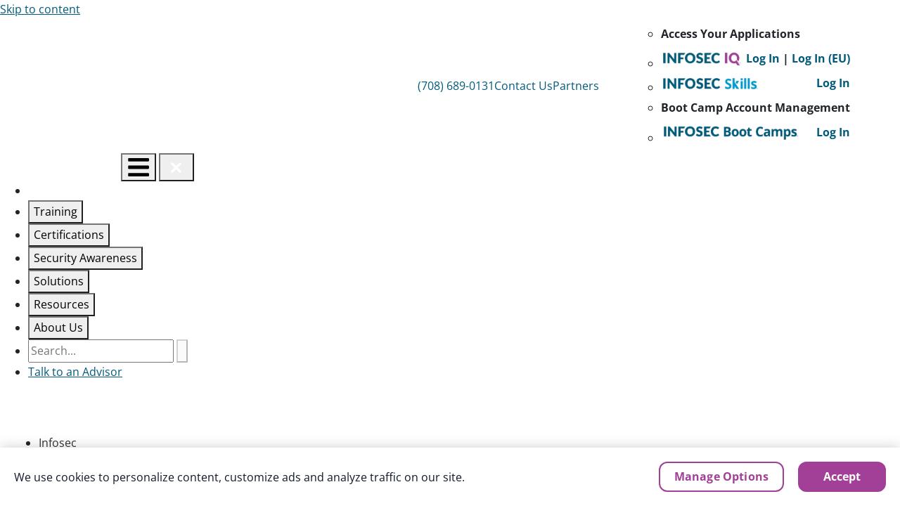

--- FILE ---
content_type: text/html; charset=utf-8
request_url: https://www.infosecinstitute.com/resources/digital-forensics/browser-forensics-ie-11/
body_size: 37790
content:

<!DOCTYPE html>



<html lang="en">
<head>
    <meta charset="utf-8"/>
    <meta name="viewport" content="width=device-width, initial-scale=1, maximum-scale=2">
    <meta http-equiv="X-UA-Compatible" content="IE=edge">

        <script src="https://tags.tiqcdn.com/utag/infosec/marketing/prod/utag.sync.js"></script>
<link rel="preload" href="/siteassets/Theme/Shared/fonts/OpenSans-Regular.ttf" as="font" crossorigin>
<link rel="preload" href="/siteassets/Theme/Shared/fonts/OpenSans-Bold.ttf" as="font" crossorigin>
<link rel="preload" href="/siteassets/Theme/Shared/fonts/RobotoSlab-Bold.ttf" as="font" crossorigin>

<link rel="icon" type="image/png" href="/contentassets/c7101b8ec5f54fa5814d8194b703481e/infosec-favicon.png" />

    
    <link rel="preload" href="/siteassets/_dist/css/marketing/above-fold-general.css?v=HR2EcIxE0v3Xrm-_cJMpnk-AX09QTSQnNcIF39JXUuE" as="style" />
    <link href="/siteassets/_dist/css/marketing/above-fold-general.css?v=HR2EcIxE0v3Xrm-_cJMpnk-AX09QTSQnNcIF39JXUuE" rel="stylesheet" />
    

    <style>/*!
 * Bootstrap Reboot v4.3.1 (https://getbootstrap.com/)
 * Copyright 2011-2019 The Bootstrap Authors
 * Copyright 2011-2019 Twitter, Inc.
 * Licensed under MIT (https://github.com/twbs/bootstrap/blob/master/LICENSE)
 * Forked from Normalize.css, licensed MIT (https://github.com/necolas/normalize.css/blob/master/LICENSE.md)
 */*,:after,:before{box-sizing:border-box}html{-webkit-text-size-adjust:100%;-webkit-tap-highlight-color:rgba(0,0,0,0)}article,aside,figcaption,figure,footer,header,hgroup,main,nav,section{display:block}body{background-color:#fff;color:#212529;font-family:Open Sans,-apple-system,BlinkMacSystemFont,Segoe UI,Roboto,Helvetica Neue,Arial,Noto Sans,sans-serif,Apple Color Emoji,Segoe UI Emoji,Segoe UI Symbol,Noto Color Emoji;font-size:1rem;font-weight:400;line-height:1.7;margin:0;text-align:left}[tabindex="-1"]:focus{outline:0!important}hr{box-sizing:content-box;height:0;overflow:visible}h1,h2,h3,h4,h5,h6{margin-bottom:.5rem;margin-top:0}p{margin-bottom:10px;margin-top:0}abbr[data-original-title],abbr[title]{border-bottom:0;cursor:help;text-decoration:underline;text-decoration:underline dotted;text-decoration-skip-ink:none}address{font-style:normal;line-height:inherit}address,dl,ol,ul{margin-bottom:1rem}dl,ol,ul{margin-top:0}ol ol,ol ul,ul ol,ul ul{margin-bottom:0}dt{font-weight:700}dd{margin-bottom:.5rem;margin-left:0}blockquote{margin:0 0 1rem}b,strong{font-weight:bolder}small{font-size:80%}sub,sup{font-size:75%;line-height:0;position:relative;vertical-align:baseline}sub{bottom:-.25em}sup{top:-.5em}a{background-color:transparent;color:#005a7c}a,a:hover{text-decoration:underline}a:hover{color:#004058}a:not([href]):not([tabindex]),a:not([href]):not([tabindex]):focus,a:not([href]):not([tabindex]):hover{color:inherit;text-decoration:none}a:not([href]):not([tabindex]):focus{outline:0}code,kbd,pre,samp{font-family:SFMono-Regular,Menlo,Monaco,Consolas,Liberation Mono,Courier New,monospace;font-size:1em}pre{margin-bottom:1rem;margin-top:0;overflow:auto}figure{margin:0 0 1rem}img{border-style:none}img,svg{vertical-align:middle}svg{overflow:hidden}table{border-collapse:collapse}caption{caption-side:bottom;color:#ecedee;padding-bottom:.75rem;padding-top:.75rem;text-align:left}th{text-align:inherit}label{display:inline-block;margin-bottom:0}button{border-radius:0}button:focus{outline:1px dotted;outline:5px auto -webkit-focus-ring-color}button,input,optgroup,select,textarea{font-family:inherit;font-size:inherit;line-height:inherit;margin:0}button,input{overflow:visible}button,select{text-transform:none}select{word-wrap:normal}[type=button],[type=reset],[type=submit],button{-webkit-appearance:button}[type=button]:not(:disabled),[type=reset]:not(:disabled),[type=submit]:not(:disabled),button:not(:disabled){cursor:pointer}[type=button]::-moz-focus-inner,[type=reset]::-moz-focus-inner,[type=submit]::-moz-focus-inner,button::-moz-focus-inner{border-style:none;padding:0}input[type=checkbox],input[type=radio]{box-sizing:border-box;padding:0}input[type=date],input[type=datetime-local],input[type=month],input[type=time]{-webkit-appearance:listbox}textarea{overflow:auto;resize:vertical}fieldset{border:0;margin:0;min-width:0;padding:0}legend{color:inherit;display:block;font-size:1.5rem;line-height:inherit;margin-bottom:.5rem;max-width:100%;padding:0;white-space:normal;width:100%}progress{vertical-align:baseline}[type=number]::-webkit-inner-spin-button,[type=number]::-webkit-outer-spin-button{height:auto}[type=search]{-webkit-appearance:none;outline-offset:-2px}[type=search]::-webkit-search-decoration{-webkit-appearance:none}::-webkit-file-upload-button{-webkit-appearance:button;font:inherit}output{display:inline-block}summary{cursor:pointer;display:list-item}template{display:none}[hidden]{display:none!important}/*!
 * Bootstrap Grid v4.3.1 (https://getbootstrap.com/)
 * Copyright 2011-2019 The Bootstrap Authors
 * Copyright 2011-2019 Twitter, Inc.
 * Licensed under MIT (https://github.com/twbs/bootstrap/blob/master/LICENSE)
 */html{-ms-overflow-style:scrollbar;box-sizing:border-box}*,:after,:before{box-sizing:inherit}.container{margin-left:auto;margin-right:auto;padding-left:15px;padding-right:15px;width:100%}@media(max-width:1023.98px){.container{padding-left:24px;padding-right:24px}}@media(min-width:768px){.container{max-width:720px}}@media(min-width:1024px){.container{max-width:960px}}@media(min-width:1200px){.container{max-width:1200px}}@media(min-width:1460px){.container{max-width:1230px}}.container-fluid{margin-left:auto;margin-right:auto;padding-left:15px;padding-right:15px;width:100%}@media(max-width:1023.98px){.container-fluid{padding-left:24px;padding-right:24px}}.row{display:flex;flex-wrap:wrap;margin-left:-15px;margin-right:-15px}.no-gutters{margin-left:0;margin-right:0}.no-gutters>.col,.no-gutters>[class*=col-]{padding-left:0;padding-right:0}.col,.col-1,.col-10,.col-11,.col-12,.col-2,.col-3,.col-4,.col-5,.col-6,.col-7,.col-8,.col-9,.col-auto,.col-lg,.col-lg-1,.col-lg-10,.col-lg-11,.col-lg-12,.col-lg-2,.col-lg-3,.col-lg-4,.col-lg-5,.col-lg-6,.col-lg-7,.col-lg-8,.col-lg-9,.col-lg-auto,.col-md,.col-md-1,.col-md-10,.col-md-11,.col-md-12,.col-md-2,.col-md-3,.col-md-4,.col-md-5,.col-md-6,.col-md-7,.col-md-8,.col-md-9,.col-md-auto,.col-sm,.col-sm-1,.col-sm-10,.col-sm-11,.col-sm-12,.col-sm-2,.col-sm-3,.col-sm-4,.col-sm-5,.col-sm-6,.col-sm-7,.col-sm-8,.col-sm-9,.col-sm-auto,.col-xl,.col-xl-1,.col-xl-10,.col-xl-11,.col-xl-12,.col-xl-2,.col-xl-3,.col-xl-4,.col-xl-5,.col-xl-6,.col-xl-7,.col-xl-8,.col-xl-9,.col-xl-auto,.col-xxl,.col-xxl-1,.col-xxl-10,.col-xxl-11,.col-xxl-12,.col-xxl-2,.col-xxl-3,.col-xxl-4,.col-xxl-5,.col-xxl-6,.col-xxl-7,.col-xxl-8,.col-xxl-9,.col-xxl-auto{padding-left:15px;padding-right:15px;position:relative;width:100%}.col{flex-basis:0;flex-grow:1;max-width:100%}.col-auto{flex:0 0 auto;max-width:100%;width:auto}.col-1{flex:0 0 8.3333333333%;max-width:8.3333333333%}.col-2{flex:0 0 16.6666666667%;max-width:16.6666666667%}.col-3{flex:0 0 25%;max-width:25%}.col-4{flex:0 0 33.3333333333%;max-width:33.3333333333%}.col-5{flex:0 0 41.6666666667%;max-width:41.6666666667%}.col-6{flex:0 0 50%;max-width:50%}.col-7{flex:0 0 58.3333333333%;max-width:58.3333333333%}.col-8{flex:0 0 66.6666666667%;max-width:66.6666666667%}.col-9{flex:0 0 75%;max-width:75%}.col-10{flex:0 0 83.3333333333%;max-width:83.3333333333%}.col-11{flex:0 0 91.6666666667%;max-width:91.6666666667%}.col-12{flex:0 0 100%;max-width:100%}.order-first{order:-1}.order-last{order:13}.order-0{order:0}.order-1{order:1}.order-2{order:2}.order-3{order:3}.order-4{order:4}.order-5{order:5}.order-6{order:6}.order-7{order:7}.order-8{order:8}.order-9{order:9}.order-10{order:10}.order-11{order:11}.order-12{order:12}.offset-1{margin-left:8.3333333333%}.offset-2{margin-left:16.6666666667%}.offset-3{margin-left:25%}.offset-4{margin-left:33.3333333333%}.offset-5{margin-left:41.6666666667%}.offset-6{margin-left:50%}.offset-7{margin-left:58.3333333333%}.offset-8{margin-left:66.6666666667%}.offset-9{margin-left:75%}.offset-10{margin-left:83.3333333333%}.offset-11{margin-left:91.6666666667%}@media(min-width:576px){.col-sm{flex-basis:0;flex-grow:1;max-width:100%}.col-sm-auto{flex:0 0 auto;max-width:100%;width:auto}.col-sm-1{flex:0 0 8.3333333333%;max-width:8.3333333333%}.col-sm-2{flex:0 0 16.6666666667%;max-width:16.6666666667%}.col-sm-3{flex:0 0 25%;max-width:25%}.col-sm-4{flex:0 0 33.3333333333%;max-width:33.3333333333%}.col-sm-5{flex:0 0 41.6666666667%;max-width:41.6666666667%}.col-sm-6{flex:0 0 50%;max-width:50%}.col-sm-7{flex:0 0 58.3333333333%;max-width:58.3333333333%}.col-sm-8{flex:0 0 66.6666666667%;max-width:66.6666666667%}.col-sm-9{flex:0 0 75%;max-width:75%}.col-sm-10{flex:0 0 83.3333333333%;max-width:83.3333333333%}.col-sm-11{flex:0 0 91.6666666667%;max-width:91.6666666667%}.col-sm-12{flex:0 0 100%;max-width:100%}.order-sm-first{order:-1}.order-sm-last{order:13}.order-sm-0{order:0}.order-sm-1{order:1}.order-sm-2{order:2}.order-sm-3{order:3}.order-sm-4{order:4}.order-sm-5{order:5}.order-sm-6{order:6}.order-sm-7{order:7}.order-sm-8{order:8}.order-sm-9{order:9}.order-sm-10{order:10}.order-sm-11{order:11}.order-sm-12{order:12}.offset-sm-0{margin-left:0}.offset-sm-1{margin-left:8.3333333333%}.offset-sm-2{margin-left:16.6666666667%}.offset-sm-3{margin-left:25%}.offset-sm-4{margin-left:33.3333333333%}.offset-sm-5{margin-left:41.6666666667%}.offset-sm-6{margin-left:50%}.offset-sm-7{margin-left:58.3333333333%}.offset-sm-8{margin-left:66.6666666667%}.offset-sm-9{margin-left:75%}.offset-sm-10{margin-left:83.3333333333%}.offset-sm-11{margin-left:91.6666666667%}}@media(min-width:768px){.col-md{flex-basis:0;flex-grow:1;max-width:100%}.col-md-auto{flex:0 0 auto;max-width:100%;width:auto}.col-md-1{flex:0 0 8.3333333333%;max-width:8.3333333333%}.col-md-2{flex:0 0 16.6666666667%;max-width:16.6666666667%}.col-md-3{flex:0 0 25%;max-width:25%}.col-md-4{flex:0 0 33.3333333333%;max-width:33.3333333333%}.col-md-5{flex:0 0 41.6666666667%;max-width:41.6666666667%}.col-md-6{flex:0 0 50%;max-width:50%}.col-md-7{flex:0 0 58.3333333333%;max-width:58.3333333333%}.col-md-8{flex:0 0 66.6666666667%;max-width:66.6666666667%}.col-md-9{flex:0 0 75%;max-width:75%}.col-md-10{flex:0 0 83.3333333333%;max-width:83.3333333333%}.col-md-11{flex:0 0 91.6666666667%;max-width:91.6666666667%}.col-md-12{flex:0 0 100%;max-width:100%}.order-md-first{order:-1}.order-md-last{order:13}.order-md-0{order:0}.order-md-1{order:1}.order-md-2{order:2}.order-md-3{order:3}.order-md-4{order:4}.order-md-5{order:5}.order-md-6{order:6}.order-md-7{order:7}.order-md-8{order:8}.order-md-9{order:9}.order-md-10{order:10}.order-md-11{order:11}.order-md-12{order:12}.offset-md-0{margin-left:0}.offset-md-1{margin-left:8.3333333333%}.offset-md-2{margin-left:16.6666666667%}.offset-md-3{margin-left:25%}.offset-md-4{margin-left:33.3333333333%}.offset-md-5{margin-left:41.6666666667%}.offset-md-6{margin-left:50%}.offset-md-7{margin-left:58.3333333333%}.offset-md-8{margin-left:66.6666666667%}.offset-md-9{margin-left:75%}.offset-md-10{margin-left:83.3333333333%}.offset-md-11{margin-left:91.6666666667%}}@media(min-width:1024px){.col-lg{flex-basis:0;flex-grow:1;max-width:100%}.col-lg-auto{flex:0 0 auto;max-width:100%;width:auto}.col-lg-1{flex:0 0 8.3333333333%;max-width:8.3333333333%}.col-lg-2{flex:0 0 16.6666666667%;max-width:16.6666666667%}.col-lg-3{flex:0 0 25%;max-width:25%}.col-lg-4{flex:0 0 33.3333333333%;max-width:33.3333333333%}.col-lg-5{flex:0 0 41.6666666667%;max-width:41.6666666667%}.col-lg-6{flex:0 0 50%;max-width:50%}.col-lg-7{flex:0 0 58.3333333333%;max-width:58.3333333333%}.col-lg-8{flex:0 0 66.6666666667%;max-width:66.6666666667%}.col-lg-9{flex:0 0 75%;max-width:75%}.col-lg-10{flex:0 0 83.3333333333%;max-width:83.3333333333%}.col-lg-11{flex:0 0 91.6666666667%;max-width:91.6666666667%}.col-lg-12{flex:0 0 100%;max-width:100%}.order-lg-first{order:-1}.order-lg-last{order:13}.order-lg-0{order:0}.order-lg-1{order:1}.order-lg-2{order:2}.order-lg-3{order:3}.order-lg-4{order:4}.order-lg-5{order:5}.order-lg-6{order:6}.order-lg-7{order:7}.order-lg-8{order:8}.order-lg-9{order:9}.order-lg-10{order:10}.order-lg-11{order:11}.order-lg-12{order:12}.offset-lg-0{margin-left:0}.offset-lg-1{margin-left:8.3333333333%}.offset-lg-2{margin-left:16.6666666667%}.offset-lg-3{margin-left:25%}.offset-lg-4{margin-left:33.3333333333%}.offset-lg-5{margin-left:41.6666666667%}.offset-lg-6{margin-left:50%}.offset-lg-7{margin-left:58.3333333333%}.offset-lg-8{margin-left:66.6666666667%}.offset-lg-9{margin-left:75%}.offset-lg-10{margin-left:83.3333333333%}.offset-lg-11{margin-left:91.6666666667%}}@media(min-width:1200px){.col-xl{flex-basis:0;flex-grow:1;max-width:100%}.col-xl-auto{flex:0 0 auto;max-width:100%;width:auto}.col-xl-1{flex:0 0 8.3333333333%;max-width:8.3333333333%}.col-xl-2{flex:0 0 16.6666666667%;max-width:16.6666666667%}.col-xl-3{flex:0 0 25%;max-width:25%}.col-xl-4{flex:0 0 33.3333333333%;max-width:33.3333333333%}.col-xl-5{flex:0 0 41.6666666667%;max-width:41.6666666667%}.col-xl-6{flex:0 0 50%;max-width:50%}.col-xl-7{flex:0 0 58.3333333333%;max-width:58.3333333333%}.col-xl-8{flex:0 0 66.6666666667%;max-width:66.6666666667%}.col-xl-9{flex:0 0 75%;max-width:75%}.col-xl-10{flex:0 0 83.3333333333%;max-width:83.3333333333%}.col-xl-11{flex:0 0 91.6666666667%;max-width:91.6666666667%}.col-xl-12{flex:0 0 100%;max-width:100%}.order-xl-first{order:-1}.order-xl-last{order:13}.order-xl-0{order:0}.order-xl-1{order:1}.order-xl-2{order:2}.order-xl-3{order:3}.order-xl-4{order:4}.order-xl-5{order:5}.order-xl-6{order:6}.order-xl-7{order:7}.order-xl-8{order:8}.order-xl-9{order:9}.order-xl-10{order:10}.order-xl-11{order:11}.order-xl-12{order:12}.offset-xl-0{margin-left:0}.offset-xl-1{margin-left:8.3333333333%}.offset-xl-2{margin-left:16.6666666667%}.offset-xl-3{margin-left:25%}.offset-xl-4{margin-left:33.3333333333%}.offset-xl-5{margin-left:41.6666666667%}.offset-xl-6{margin-left:50%}.offset-xl-7{margin-left:58.3333333333%}.offset-xl-8{margin-left:66.6666666667%}.offset-xl-9{margin-left:75%}.offset-xl-10{margin-left:83.3333333333%}.offset-xl-11{margin-left:91.6666666667%}}@media(min-width:1460px){.col-xxl{flex-basis:0;flex-grow:1;max-width:100%}.col-xxl-auto{flex:0 0 auto;max-width:100%;width:auto}.col-xxl-1{flex:0 0 8.3333333333%;max-width:8.3333333333%}.col-xxl-2{flex:0 0 16.6666666667%;max-width:16.6666666667%}.col-xxl-3{flex:0 0 25%;max-width:25%}.col-xxl-4{flex:0 0 33.3333333333%;max-width:33.3333333333%}.col-xxl-5{flex:0 0 41.6666666667%;max-width:41.6666666667%}.col-xxl-6{flex:0 0 50%;max-width:50%}.col-xxl-7{flex:0 0 58.3333333333%;max-width:58.3333333333%}.col-xxl-8{flex:0 0 66.6666666667%;max-width:66.6666666667%}.col-xxl-9{flex:0 0 75%;max-width:75%}.col-xxl-10{flex:0 0 83.3333333333%;max-width:83.3333333333%}.col-xxl-11{flex:0 0 91.6666666667%;max-width:91.6666666667%}.col-xxl-12{flex:0 0 100%;max-width:100%}.order-xxl-first{order:-1}.order-xxl-last{order:13}.order-xxl-0{order:0}.order-xxl-1{order:1}.order-xxl-2{order:2}.order-xxl-3{order:3}.order-xxl-4{order:4}.order-xxl-5{order:5}.order-xxl-6{order:6}.order-xxl-7{order:7}.order-xxl-8{order:8}.order-xxl-9{order:9}.order-xxl-10{order:10}.order-xxl-11{order:11}.order-xxl-12{order:12}.offset-xxl-0{margin-left:0}.offset-xxl-1{margin-left:8.3333333333%}.offset-xxl-2{margin-left:16.6666666667%}.offset-xxl-3{margin-left:25%}.offset-xxl-4{margin-left:33.3333333333%}.offset-xxl-5{margin-left:41.6666666667%}.offset-xxl-6{margin-left:50%}.offset-xxl-7{margin-left:58.3333333333%}.offset-xxl-8{margin-left:66.6666666667%}.offset-xxl-9{margin-left:75%}.offset-xxl-10{margin-left:83.3333333333%}.offset-xxl-11{margin-left:91.6666666667%}}.EPiServerForms .Form__NavigationBar__ProgressBar{border-color:#005a7c!important;border-radius:4px}.EPiServerForms .Form__NavigationBar__ProgressBar--Progress{background-color:#005a7c!important}@media(min-width:768px){.EPiServerForms .wrapper-image-choice{display:grid;gap:20px;grid-template-columns:1fr 1fr 1fr}}.EPiServerForms .wrapper-image-choice .custom-control{padding-left:0}.EPiServerForms .FormChoice--Image .FormChoice--Image__Item{margin:0!important;max-width:100%!important}.EPiServerForms .FormChoice--Image .FormChoice__Input~label:after,.EPiServerForms .FormChoice--Image .FormChoice__Input~label:before{display:none}.EPiServerForms .FormChoice--Image .FormChoice__Input:checked~label img{border:0!important;-webkit-box-shadow:0 0 0 3px #005a7c!important;-moz-box-shadow:0 0 0 3px #005a7c!important;box-shadow:0 0 0 3px #005a7c!important}.EPiServerForms .FormChoice--Image__Item__Caption{display:none}.EPiServerForms .custom-control-input:focus~.custom-control-label{box-shadow:none}.align-baseline{vertical-align:baseline!important}.align-top{vertical-align:top!important}.align-middle{vertical-align:middle!important}.align-bottom{vertical-align:bottom!important}.align-text-bottom{vertical-align:text-bottom!important}.align-text-top{vertical-align:text-top!important}.bg-primary{background-color:#005a7c!important}a.bg-primary:focus,a.bg-primary:hover,button.bg-primary:focus,button.bg-primary:hover{background-color:#003549!important}.bg-secondary{background-color:#007ea8!important}a.bg-secondary:focus,a.bg-secondary:hover,button.bg-secondary:focus,button.bg-secondary:hover{background-color:#005875!important}.bg-accent{background-color:#a23f97!important}a.bg-accent:focus,a.bg-accent:hover,button.bg-accent:focus,button.bg-accent:hover{background-color:#7d3175!important}.bg-success{background-color:#4faf32!important}a.bg-success:focus,a.bg-success:hover,button.bg-success:focus,button.bg-success:hover{background-color:#3d8727!important}.bg-info{background-color:#6ac!important}a.bg-info:focus,a.bg-info:hover,button.bg-info:focus,button.bg-info:hover{background-color:#4095bf!important}.bg-warning{background-color:#f08020!important}a.bg-warning:focus,a.bg-warning:hover,button.bg-warning:focus,button.bg-warning:hover{background-color:#cf670e!important}.bg-danger{background-color:#e82033!important}a.bg-danger:focus,a.bg-danger:hover,button.bg-danger:focus,button.bg-danger:hover{background-color:#c11424!important}.bg-light{background-color:hsla(0,0%,100%,.75)!important}a.bg-light:focus,a.bg-light:hover,button.bg-light:focus,button.bg-light:hover{background-color:hsla(0,0%,90%,.75)!important}.bg-dark{background-color:#111928!important}a.bg-dark:focus,a.bg-dark:hover,button.bg-dark:focus,button.bg-dark:hover{background-color:#020304!important}.bg-pink{background-color:#ee5080!important}a.bg-pink:focus,a.bg-pink:hover,button.bg-pink:focus,button.bg-pink:hover{background-color:#e9225e!important}.bg-bestseller{background-color:#fadf0c!important}a.bg-bestseller:focus,a.bg-bestseller:hover,button.bg-bestseller:focus,button.bg-bestseller:hover{background-color:#cfb804!important}.bg-limited{background-color:#add8e6!important}a.bg-limited:focus,a.bg-limited:hover,button.bg-limited:focus,button.bg-limited:hover{background-color:#86c5da!important}.bg-onekind{background-color:#bfaad0!important}a.bg-onekind:focus,a.bg-onekind:hover,button.bg-onekind:focus,button.bg-onekind:hover{background-color:#a689be!important}.bg-clearance{background-color:#db1d44!important}a.bg-clearance:focus,a.bg-clearance:hover,button.bg-clearance:focus,button.bg-clearance:hover{background-color:#ae1736!important}.bg-advertised{background-color:#f3931f!important}a.bg-advertised:focus,a.bg-advertised:hover,button.bg-advertised:focus,button.bg-advertised:hover{background-color:#d4790b!important}.bg-light-500{background-color:#878c8e!important}a.bg-light-500:focus,a.bg-light-500:hover,button.bg-light-500:focus,button.bg-light-500:hover{background-color:#6e7274!important}.bg-gray{background-color:#ecedee!important}a.bg-gray:focus,a.bg-gray:hover,button.bg-gray:focus,button.bg-gray:hover{background-color:#d1d4d6!important}.bg-white{background-color:#fff!important}.bg-transparent{background-color:transparent!important}.border{border:1px solid #dee2e6!important}.border-top{border-top:1px solid #dee2e6!important}.border-right{border-right:1px solid #dee2e6!important}.border-bottom{border-bottom:1px solid #dee2e6!important}.border-left{border-left:1px solid #dee2e6!important}.border-0{border:0!important}.border-top-0{border-top:0!important}.border-right-0{border-right:0!important}.border-bottom-0{border-bottom:0!important}.border-left-0{border-left:0!important}.border-primary{border-color:#005a7c!important}.border-secondary{border-color:#007ea8!important}.border-accent{border-color:#a23f97!important}.border-success{border-color:#4faf32!important}.border-info{border-color:#6ac!important}.border-warning{border-color:#f08020!important}.border-danger{border-color:#e82033!important}.border-light{border-color:hsla(0,0%,100%,.75)!important}.border-dark{border-color:#111928!important}.border-pink{border-color:#ee5080!important}.border-bestseller{border-color:#fadf0c!important}.border-limited{border-color:#add8e6!important}.border-onekind{border-color:#bfaad0!important}.border-clearance{border-color:#db1d44!important}.border-advertised{border-color:#f3931f!important}.border-light-500{border-color:#878c8e!important}.border-gray{border-color:#ecedee!important}.border-white{border-color:#fff!important}.rounded-sm{border-radius:.2rem!important}.rounded{border-radius:.75rem!important}.rounded-top{border-top-left-radius:.75rem!important}.rounded-right,.rounded-top{border-top-right-radius:.75rem!important}.rounded-bottom,.rounded-right{border-bottom-right-radius:.75rem!important}.rounded-bottom,.rounded-left{border-bottom-left-radius:.75rem!important}.rounded-left{border-top-left-radius:.75rem!important}.rounded-lg{border-radius:.3rem!important}.rounded-circle{border-radius:50%!important}.rounded-pill{border-radius:50rem!important}.rounded-0{border-radius:0!important}.clearfix:after{clear:both;content:"";display:block}.d-none{display:none!important}.d-inline{display:inline!important}.d-inline-block{display:inline-block!important}.d-block{display:block!important}.d-table{display:table!important}.d-table-row{display:table-row!important}.d-table-cell{display:table-cell!important}.d-flex{display:flex!important}.d-inline-flex{display:inline-flex!important}@media(min-width:576px){.d-sm-none{display:none!important}.d-sm-inline{display:inline!important}.d-sm-inline-block{display:inline-block!important}.d-sm-block{display:block!important}.d-sm-table{display:table!important}.d-sm-table-row{display:table-row!important}.d-sm-table-cell{display:table-cell!important}.d-sm-flex{display:flex!important}.d-sm-inline-flex{display:inline-flex!important}}@media(min-width:768px){.d-md-none{display:none!important}.d-md-inline{display:inline!important}.d-md-inline-block{display:inline-block!important}.d-md-block{display:block!important}.d-md-table{display:table!important}.d-md-table-row{display:table-row!important}.d-md-table-cell{display:table-cell!important}.d-md-flex{display:flex!important}.d-md-inline-flex{display:inline-flex!important}}@media(min-width:1024px){.d-lg-none{display:none!important}.d-lg-inline{display:inline!important}.d-lg-inline-block{display:inline-block!important}.d-lg-block{display:block!important}.d-lg-table{display:table!important}.d-lg-table-row{display:table-row!important}.d-lg-table-cell{display:table-cell!important}.d-lg-flex{display:flex!important}.d-lg-inline-flex{display:inline-flex!important}}@media(min-width:1200px){.d-xl-none{display:none!important}.d-xl-inline{display:inline!important}.d-xl-inline-block{display:inline-block!important}.d-xl-block{display:block!important}.d-xl-table{display:table!important}.d-xl-table-row{display:table-row!important}.d-xl-table-cell{display:table-cell!important}.d-xl-flex{display:flex!important}.d-xl-inline-flex{display:inline-flex!important}}@media(min-width:1460px){.d-xxl-none{display:none!important}.d-xxl-inline{display:inline!important}.d-xxl-inline-block{display:inline-block!important}.d-xxl-block{display:block!important}.d-xxl-table{display:table!important}.d-xxl-table-row{display:table-row!important}.d-xxl-table-cell{display:table-cell!important}.d-xxl-flex{display:flex!important}.d-xxl-inline-flex{display:inline-flex!important}}@media print{.d-print-none{display:none!important}.d-print-inline{display:inline!important}.d-print-inline-block{display:inline-block!important}.d-print-block{display:block!important}.d-print-table{display:table!important}.d-print-table-row{display:table-row!important}.d-print-table-cell{display:table-cell!important}.d-print-flex{display:flex!important}.d-print-inline-flex{display:inline-flex!important}}.embed-responsive{display:block;overflow:hidden;padding:0;position:relative;width:100%}.embed-responsive:before{content:"";display:block}.embed-responsive .embed-responsive-item,.embed-responsive embed,.embed-responsive iframe,.embed-responsive object,.embed-responsive video{border:0;bottom:0;height:100%;left:0;position:absolute;top:0;width:100%}.embed-responsive-21by9:before{padding-top:42.8571428571%}.embed-responsive-16by9:before{padding-top:56.25%}.embed-responsive-4by3:before{padding-top:75%}.embed-responsive-1by1:before{padding-top:100%}.flex-row{flex-direction:row!important}.flex-column{flex-direction:column!important}.flex-row-reverse{flex-direction:row-reverse!important}.flex-column-reverse{flex-direction:column-reverse!important}.flex-wrap{flex-wrap:wrap!important}.flex-nowrap{flex-wrap:nowrap!important}.flex-wrap-reverse{flex-wrap:wrap-reverse!important}.flex-fill{flex:1 1 auto!important}.flex-grow-0{flex-grow:0!important}.flex-grow-1{flex-grow:1!important}.flex-shrink-0{flex-shrink:0!important}.flex-shrink-1{flex-shrink:1!important}.justify-content-start{justify-content:flex-start!important}.justify-content-end{justify-content:flex-end!important}.justify-content-center{justify-content:center!important}.justify-content-between{justify-content:space-between!important}.justify-content-around{justify-content:space-around!important}.align-items-start{align-items:flex-start!important}.align-items-end{align-items:flex-end!important}.align-items-center{align-items:center!important}.align-items-baseline{align-items:baseline!important}.align-items-stretch{align-items:stretch!important}.align-content-start{align-content:flex-start!important}.align-content-end{align-content:flex-end!important}.align-content-center{align-content:center!important}.align-content-between{align-content:space-between!important}.align-content-around{align-content:space-around!important}.align-content-stretch{align-content:stretch!important}.align-self-auto{align-self:auto!important}.align-self-start{align-self:flex-start!important}.align-self-end{align-self:flex-end!important}.align-self-center{align-self:center!important}.align-self-baseline{align-self:baseline!important}.align-self-stretch{align-self:stretch!important}@media(min-width:576px){.flex-sm-row{flex-direction:row!important}.flex-sm-column{flex-direction:column!important}.flex-sm-row-reverse{flex-direction:row-reverse!important}.flex-sm-column-reverse{flex-direction:column-reverse!important}.flex-sm-wrap{flex-wrap:wrap!important}.flex-sm-nowrap{flex-wrap:nowrap!important}.flex-sm-wrap-reverse{flex-wrap:wrap-reverse!important}.flex-sm-fill{flex:1 1 auto!important}.flex-sm-grow-0{flex-grow:0!important}.flex-sm-grow-1{flex-grow:1!important}.flex-sm-shrink-0{flex-shrink:0!important}.flex-sm-shrink-1{flex-shrink:1!important}.justify-content-sm-start{justify-content:flex-start!important}.justify-content-sm-end{justify-content:flex-end!important}.justify-content-sm-center{justify-content:center!important}.justify-content-sm-between{justify-content:space-between!important}.justify-content-sm-around{justify-content:space-around!important}.align-items-sm-start{align-items:flex-start!important}.align-items-sm-end{align-items:flex-end!important}.align-items-sm-center{align-items:center!important}.align-items-sm-baseline{align-items:baseline!important}.align-items-sm-stretch{align-items:stretch!important}.align-content-sm-start{align-content:flex-start!important}.align-content-sm-end{align-content:flex-end!important}.align-content-sm-center{align-content:center!important}.align-content-sm-between{align-content:space-between!important}.align-content-sm-around{align-content:space-around!important}.align-content-sm-stretch{align-content:stretch!important}.align-self-sm-auto{align-self:auto!important}.align-self-sm-start{align-self:flex-start!important}.align-self-sm-end{align-self:flex-end!important}.align-self-sm-center{align-self:center!important}.align-self-sm-baseline{align-self:baseline!important}.align-self-sm-stretch{align-self:stretch!important}}@media(min-width:768px){.flex-md-row{flex-direction:row!important}.flex-md-column{flex-direction:column!important}.flex-md-row-reverse{flex-direction:row-reverse!important}.flex-md-column-reverse{flex-direction:column-reverse!important}.flex-md-wrap{flex-wrap:wrap!important}.flex-md-nowrap{flex-wrap:nowrap!important}.flex-md-wrap-reverse{flex-wrap:wrap-reverse!important}.flex-md-fill{flex:1 1 auto!important}.flex-md-grow-0{flex-grow:0!important}.flex-md-grow-1{flex-grow:1!important}.flex-md-shrink-0{flex-shrink:0!important}.flex-md-shrink-1{flex-shrink:1!important}.justify-content-md-start{justify-content:flex-start!important}.justify-content-md-end{justify-content:flex-end!important}.justify-content-md-center{justify-content:center!important}.justify-content-md-between{justify-content:space-between!important}.justify-content-md-around{justify-content:space-around!important}.align-items-md-start{align-items:flex-start!important}.align-items-md-end{align-items:flex-end!important}.align-items-md-center{align-items:center!important}.align-items-md-baseline{align-items:baseline!important}.align-items-md-stretch{align-items:stretch!important}.align-content-md-start{align-content:flex-start!important}.align-content-md-end{align-content:flex-end!important}.align-content-md-center{align-content:center!important}.align-content-md-between{align-content:space-between!important}.align-content-md-around{align-content:space-around!important}.align-content-md-stretch{align-content:stretch!important}.align-self-md-auto{align-self:auto!important}.align-self-md-start{align-self:flex-start!important}.align-self-md-end{align-self:flex-end!important}.align-self-md-center{align-self:center!important}.align-self-md-baseline{align-self:baseline!important}.align-self-md-stretch{align-self:stretch!important}}@media(min-width:1024px){.flex-lg-row{flex-direction:row!important}.flex-lg-column{flex-direction:column!important}.flex-lg-row-reverse{flex-direction:row-reverse!important}.flex-lg-column-reverse{flex-direction:column-reverse!important}.flex-lg-wrap{flex-wrap:wrap!important}.flex-lg-nowrap{flex-wrap:nowrap!important}.flex-lg-wrap-reverse{flex-wrap:wrap-reverse!important}.flex-lg-fill{flex:1 1 auto!important}.flex-lg-grow-0{flex-grow:0!important}.flex-lg-grow-1{flex-grow:1!important}.flex-lg-shrink-0{flex-shrink:0!important}.flex-lg-shrink-1{flex-shrink:1!important}.justify-content-lg-start{justify-content:flex-start!important}.justify-content-lg-end{justify-content:flex-end!important}.justify-content-lg-center{justify-content:center!important}.justify-content-lg-between{justify-content:space-between!important}.justify-content-lg-around{justify-content:space-around!important}.align-items-lg-start{align-items:flex-start!important}.align-items-lg-end{align-items:flex-end!important}.align-items-lg-center{align-items:center!important}.align-items-lg-baseline{align-items:baseline!important}.align-items-lg-stretch{align-items:stretch!important}.align-content-lg-start{align-content:flex-start!important}.align-content-lg-end{align-content:flex-end!important}.align-content-lg-center{align-content:center!important}.align-content-lg-between{align-content:space-between!important}.align-content-lg-around{align-content:space-around!important}.align-content-lg-stretch{align-content:stretch!important}.align-self-lg-auto{align-self:auto!important}.align-self-lg-start{align-self:flex-start!important}.align-self-lg-end{align-self:flex-end!important}.align-self-lg-center{align-self:center!important}.align-self-lg-baseline{align-self:baseline!important}.align-self-lg-stretch{align-self:stretch!important}}@media(min-width:1200px){.flex-xl-row{flex-direction:row!important}.flex-xl-column{flex-direction:column!important}.flex-xl-row-reverse{flex-direction:row-reverse!important}.flex-xl-column-reverse{flex-direction:column-reverse!important}.flex-xl-wrap{flex-wrap:wrap!important}.flex-xl-nowrap{flex-wrap:nowrap!important}.flex-xl-wrap-reverse{flex-wrap:wrap-reverse!important}.flex-xl-fill{flex:1 1 auto!important}.flex-xl-grow-0{flex-grow:0!important}.flex-xl-grow-1{flex-grow:1!important}.flex-xl-shrink-0{flex-shrink:0!important}.flex-xl-shrink-1{flex-shrink:1!important}.justify-content-xl-start{justify-content:flex-start!important}.justify-content-xl-end{justify-content:flex-end!important}.justify-content-xl-center{justify-content:center!important}.justify-content-xl-between{justify-content:space-between!important}.justify-content-xl-around{justify-content:space-around!important}.align-items-xl-start{align-items:flex-start!important}.align-items-xl-end{align-items:flex-end!important}.align-items-xl-center{align-items:center!important}.align-items-xl-baseline{align-items:baseline!important}.align-items-xl-stretch{align-items:stretch!important}.align-content-xl-start{align-content:flex-start!important}.align-content-xl-end{align-content:flex-end!important}.align-content-xl-center{align-content:center!important}.align-content-xl-between{align-content:space-between!important}.align-content-xl-around{align-content:space-around!important}.align-content-xl-stretch{align-content:stretch!important}.align-self-xl-auto{align-self:auto!important}.align-self-xl-start{align-self:flex-start!important}.align-self-xl-end{align-self:flex-end!important}.align-self-xl-center{align-self:center!important}.align-self-xl-baseline{align-self:baseline!important}.align-self-xl-stretch{align-self:stretch!important}}@media(min-width:1460px){.flex-xxl-row{flex-direction:row!important}.flex-xxl-column{flex-direction:column!important}.flex-xxl-row-reverse{flex-direction:row-reverse!important}.flex-xxl-column-reverse{flex-direction:column-reverse!important}.flex-xxl-wrap{flex-wrap:wrap!important}.flex-xxl-nowrap{flex-wrap:nowrap!important}.flex-xxl-wrap-reverse{flex-wrap:wrap-reverse!important}.flex-xxl-fill{flex:1 1 auto!important}.flex-xxl-grow-0{flex-grow:0!important}.flex-xxl-grow-1{flex-grow:1!important}.flex-xxl-shrink-0{flex-shrink:0!important}.flex-xxl-shrink-1{flex-shrink:1!important}.justify-content-xxl-start{justify-content:flex-start!important}.justify-content-xxl-end{justify-content:flex-end!important}.justify-content-xxl-center{justify-content:center!important}.justify-content-xxl-between{justify-content:space-between!important}.justify-content-xxl-around{justify-content:space-around!important}.align-items-xxl-start{align-items:flex-start!important}.align-items-xxl-end{align-items:flex-end!important}.align-items-xxl-center{align-items:center!important}.align-items-xxl-baseline{align-items:baseline!important}.align-items-xxl-stretch{align-items:stretch!important}.align-content-xxl-start{align-content:flex-start!important}.align-content-xxl-end{align-content:flex-end!important}.align-content-xxl-center{align-content:center!important}.align-content-xxl-between{align-content:space-between!important}.align-content-xxl-around{align-content:space-around!important}.align-content-xxl-stretch{align-content:stretch!important}.align-self-xxl-auto{align-self:auto!important}.align-self-xxl-start{align-self:flex-start!important}.align-self-xxl-end{align-self:flex-end!important}.align-self-xxl-center{align-self:center!important}.align-self-xxl-baseline{align-self:baseline!important}.align-self-xxl-stretch{align-self:stretch!important}}.flex-1{flex:1}.float-left{float:left!important}.float-right{float:right!important}.float-none{float:none!important}@media(min-width:576px){.float-sm-left{float:left!important}.float-sm-right{float:right!important}.float-sm-none{float:none!important}}@media(min-width:768px){.float-md-left{float:left!important}.float-md-right{float:right!important}.float-md-none{float:none!important}}@media(min-width:1024px){.float-lg-left{float:left!important}.float-lg-right{float:right!important}.float-lg-none{float:none!important}}@media(min-width:1200px){.float-xl-left{float:left!important}.float-xl-right{float:right!important}.float-xl-none{float:none!important}}@media(min-width:1460px){.float-xxl-left{float:left!important}.float-xxl-right{float:right!important}.float-xxl-none{float:none!important}}.overflow-auto{overflow:auto!important}.overflow-hidden{overflow:hidden!important}.position-static{position:static!important}.position-relative{position:relative!important}.position-absolute{position:absolute!important}.position-fixed{position:fixed!important}.position-sticky{position:sticky!important}.fixed-top{top:0}.fixed-bottom,.fixed-top{left:0;position:fixed;right:0;z-index:1030}.fixed-bottom{bottom:0}@supports(position:sticky){.sticky-top{position:sticky;top:0;z-index:1020}}.sr-only{clip:rect(0,0,0,0);border:0;height:1px;overflow:hidden;padding:0;position:absolute;white-space:nowrap;width:1px}.sr-only-focusable:active,.sr-only-focusable:focus{clip:auto;height:auto;overflow:visible;position:static;white-space:normal;width:auto}.shadow-sm{box-shadow:0 .125rem .25rem rgba(0,0,0,.075)!important}.shadow{box-shadow:0 .5rem 1rem rgba(0,0,0,.15)!important}.shadow-lg{box-shadow:0 1rem 3rem rgba(0,0,0,.175)!important}.shadow-none{box-shadow:none!important}.w-25{width:25%!important}.w-50{width:50%!important}.w-75{width:75%!important}.w-100{width:100%!important}.w-auto{width:auto!important}.h-25{height:25%!important}.h-50{height:50%!important}.h-75{height:75%!important}.h-100{height:100%!important}.h-auto{height:auto!important}.mw-100{max-width:100%!important}.mh-100{max-height:100%!important}.min-vw-100{min-width:100vw!important}.min-vh-100{min-height:100vh!important}.vw-100{width:100vw!important}.vh-100{height:100vh!important}.stretched-link:after{background-color:transparent;bottom:0;content:"";left:0;pointer-events:auto;position:absolute;right:0;top:0;z-index:1}.m-0{margin:0!important}.mt-0,.my-0{margin-top:0!important}.mr-0,.mx-0{margin-right:0!important}.mb-0,.my-0{margin-bottom:0!important}.ml-0,.mx-0{margin-left:0!important}.m-1{margin:.25rem!important}.mt-1,.my-1{margin-top:.25rem!important}.mr-1,.mx-1{margin-right:.25rem!important}.mb-1,.my-1{margin-bottom:.25rem!important}.ml-1,.mx-1{margin-left:.25rem!important}.m-2{margin:.5rem!important}.mt-2,.my-2{margin-top:.5rem!important}.mr-2,.mx-2{margin-right:.5rem!important}.mb-2,.my-2{margin-bottom:.5rem!important}.ml-2,.mx-2{margin-left:.5rem!important}.m-3{margin:1rem!important}.mt-3,.my-3{margin-top:1rem!important}.mr-3,.mx-3{margin-right:1rem!important}.mb-3,.my-3{margin-bottom:1rem!important}.ml-3,.mx-3{margin-left:1rem!important}.m-4{margin:1.5rem!important}.mt-4,.my-4{margin-top:1.5rem!important}.mr-4,.mx-4{margin-right:1.5rem!important}.mb-4,.my-4{margin-bottom:1.5rem!important}.ml-4,.mx-4{margin-left:1.5rem!important}.m-5{margin:3rem!important}.mt-5,.my-5{margin-top:3rem!important}.mr-5,.mx-5{margin-right:3rem!important}.mb-5,.my-5{margin-bottom:3rem!important}.ml-5,.mx-5{margin-left:3rem!important}.p-0{padding:0!important}.pt-0,.py-0{padding-top:0!important}.pr-0,.px-0{padding-right:0!important}.pb-0,.py-0{padding-bottom:0!important}.pl-0,.px-0{padding-left:0!important}.p-1{padding:.25rem!important}.pt-1,.py-1{padding-top:.25rem!important}.pr-1,.px-1{padding-right:.25rem!important}.pb-1,.py-1{padding-bottom:.25rem!important}.pl-1,.px-1{padding-left:.25rem!important}.p-2{padding:.5rem!important}.pt-2,.py-2{padding-top:.5rem!important}.pr-2,.px-2{padding-right:.5rem!important}.pb-2,.py-2{padding-bottom:.5rem!important}.pl-2,.px-2{padding-left:.5rem!important}.p-3{padding:1rem!important}.pt-3,.py-3{padding-top:1rem!important}.pr-3,.px-3{padding-right:1rem!important}.pb-3,.py-3{padding-bottom:1rem!important}.pl-3,.px-3{padding-left:1rem!important}.p-4{padding:1.5rem!important}.pt-4,.py-4{padding-top:1.5rem!important}.pr-4,.px-4{padding-right:1.5rem!important}.pb-4,.py-4{padding-bottom:1.5rem!important}.pl-4,.px-4{padding-left:1.5rem!important}.p-5{padding:3rem!important}.pt-5,.py-5{padding-top:3rem!important}.pr-5,.px-5{padding-right:3rem!important}.pb-5,.py-5{padding-bottom:3rem!important}.pl-5,.px-5{padding-left:3rem!important}.m-n1{margin:-.25rem!important}.mt-n1,.my-n1{margin-top:-.25rem!important}.mr-n1,.mx-n1{margin-right:-.25rem!important}.mb-n1,.my-n1{margin-bottom:-.25rem!important}.ml-n1,.mx-n1{margin-left:-.25rem!important}.m-n2{margin:-.5rem!important}.mt-n2,.my-n2{margin-top:-.5rem!important}.mr-n2,.mx-n2{margin-right:-.5rem!important}.mb-n2,.my-n2{margin-bottom:-.5rem!important}.ml-n2,.mx-n2{margin-left:-.5rem!important}.m-n3{margin:-1rem!important}.mt-n3,.my-n3{margin-top:-1rem!important}.mr-n3,.mx-n3{margin-right:-1rem!important}.mb-n3,.my-n3{margin-bottom:-1rem!important}.ml-n3,.mx-n3{margin-left:-1rem!important}.m-n4{margin:-1.5rem!important}.mt-n4,.my-n4{margin-top:-1.5rem!important}.mr-n4,.mx-n4{margin-right:-1.5rem!important}.mb-n4,.my-n4{margin-bottom:-1.5rem!important}.ml-n4,.mx-n4{margin-left:-1.5rem!important}.m-n5{margin:-3rem!important}.mt-n5,.my-n5{margin-top:-3rem!important}.mr-n5,.mx-n5{margin-right:-3rem!important}.mb-n5,.my-n5{margin-bottom:-3rem!important}.ml-n5,.mx-n5{margin-left:-3rem!important}.m-auto{margin:auto!important}.mt-auto,.my-auto{margin-top:auto!important}.mr-auto,.mx-auto{margin-right:auto!important}.mb-auto,.my-auto{margin-bottom:auto!important}.ml-auto,.mx-auto{margin-left:auto!important}@media(min-width:576px){.m-sm-0{margin:0!important}.mt-sm-0,.my-sm-0{margin-top:0!important}.mr-sm-0,.mx-sm-0{margin-right:0!important}.mb-sm-0,.my-sm-0{margin-bottom:0!important}.ml-sm-0,.mx-sm-0{margin-left:0!important}.m-sm-1{margin:.25rem!important}.mt-sm-1,.my-sm-1{margin-top:.25rem!important}.mr-sm-1,.mx-sm-1{margin-right:.25rem!important}.mb-sm-1,.my-sm-1{margin-bottom:.25rem!important}.ml-sm-1,.mx-sm-1{margin-left:.25rem!important}.m-sm-2{margin:.5rem!important}.mt-sm-2,.my-sm-2{margin-top:.5rem!important}.mr-sm-2,.mx-sm-2{margin-right:.5rem!important}.mb-sm-2,.my-sm-2{margin-bottom:.5rem!important}.ml-sm-2,.mx-sm-2{margin-left:.5rem!important}.m-sm-3{margin:1rem!important}.mt-sm-3,.my-sm-3{margin-top:1rem!important}.mr-sm-3,.mx-sm-3{margin-right:1rem!important}.mb-sm-3,.my-sm-3{margin-bottom:1rem!important}.ml-sm-3,.mx-sm-3{margin-left:1rem!important}.m-sm-4{margin:1.5rem!important}.mt-sm-4,.my-sm-4{margin-top:1.5rem!important}.mr-sm-4,.mx-sm-4{margin-right:1.5rem!important}.mb-sm-4,.my-sm-4{margin-bottom:1.5rem!important}.ml-sm-4,.mx-sm-4{margin-left:1.5rem!important}.m-sm-5{margin:3rem!important}.mt-sm-5,.my-sm-5{margin-top:3rem!important}.mr-sm-5,.mx-sm-5{margin-right:3rem!important}.mb-sm-5,.my-sm-5{margin-bottom:3rem!important}.ml-sm-5,.mx-sm-5{margin-left:3rem!important}.p-sm-0{padding:0!important}.pt-sm-0,.py-sm-0{padding-top:0!important}.pr-sm-0,.px-sm-0{padding-right:0!important}.pb-sm-0,.py-sm-0{padding-bottom:0!important}.pl-sm-0,.px-sm-0{padding-left:0!important}.p-sm-1{padding:.25rem!important}.pt-sm-1,.py-sm-1{padding-top:.25rem!important}.pr-sm-1,.px-sm-1{padding-right:.25rem!important}.pb-sm-1,.py-sm-1{padding-bottom:.25rem!important}.pl-sm-1,.px-sm-1{padding-left:.25rem!important}.p-sm-2{padding:.5rem!important}.pt-sm-2,.py-sm-2{padding-top:.5rem!important}.pr-sm-2,.px-sm-2{padding-right:.5rem!important}.pb-sm-2,.py-sm-2{padding-bottom:.5rem!important}.pl-sm-2,.px-sm-2{padding-left:.5rem!important}.p-sm-3{padding:1rem!important}.pt-sm-3,.py-sm-3{padding-top:1rem!important}.pr-sm-3,.px-sm-3{padding-right:1rem!important}.pb-sm-3,.py-sm-3{padding-bottom:1rem!important}.pl-sm-3,.px-sm-3{padding-left:1rem!important}.p-sm-4{padding:1.5rem!important}.pt-sm-4,.py-sm-4{padding-top:1.5rem!important}.pr-sm-4,.px-sm-4{padding-right:1.5rem!important}.pb-sm-4,.py-sm-4{padding-bottom:1.5rem!important}.pl-sm-4,.px-sm-4{padding-left:1.5rem!important}.p-sm-5{padding:3rem!important}.pt-sm-5,.py-sm-5{padding-top:3rem!important}.pr-sm-5,.px-sm-5{padding-right:3rem!important}.pb-sm-5,.py-sm-5{padding-bottom:3rem!important}.pl-sm-5,.px-sm-5{padding-left:3rem!important}.m-sm-n1{margin:-.25rem!important}.mt-sm-n1,.my-sm-n1{margin-top:-.25rem!important}.mr-sm-n1,.mx-sm-n1{margin-right:-.25rem!important}.mb-sm-n1,.my-sm-n1{margin-bottom:-.25rem!important}.ml-sm-n1,.mx-sm-n1{margin-left:-.25rem!important}.m-sm-n2{margin:-.5rem!important}.mt-sm-n2,.my-sm-n2{margin-top:-.5rem!important}.mr-sm-n2,.mx-sm-n2{margin-right:-.5rem!important}.mb-sm-n2,.my-sm-n2{margin-bottom:-.5rem!important}.ml-sm-n2,.mx-sm-n2{margin-left:-.5rem!important}.m-sm-n3{margin:-1rem!important}.mt-sm-n3,.my-sm-n3{margin-top:-1rem!important}.mr-sm-n3,.mx-sm-n3{margin-right:-1rem!important}.mb-sm-n3,.my-sm-n3{margin-bottom:-1rem!important}.ml-sm-n3,.mx-sm-n3{margin-left:-1rem!important}.m-sm-n4{margin:-1.5rem!important}.mt-sm-n4,.my-sm-n4{margin-top:-1.5rem!important}.mr-sm-n4,.mx-sm-n4{margin-right:-1.5rem!important}.mb-sm-n4,.my-sm-n4{margin-bottom:-1.5rem!important}.ml-sm-n4,.mx-sm-n4{margin-left:-1.5rem!important}.m-sm-n5{margin:-3rem!important}.mt-sm-n5,.my-sm-n5{margin-top:-3rem!important}.mr-sm-n5,.mx-sm-n5{margin-right:-3rem!important}.mb-sm-n5,.my-sm-n5{margin-bottom:-3rem!important}.ml-sm-n5,.mx-sm-n5{margin-left:-3rem!important}.m-sm-auto{margin:auto!important}.mt-sm-auto,.my-sm-auto{margin-top:auto!important}.mr-sm-auto,.mx-sm-auto{margin-right:auto!important}.mb-sm-auto,.my-sm-auto{margin-bottom:auto!important}.ml-sm-auto,.mx-sm-auto{margin-left:auto!important}}@media(min-width:768px){.m-md-0{margin:0!important}.mt-md-0,.my-md-0{margin-top:0!important}.mr-md-0,.mx-md-0{margin-right:0!important}.mb-md-0,.my-md-0{margin-bottom:0!important}.ml-md-0,.mx-md-0{margin-left:0!important}.m-md-1{margin:.25rem!important}.mt-md-1,.my-md-1{margin-top:.25rem!important}.mr-md-1,.mx-md-1{margin-right:.25rem!important}.mb-md-1,.my-md-1{margin-bottom:.25rem!important}.ml-md-1,.mx-md-1{margin-left:.25rem!important}.m-md-2{margin:.5rem!important}.mt-md-2,.my-md-2{margin-top:.5rem!important}.mr-md-2,.mx-md-2{margin-right:.5rem!important}.mb-md-2,.my-md-2{margin-bottom:.5rem!important}.ml-md-2,.mx-md-2{margin-left:.5rem!important}.m-md-3{margin:1rem!important}.mt-md-3,.my-md-3{margin-top:1rem!important}.mr-md-3,.mx-md-3{margin-right:1rem!important}.mb-md-3,.my-md-3{margin-bottom:1rem!important}.ml-md-3,.mx-md-3{margin-left:1rem!important}.m-md-4{margin:1.5rem!important}.mt-md-4,.my-md-4{margin-top:1.5rem!important}.mr-md-4,.mx-md-4{margin-right:1.5rem!important}.mb-md-4,.my-md-4{margin-bottom:1.5rem!important}.ml-md-4,.mx-md-4{margin-left:1.5rem!important}.m-md-5{margin:3rem!important}.mt-md-5,.my-md-5{margin-top:3rem!important}.mr-md-5,.mx-md-5{margin-right:3rem!important}.mb-md-5,.my-md-5{margin-bottom:3rem!important}.ml-md-5,.mx-md-5{margin-left:3rem!important}.p-md-0{padding:0!important}.pt-md-0,.py-md-0{padding-top:0!important}.pr-md-0,.px-md-0{padding-right:0!important}.pb-md-0,.py-md-0{padding-bottom:0!important}.pl-md-0,.px-md-0{padding-left:0!important}.p-md-1{padding:.25rem!important}.pt-md-1,.py-md-1{padding-top:.25rem!important}.pr-md-1,.px-md-1{padding-right:.25rem!important}.pb-md-1,.py-md-1{padding-bottom:.25rem!important}.pl-md-1,.px-md-1{padding-left:.25rem!important}.p-md-2{padding:.5rem!important}.pt-md-2,.py-md-2{padding-top:.5rem!important}.pr-md-2,.px-md-2{padding-right:.5rem!important}.pb-md-2,.py-md-2{padding-bottom:.5rem!important}.pl-md-2,.px-md-2{padding-left:.5rem!important}.p-md-3{padding:1rem!important}.pt-md-3,.py-md-3{padding-top:1rem!important}.pr-md-3,.px-md-3{padding-right:1rem!important}.pb-md-3,.py-md-3{padding-bottom:1rem!important}.pl-md-3,.px-md-3{padding-left:1rem!important}.p-md-4{padding:1.5rem!important}.pt-md-4,.py-md-4{padding-top:1.5rem!important}.pr-md-4,.px-md-4{padding-right:1.5rem!important}.pb-md-4,.py-md-4{padding-bottom:1.5rem!important}.pl-md-4,.px-md-4{padding-left:1.5rem!important}.p-md-5{padding:3rem!important}.pt-md-5,.py-md-5{padding-top:3rem!important}.pr-md-5,.px-md-5{padding-right:3rem!important}.pb-md-5,.py-md-5{padding-bottom:3rem!important}.pl-md-5,.px-md-5{padding-left:3rem!important}.m-md-n1{margin:-.25rem!important}.mt-md-n1,.my-md-n1{margin-top:-.25rem!important}.mr-md-n1,.mx-md-n1{margin-right:-.25rem!important}.mb-md-n1,.my-md-n1{margin-bottom:-.25rem!important}.ml-md-n1,.mx-md-n1{margin-left:-.25rem!important}.m-md-n2{margin:-.5rem!important}.mt-md-n2,.my-md-n2{margin-top:-.5rem!important}.mr-md-n2,.mx-md-n2{margin-right:-.5rem!important}.mb-md-n2,.my-md-n2{margin-bottom:-.5rem!important}.ml-md-n2,.mx-md-n2{margin-left:-.5rem!important}.m-md-n3{margin:-1rem!important}.mt-md-n3,.my-md-n3{margin-top:-1rem!important}.mr-md-n3,.mx-md-n3{margin-right:-1rem!important}.mb-md-n3,.my-md-n3{margin-bottom:-1rem!important}.ml-md-n3,.mx-md-n3{margin-left:-1rem!important}.m-md-n4{margin:-1.5rem!important}.mt-md-n4,.my-md-n4{margin-top:-1.5rem!important}.mr-md-n4,.mx-md-n4{margin-right:-1.5rem!important}.mb-md-n4,.my-md-n4{margin-bottom:-1.5rem!important}.ml-md-n4,.mx-md-n4{margin-left:-1.5rem!important}.m-md-n5{margin:-3rem!important}.mt-md-n5,.my-md-n5{margin-top:-3rem!important}.mr-md-n5,.mx-md-n5{margin-right:-3rem!important}.mb-md-n5,.my-md-n5{margin-bottom:-3rem!important}.ml-md-n5,.mx-md-n5{margin-left:-3rem!important}.m-md-auto{margin:auto!important}.mt-md-auto,.my-md-auto{margin-top:auto!important}.mr-md-auto,.mx-md-auto{margin-right:auto!important}.mb-md-auto,.my-md-auto{margin-bottom:auto!important}.ml-md-auto,.mx-md-auto{margin-left:auto!important}}@media(min-width:1024px){.m-lg-0{margin:0!important}.mt-lg-0,.my-lg-0{margin-top:0!important}.mr-lg-0,.mx-lg-0{margin-right:0!important}.mb-lg-0,.my-lg-0{margin-bottom:0!important}.ml-lg-0,.mx-lg-0{margin-left:0!important}.m-lg-1{margin:.25rem!important}.mt-lg-1,.my-lg-1{margin-top:.25rem!important}.mr-lg-1,.mx-lg-1{margin-right:.25rem!important}.mb-lg-1,.my-lg-1{margin-bottom:.25rem!important}.ml-lg-1,.mx-lg-1{margin-left:.25rem!important}.m-lg-2{margin:.5rem!important}.mt-lg-2,.my-lg-2{margin-top:.5rem!important}.mr-lg-2,.mx-lg-2{margin-right:.5rem!important}.mb-lg-2,.my-lg-2{margin-bottom:.5rem!important}.ml-lg-2,.mx-lg-2{margin-left:.5rem!important}.m-lg-3{margin:1rem!important}.mt-lg-3,.my-lg-3{margin-top:1rem!important}.mr-lg-3,.mx-lg-3{margin-right:1rem!important}.mb-lg-3,.my-lg-3{margin-bottom:1rem!important}.ml-lg-3,.mx-lg-3{margin-left:1rem!important}.m-lg-4{margin:1.5rem!important}.mt-lg-4,.my-lg-4{margin-top:1.5rem!important}.mr-lg-4,.mx-lg-4{margin-right:1.5rem!important}.mb-lg-4,.my-lg-4{margin-bottom:1.5rem!important}.ml-lg-4,.mx-lg-4{margin-left:1.5rem!important}.m-lg-5{margin:3rem!important}.mt-lg-5,.my-lg-5{margin-top:3rem!important}.mr-lg-5,.mx-lg-5{margin-right:3rem!important}.mb-lg-5,.my-lg-5{margin-bottom:3rem!important}.ml-lg-5,.mx-lg-5{margin-left:3rem!important}.p-lg-0{padding:0!important}.pt-lg-0,.py-lg-0{padding-top:0!important}.pr-lg-0,.px-lg-0{padding-right:0!important}.pb-lg-0,.py-lg-0{padding-bottom:0!important}.pl-lg-0,.px-lg-0{padding-left:0!important}.p-lg-1{padding:.25rem!important}.pt-lg-1,.py-lg-1{padding-top:.25rem!important}.pr-lg-1,.px-lg-1{padding-right:.25rem!important}.pb-lg-1,.py-lg-1{padding-bottom:.25rem!important}.pl-lg-1,.px-lg-1{padding-left:.25rem!important}.p-lg-2{padding:.5rem!important}.pt-lg-2,.py-lg-2{padding-top:.5rem!important}.pr-lg-2,.px-lg-2{padding-right:.5rem!important}.pb-lg-2,.py-lg-2{padding-bottom:.5rem!important}.pl-lg-2,.px-lg-2{padding-left:.5rem!important}.p-lg-3{padding:1rem!important}.pt-lg-3,.py-lg-3{padding-top:1rem!important}.pr-lg-3,.px-lg-3{padding-right:1rem!important}.pb-lg-3,.py-lg-3{padding-bottom:1rem!important}.pl-lg-3,.px-lg-3{padding-left:1rem!important}.p-lg-4{padding:1.5rem!important}.pt-lg-4,.py-lg-4{padding-top:1.5rem!important}.pr-lg-4,.px-lg-4{padding-right:1.5rem!important}.pb-lg-4,.py-lg-4{padding-bottom:1.5rem!important}.pl-lg-4,.px-lg-4{padding-left:1.5rem!important}.p-lg-5{padding:3rem!important}.pt-lg-5,.py-lg-5{padding-top:3rem!important}.pr-lg-5,.px-lg-5{padding-right:3rem!important}.pb-lg-5,.py-lg-5{padding-bottom:3rem!important}.pl-lg-5,.px-lg-5{padding-left:3rem!important}.m-lg-n1{margin:-.25rem!important}.mt-lg-n1,.my-lg-n1{margin-top:-.25rem!important}.mr-lg-n1,.mx-lg-n1{margin-right:-.25rem!important}.mb-lg-n1,.my-lg-n1{margin-bottom:-.25rem!important}.ml-lg-n1,.mx-lg-n1{margin-left:-.25rem!important}.m-lg-n2{margin:-.5rem!important}.mt-lg-n2,.my-lg-n2{margin-top:-.5rem!important}.mr-lg-n2,.mx-lg-n2{margin-right:-.5rem!important}.mb-lg-n2,.my-lg-n2{margin-bottom:-.5rem!important}.ml-lg-n2,.mx-lg-n2{margin-left:-.5rem!important}.m-lg-n3{margin:-1rem!important}.mt-lg-n3,.my-lg-n3{margin-top:-1rem!important}.mr-lg-n3,.mx-lg-n3{margin-right:-1rem!important}.mb-lg-n3,.my-lg-n3{margin-bottom:-1rem!important}.ml-lg-n3,.mx-lg-n3{margin-left:-1rem!important}.m-lg-n4{margin:-1.5rem!important}.mt-lg-n4,.my-lg-n4{margin-top:-1.5rem!important}.mr-lg-n4,.mx-lg-n4{margin-right:-1.5rem!important}.mb-lg-n4,.my-lg-n4{margin-bottom:-1.5rem!important}.ml-lg-n4,.mx-lg-n4{margin-left:-1.5rem!important}.m-lg-n5{margin:-3rem!important}.mt-lg-n5,.my-lg-n5{margin-top:-3rem!important}.mr-lg-n5,.mx-lg-n5{margin-right:-3rem!important}.mb-lg-n5,.my-lg-n5{margin-bottom:-3rem!important}.ml-lg-n5,.mx-lg-n5{margin-left:-3rem!important}.m-lg-auto{margin:auto!important}.mt-lg-auto,.my-lg-auto{margin-top:auto!important}.mr-lg-auto,.mx-lg-auto{margin-right:auto!important}.mb-lg-auto,.my-lg-auto{margin-bottom:auto!important}.ml-lg-auto,.mx-lg-auto{margin-left:auto!important}}@media(min-width:1200px){.m-xl-0{margin:0!important}.mt-xl-0,.my-xl-0{margin-top:0!important}.mr-xl-0,.mx-xl-0{margin-right:0!important}.mb-xl-0,.my-xl-0{margin-bottom:0!important}.ml-xl-0,.mx-xl-0{margin-left:0!important}.m-xl-1{margin:.25rem!important}.mt-xl-1,.my-xl-1{margin-top:.25rem!important}.mr-xl-1,.mx-xl-1{margin-right:.25rem!important}.mb-xl-1,.my-xl-1{margin-bottom:.25rem!important}.ml-xl-1,.mx-xl-1{margin-left:.25rem!important}.m-xl-2{margin:.5rem!important}.mt-xl-2,.my-xl-2{margin-top:.5rem!important}.mr-xl-2,.mx-xl-2{margin-right:.5rem!important}.mb-xl-2,.my-xl-2{margin-bottom:.5rem!important}.ml-xl-2,.mx-xl-2{margin-left:.5rem!important}.m-xl-3{margin:1rem!important}.mt-xl-3,.my-xl-3{margin-top:1rem!important}.mr-xl-3,.mx-xl-3{margin-right:1rem!important}.mb-xl-3,.my-xl-3{margin-bottom:1rem!important}.ml-xl-3,.mx-xl-3{margin-left:1rem!important}.m-xl-4{margin:1.5rem!important}.mt-xl-4,.my-xl-4{margin-top:1.5rem!important}.mr-xl-4,.mx-xl-4{margin-right:1.5rem!important}.mb-xl-4,.my-xl-4{margin-bottom:1.5rem!important}.ml-xl-4,.mx-xl-4{margin-left:1.5rem!important}.m-xl-5{margin:3rem!important}.mt-xl-5,.my-xl-5{margin-top:3rem!important}.mr-xl-5,.mx-xl-5{margin-right:3rem!important}.mb-xl-5,.my-xl-5{margin-bottom:3rem!important}.ml-xl-5,.mx-xl-5{margin-left:3rem!important}.p-xl-0{padding:0!important}.pt-xl-0,.py-xl-0{padding-top:0!important}.pr-xl-0,.px-xl-0{padding-right:0!important}.pb-xl-0,.py-xl-0{padding-bottom:0!important}.pl-xl-0,.px-xl-0{padding-left:0!important}.p-xl-1{padding:.25rem!important}.pt-xl-1,.py-xl-1{padding-top:.25rem!important}.pr-xl-1,.px-xl-1{padding-right:.25rem!important}.pb-xl-1,.py-xl-1{padding-bottom:.25rem!important}.pl-xl-1,.px-xl-1{padding-left:.25rem!important}.p-xl-2{padding:.5rem!important}.pt-xl-2,.py-xl-2{padding-top:.5rem!important}.pr-xl-2,.px-xl-2{padding-right:.5rem!important}.pb-xl-2,.py-xl-2{padding-bottom:.5rem!important}.pl-xl-2,.px-xl-2{padding-left:.5rem!important}.p-xl-3{padding:1rem!important}.pt-xl-3,.py-xl-3{padding-top:1rem!important}.pr-xl-3,.px-xl-3{padding-right:1rem!important}.pb-xl-3,.py-xl-3{padding-bottom:1rem!important}.pl-xl-3,.px-xl-3{padding-left:1rem!important}.p-xl-4{padding:1.5rem!important}.pt-xl-4,.py-xl-4{padding-top:1.5rem!important}.pr-xl-4,.px-xl-4{padding-right:1.5rem!important}.pb-xl-4,.py-xl-4{padding-bottom:1.5rem!important}.pl-xl-4,.px-xl-4{padding-left:1.5rem!important}.p-xl-5{padding:3rem!important}.pt-xl-5,.py-xl-5{padding-top:3rem!important}.pr-xl-5,.px-xl-5{padding-right:3rem!important}.pb-xl-5,.py-xl-5{padding-bottom:3rem!important}.pl-xl-5,.px-xl-5{padding-left:3rem!important}.m-xl-n1{margin:-.25rem!important}.mt-xl-n1,.my-xl-n1{margin-top:-.25rem!important}.mr-xl-n1,.mx-xl-n1{margin-right:-.25rem!important}.mb-xl-n1,.my-xl-n1{margin-bottom:-.25rem!important}.ml-xl-n1,.mx-xl-n1{margin-left:-.25rem!important}.m-xl-n2{margin:-.5rem!important}.mt-xl-n2,.my-xl-n2{margin-top:-.5rem!important}.mr-xl-n2,.mx-xl-n2{margin-right:-.5rem!important}.mb-xl-n2,.my-xl-n2{margin-bottom:-.5rem!important}.ml-xl-n2,.mx-xl-n2{margin-left:-.5rem!important}.m-xl-n3{margin:-1rem!important}.mt-xl-n3,.my-xl-n3{margin-top:-1rem!important}.mr-xl-n3,.mx-xl-n3{margin-right:-1rem!important}.mb-xl-n3,.my-xl-n3{margin-bottom:-1rem!important}.ml-xl-n3,.mx-xl-n3{margin-left:-1rem!important}.m-xl-n4{margin:-1.5rem!important}.mt-xl-n4,.my-xl-n4{margin-top:-1.5rem!important}.mr-xl-n4,.mx-xl-n4{margin-right:-1.5rem!important}.mb-xl-n4,.my-xl-n4{margin-bottom:-1.5rem!important}.ml-xl-n4,.mx-xl-n4{margin-left:-1.5rem!important}.m-xl-n5{margin:-3rem!important}.mt-xl-n5,.my-xl-n5{margin-top:-3rem!important}.mr-xl-n5,.mx-xl-n5{margin-right:-3rem!important}.mb-xl-n5,.my-xl-n5{margin-bottom:-3rem!important}.ml-xl-n5,.mx-xl-n5{margin-left:-3rem!important}.m-xl-auto{margin:auto!important}.mt-xl-auto,.my-xl-auto{margin-top:auto!important}.mr-xl-auto,.mx-xl-auto{margin-right:auto!important}.mb-xl-auto,.my-xl-auto{margin-bottom:auto!important}.ml-xl-auto,.mx-xl-auto{margin-left:auto!important}}@media(min-width:1460px){.m-xxl-0{margin:0!important}.mt-xxl-0,.my-xxl-0{margin-top:0!important}.mr-xxl-0,.mx-xxl-0{margin-right:0!important}.mb-xxl-0,.my-xxl-0{margin-bottom:0!important}.ml-xxl-0,.mx-xxl-0{margin-left:0!important}.m-xxl-1{margin:.25rem!important}.mt-xxl-1,.my-xxl-1{margin-top:.25rem!important}.mr-xxl-1,.mx-xxl-1{margin-right:.25rem!important}.mb-xxl-1,.my-xxl-1{margin-bottom:.25rem!important}.ml-xxl-1,.mx-xxl-1{margin-left:.25rem!important}.m-xxl-2{margin:.5rem!important}.mt-xxl-2,.my-xxl-2{margin-top:.5rem!important}.mr-xxl-2,.mx-xxl-2{margin-right:.5rem!important}.mb-xxl-2,.my-xxl-2{margin-bottom:.5rem!important}.ml-xxl-2,.mx-xxl-2{margin-left:.5rem!important}.m-xxl-3{margin:1rem!important}.mt-xxl-3,.my-xxl-3{margin-top:1rem!important}.mr-xxl-3,.mx-xxl-3{margin-right:1rem!important}.mb-xxl-3,.my-xxl-3{margin-bottom:1rem!important}.ml-xxl-3,.mx-xxl-3{margin-left:1rem!important}.m-xxl-4{margin:1.5rem!important}.mt-xxl-4,.my-xxl-4{margin-top:1.5rem!important}.mr-xxl-4,.mx-xxl-4{margin-right:1.5rem!important}.mb-xxl-4,.my-xxl-4{margin-bottom:1.5rem!important}.ml-xxl-4,.mx-xxl-4{margin-left:1.5rem!important}.m-xxl-5{margin:3rem!important}.mt-xxl-5,.my-xxl-5{margin-top:3rem!important}.mr-xxl-5,.mx-xxl-5{margin-right:3rem!important}.mb-xxl-5,.my-xxl-5{margin-bottom:3rem!important}.ml-xxl-5,.mx-xxl-5{margin-left:3rem!important}.p-xxl-0{padding:0!important}.pt-xxl-0,.py-xxl-0{padding-top:0!important}.pr-xxl-0,.px-xxl-0{padding-right:0!important}.pb-xxl-0,.py-xxl-0{padding-bottom:0!important}.pl-xxl-0,.px-xxl-0{padding-left:0!important}.p-xxl-1{padding:.25rem!important}.pt-xxl-1,.py-xxl-1{padding-top:.25rem!important}.pr-xxl-1,.px-xxl-1{padding-right:.25rem!important}.pb-xxl-1,.py-xxl-1{padding-bottom:.25rem!important}.pl-xxl-1,.px-xxl-1{padding-left:.25rem!important}.p-xxl-2{padding:.5rem!important}.pt-xxl-2,.py-xxl-2{padding-top:.5rem!important}.pr-xxl-2,.px-xxl-2{padding-right:.5rem!important}.pb-xxl-2,.py-xxl-2{padding-bottom:.5rem!important}.pl-xxl-2,.px-xxl-2{padding-left:.5rem!important}.p-xxl-3{padding:1rem!important}.pt-xxl-3,.py-xxl-3{padding-top:1rem!important}.pr-xxl-3,.px-xxl-3{padding-right:1rem!important}.pb-xxl-3,.py-xxl-3{padding-bottom:1rem!important}.pl-xxl-3,.px-xxl-3{padding-left:1rem!important}.p-xxl-4{padding:1.5rem!important}.pt-xxl-4,.py-xxl-4{padding-top:1.5rem!important}.pr-xxl-4,.px-xxl-4{padding-right:1.5rem!important}.pb-xxl-4,.py-xxl-4{padding-bottom:1.5rem!important}.pl-xxl-4,.px-xxl-4{padding-left:1.5rem!important}.p-xxl-5{padding:3rem!important}.pt-xxl-5,.py-xxl-5{padding-top:3rem!important}.pr-xxl-5,.px-xxl-5{padding-right:3rem!important}.pb-xxl-5,.py-xxl-5{padding-bottom:3rem!important}.pl-xxl-5,.px-xxl-5{padding-left:3rem!important}.m-xxl-n1{margin:-.25rem!important}.mt-xxl-n1,.my-xxl-n1{margin-top:-.25rem!important}.mr-xxl-n1,.mx-xxl-n1{margin-right:-.25rem!important}.mb-xxl-n1,.my-xxl-n1{margin-bottom:-.25rem!important}.ml-xxl-n1,.mx-xxl-n1{margin-left:-.25rem!important}.m-xxl-n2{margin:-.5rem!important}.mt-xxl-n2,.my-xxl-n2{margin-top:-.5rem!important}.mr-xxl-n2,.mx-xxl-n2{margin-right:-.5rem!important}.mb-xxl-n2,.my-xxl-n2{margin-bottom:-.5rem!important}.ml-xxl-n2,.mx-xxl-n2{margin-left:-.5rem!important}.m-xxl-n3{margin:-1rem!important}.mt-xxl-n3,.my-xxl-n3{margin-top:-1rem!important}.mr-xxl-n3,.mx-xxl-n3{margin-right:-1rem!important}.mb-xxl-n3,.my-xxl-n3{margin-bottom:-1rem!important}.ml-xxl-n3,.mx-xxl-n3{margin-left:-1rem!important}.m-xxl-n4{margin:-1.5rem!important}.mt-xxl-n4,.my-xxl-n4{margin-top:-1.5rem!important}.mr-xxl-n4,.mx-xxl-n4{margin-right:-1.5rem!important}.mb-xxl-n4,.my-xxl-n4{margin-bottom:-1.5rem!important}.ml-xxl-n4,.mx-xxl-n4{margin-left:-1.5rem!important}.m-xxl-n5{margin:-3rem!important}.mt-xxl-n5,.my-xxl-n5{margin-top:-3rem!important}.mr-xxl-n5,.mx-xxl-n5{margin-right:-3rem!important}.mb-xxl-n5,.my-xxl-n5{margin-bottom:-3rem!important}.ml-xxl-n5,.mx-xxl-n5{margin-left:-3rem!important}.m-xxl-auto{margin:auto!important}.mt-xxl-auto,.my-xxl-auto{margin-top:auto!important}.mr-xxl-auto,.mx-xxl-auto{margin-right:auto!important}.mb-xxl-auto,.my-xxl-auto{margin-bottom:auto!important}.ml-xxl-auto,.mx-xxl-auto{margin-left:auto!important}}.text-monospace{font-family:SFMono-Regular,Menlo,Monaco,Consolas,Liberation Mono,Courier New,monospace!important}.text-justify{text-align:justify!important}.text-wrap{white-space:normal!important}.text-nowrap{white-space:nowrap!important}.text-truncate{overflow:hidden;text-overflow:ellipsis;white-space:nowrap}.text-left{text-align:left!important}.text-right{text-align:right!important}.text-center{text-align:center!important}@media(min-width:576px){.text-sm-left{text-align:left!important}.text-sm-right{text-align:right!important}.text-sm-center{text-align:center!important}}@media(min-width:768px){.text-md-left{text-align:left!important}.text-md-right{text-align:right!important}.text-md-center{text-align:center!important}}@media(min-width:1024px){.text-lg-left{text-align:left!important}.text-lg-right{text-align:right!important}.text-lg-center{text-align:center!important}}@media(min-width:1200px){.text-xl-left{text-align:left!important}.text-xl-right{text-align:right!important}.text-xl-center{text-align:center!important}}@media(min-width:1460px){.text-xxl-left{text-align:left!important}.text-xxl-right{text-align:right!important}.text-xxl-center{text-align:center!important}}.text-lowercase{text-transform:lowercase!important}.text-uppercase{text-transform:uppercase!important}.text-capitalize{text-transform:capitalize!important}.font-weight-light{font-weight:300!important}.font-weight-lighter{font-weight:lighter!important}.font-weight-normal{font-weight:400!important}.font-weight-semi-bold{font-weight:600!important}.font-weight-bold{font-weight:700!important}.font-weight-bolder{font-weight:bolder!important}.font-italic{font-style:italic!important}.text-white{color:#fff!important}.text-primary{color:#005a7c!important}a.text-primary:focus,a.text-primary:hover{color:#002230!important}.text-secondary{color:#007ea8!important}a.text-secondary:focus,a.text-secondary:hover{color:#00455c!important}.text-accent{color:#a23f97!important}a.text-accent:focus,a.text-accent:hover{color:#6b2a64!important}.text-success{color:#4faf32!important}a.text-success:focus,a.text-success:hover{color:#347421!important}.text-info{color:#6ac!important}a.text-info:focus,a.text-info:hover{color:#3986ac!important}.text-warning{color:#f08020!important}a.text-warning:focus,a.text-warning:hover{color:#b75b0c!important}.text-danger{color:#e82033!important}a.text-danger:focus,a.text-danger:hover{color:#aa1220!important}.text-light{color:hsla(0,0%,100%,.75)!important}a.text-light:focus,a.text-light:hover{color:hsla(0,0%,85%,.75)!important}.text-dark{color:#111928!important}a.text-dark:focus,a.text-dark:hover{color:#000!important}.text-pink{color:#ee5080!important}a.text-pink:focus,a.text-pink:hover{color:#dc1552!important}.text-bestseller{color:#fadf0c!important}a.text-bestseller:focus,a.text-bestseller:hover{color:#b6a204!important}.text-limited{color:#add8e6!important}a.text-limited:focus,a.text-limited:hover{color:#72bcd4!important}.text-onekind{color:#bfaad0!important}a.text-onekind:focus,a.text-onekind:hover{color:#9a79b5!important}.text-clearance{color:#db1d44!important}a.text-clearance:focus,a.text-clearance:hover{color:#97142f!important}.text-advertised{color:#f3931f!important}a.text-advertised:focus,a.text-advertised:hover{color:#bb6b0a!important}.text-light-500{color:#878c8e!important}a.text-light-500:focus,a.text-light-500:hover{color:#616667!important}.text-gray{color:#ecedee!important}a.text-gray:focus,a.text-gray:hover{color:#c4c7ca!important}.text-body{color:#212529!important}.text-muted{color:#ecedee!important}.text-black-50{color:rgba(0,0,0,.5)!important}.text-white-50{color:hsla(0,0%,100%,.5)!important}.text-hide{background-color:transparent;border:0;color:transparent;font:0/0 a;text-shadow:none}.text-decoration-none{text-decoration:none!important}.text-decoration-underline{text-decoration:underline}.text-decoration-line-through{text-decoration:line-through}.text-break{overflow-wrap:break-word!important;word-break:break-word!important}.text-reset{color:inherit!important}.visible{visibility:visible!important}.invisible{visibility:hidden!important}.z-index-1{z-index:1}@font-face{font-display:swap;font-family:Open Sans;font-style:normal;font-weight:400;src:url(../../../../siteassets/Theme/Shared/fonts/OpenSans-Regular.ttf) format("truetype")}@font-face{font-display:swap;font-family:Open Sans;font-style:normal;font-weight:700;src:url(../../../../siteassets/Theme/Shared/fonts/OpenSans-Bold.ttf) format("truetype")}@font-face{font-display:swap;font-family:Roboto Slab;font-style:normal;font-weight:700;src:url(../../../../siteassets/Theme/Shared/fonts/RobotoSlab-Bold.ttf) format("truetype")}.fs-10{font-size:.625rem!important}.fs-11{font-size:.6875rem!important}.fs-12{font-size:.75rem!important}.fs-13{font-size:.8125rem!important}.fs-14{font-size:.875rem!important}.fs-15{font-size:.9375rem!important}.fs-16{font-size:1rem!important}.fs-17{font-size:1.0625rem!important}.fs-18{font-size:1.125rem!important}.fs-19{font-size:1.1875rem!important}.fs-20{font-size:1.25rem!important}.fs-21{font-size:1.3125rem!important}.fs-22{font-size:1.375rem!important}.fs-23{font-size:1.4375rem!important}.fs-24{font-size:1.5rem!important}.fs-25{font-size:1.5625rem!important}.fs-26{font-size:1.625rem!important}.fs-27{font-size:1.6875rem!important}.fs-28{font-size:1.75rem!important}.fs-29{font-size:1.8125rem!important}.fs-30{font-size:1.875rem!important}</style>

    <link href="/siteassets/_dist/css/marketing/below-fold-general.css?v=GgPpszDPBKOk64QoCv5qt7zcnDIqK8aPFnYDKtGjCEU" rel="preload" as="style" onload="this.onload=null;this.rel='stylesheet'"/><noscript><link href="/siteassets/_dist/css/marketing/below-fold-general.css?v=GgPpszDPBKOk64QoCv5qt7zcnDIqK8aPFnYDKtGjCEU" rel="stylesheet"/></noscript>

    <link href="/siteassets/_dist/css/marketing/above-fold-bootcamp.css?v=b8zyqqHqMHrOOtjqkfGwP75JOeXOtaXTdBVYlfIQZi0" rel="stylesheet" />
    <link href="/siteassets/_dist/css/marketing/below-fold-general.css?v=GgPpszDPBKOk64QoCv5qt7zcnDIqK8aPFnYDKtGjCEU" rel="preload" as="style" onload="this.onload=null;this.rel='stylesheet'" />
    <noscript>
        <link href="/siteassets/_dist/css/marketing/below-fold-general.css" rel="stylesheet"/>
    </noscript>
        <script src="/siteassets/_dist/js/Salesforce-Forms.js"></script>
        <script src="https://cdn.optimizely.com/js/22182221699.js"></script> 
    
    




<title>Browser Forensics: IE 11 | Infosec</title>


<meta name="description" content="Browsers have become an inherent part of our virtual life and we all make use of browsers for surfing the internet in some or the other way. Also, browsers c" />
<meta name="google-site-verification" content="-jgc1xzOgzpFj4TUsPzvzjZ9WwQbCceb5b6BQkwRntM" />
<meta name="google-site-verification" content="fv7yxByfkJNEI_Ys1r38-1-7P9qruBxRSE6uvIhkEcg" />
<meta name="msvalidate.01" content="90FC56AEF0EFB83D43131C9576E6B23A" />





<link href="https://www.infosecinstitute.com/resources/digital-forensics/browser-forensics-ie-11/" rel="canonical" />
    <script>
!function(T,l,y){var S=T.location,k="script",D="instrumentationKey",C="ingestionendpoint",I="disableExceptionTracking",E="ai.device.",b="toLowerCase",w="crossOrigin",N="POST",e="appInsightsSDK",t=y.name||"appInsights";(y.name||T[e])&&(T[e]=t);var n=T[t]||function(d){var g=!1,f=!1,m={initialize:!0,queue:[],sv:"5",version:2,config:d};function v(e,t){var n={},a="Browser";return n[E+"id"]=a[b](),n[E+"type"]=a,n["ai.operation.name"]=S&&S.pathname||"_unknown_",n["ai.internal.sdkVersion"]="javascript:snippet_"+(m.sv||m.version),{time:function(){var e=new Date;function t(e){var t=""+e;return 1===t.length&&(t="0"+t),t}return e.getUTCFullYear()+"-"+t(1+e.getUTCMonth())+"-"+t(e.getUTCDate())+"T"+t(e.getUTCHours())+":"+t(e.getUTCMinutes())+":"+t(e.getUTCSeconds())+"."+((e.getUTCMilliseconds()/1e3).toFixed(3)+"").slice(2,5)+"Z"}(),iKey:e,name:"Microsoft.ApplicationInsights."+e.replace(/-/g,"")+"."+t,sampleRate:100,tags:n,data:{baseData:{ver:2}}}}var h=d.url||y.src;if(h){function a(e){var t,n,a,i,r,o,s,c,u,p,l;g=!0,m.queue=[],f||(f=!0,t=h,s=function(){var e={},t=d.connectionString;if(t)for(var n=t.split(";"),a=0;a<n.length;a++){var i=n[a].split("=");2===i.length&&(e[i[0][b]()]=i[1])}if(!e[C]){var r=e.endpointsuffix,o=r?e.location:null;e[C]="https://"+(o?o+".":"")+"dc."+(r||"services.visualstudio.com")}return e}(),c=s[D]||d[D]||"",u=s[C],p=u?u+"/v2/track":d.endpointUrl,(l=[]).push((n="SDK LOAD Failure: Failed to load Application Insights SDK script (See stack for details)",a=t,i=p,(o=(r=v(c,"Exception")).data).baseType="ExceptionData",o.baseData.exceptions=[{typeName:"SDKLoadFailed",message:n.replace(/\./g,"-"),hasFullStack:!1,stack:n+"\nSnippet failed to load ["+a+"] -- Telemetry is disabled\nHelp Link: https://go.microsoft.com/fwlink/?linkid=2128109\nHost: "+(S&&S.pathname||"_unknown_")+"\nEndpoint: "+i,parsedStack:[]}],r)),l.push(function(e,t,n,a){var i=v(c,"Message"),r=i.data;r.baseType="MessageData";var o=r.baseData;return o.message='AI (Internal): 99 message:"'+("SDK LOAD Failure: Failed to load Application Insights SDK script (See stack for details) ("+n+")").replace(/\"/g,"")+'"',o.properties={endpoint:a},i}(0,0,t,p)),function(e,t){if(JSON){var n=T.fetch;if(n&&!y.useXhr)n(t,{method:N,body:JSON.stringify(e),mode:"cors"});else if(XMLHttpRequest){var a=new XMLHttpRequest;a.open(N,t),a.setRequestHeader("Content-type","application/json"),a.send(JSON.stringify(e))}}}(l,p))}function i(e,t){f||setTimeout(function(){!t&&m.core||a()},500)}var e=function(){var n=l.createElement(k);n.src=h;var e=y[w];return!e&&""!==e||"undefined"==n[w]||(n[w]=e),n.onload=i,n.onerror=a,n.onreadystatechange=function(e,t){"loaded"!==n.readyState&&"complete"!==n.readyState||i(0,t)},n}();y.ld<0?l.getElementsByTagName("head")[0].appendChild(e):setTimeout(function(){l.getElementsByTagName(k)[0].parentNode.appendChild(e)},y.ld||0)}try{m.cookie=l.cookie}catch(p){}function t(e){for(;e.length;)!function(t){m[t]=function(){var e=arguments;g||m.queue.push(function(){m[t].apply(m,e)})}}(e.pop())}var n="track",r="TrackPage",o="TrackEvent";t([n+"Event",n+"PageView",n+"Exception",n+"Trace",n+"DependencyData",n+"Metric",n+"PageViewPerformance","start"+r,"stop"+r,"start"+o,"stop"+o,"addTelemetryInitializer","setAuthenticatedUserContext","clearAuthenticatedUserContext","flush"]),m.SeverityLevel={Verbose:0,Information:1,Warning:2,Error:3,Critical:4};var s=(d.extensionConfig||{}).ApplicationInsightsAnalytics||{};if(!0!==d[I]&&!0!==s[I]){var c="onerror";t(["_"+c]);var u=T[c];T[c]=function(e,t,n,a,i){var r=u&&u(e,t,n,a,i);return!0!==r&&m["_"+c]({message:e,url:t,lineNumber:n,columnNumber:a,error:i}),r},d.autoExceptionInstrumented=!0}return m}(y.cfg);function a(){y.onInit&&y.onInit(n)}(T[t]=n).queue&&0===n.queue.length?(n.queue.push(a),n.trackPageView({})):a()}(window,document,{src: "https://js.monitor.azure.com/scripts/b/ai.2.gbl.min.js", crossOrigin: "anonymous", cfg: {instrumentationKey: 'a4083127-fc46-4398-b282-dc2647295412', disableCookiesUsage: false }});
</script>



<script>(window.BOOMR_mq=window.BOOMR_mq||[]).push(["addVar",{"rua.upush":"false","rua.cpush":"true","rua.upre":"false","rua.cpre":"true","rua.uprl":"false","rua.cprl":"false","rua.cprf":"false","rua.trans":"SJ-ecda4377-cd47-41a6-ac5a-737d2add1124","rua.cook":"false","rua.ims":"false","rua.ufprl":"false","rua.cfprl":"true","rua.isuxp":"false","rua.texp":"norulematch","rua.ceh":"false","rua.ueh":"false","rua.ieh.st":"0"}]);</script>
                              <script>!function(e){var n="https://s.go-mpulse.net/boomerang/";if("False"=="True")e.BOOMR_config=e.BOOMR_config||{},e.BOOMR_config.PageParams=e.BOOMR_config.PageParams||{},e.BOOMR_config.PageParams.pci=!0,n="https://s2.go-mpulse.net/boomerang/";if(window.BOOMR_API_key="XKRNC-93NZP-D2UWR-3RAQL-2GU2K",function(){function e(){if(!o){var e=document.createElement("script");e.id="boomr-scr-as",e.src=window.BOOMR.url,e.async=!0,i.parentNode.appendChild(e),o=!0}}function t(e){o=!0;var n,t,a,r,d=document,O=window;if(window.BOOMR.snippetMethod=e?"if":"i",t=function(e,n){var t=d.createElement("script");t.id=n||"boomr-if-as",t.src=window.BOOMR.url,BOOMR_lstart=(new Date).getTime(),e=e||d.body,e.appendChild(t)},!window.addEventListener&&window.attachEvent&&navigator.userAgent.match(/MSIE [67]\./))return window.BOOMR.snippetMethod="s",void t(i.parentNode,"boomr-async");a=document.createElement("IFRAME"),a.src="about:blank",a.title="",a.role="presentation",a.loading="eager",r=(a.frameElement||a).style,r.width=0,r.height=0,r.border=0,r.display="none",i.parentNode.appendChild(a);try{O=a.contentWindow,d=O.document.open()}catch(_){n=document.domain,a.src="javascript:var d=document.open();d.domain='"+n+"';void(0);",O=a.contentWindow,d=O.document.open()}if(n)d._boomrl=function(){this.domain=n,t()},d.write("<bo"+"dy onload='document._boomrl();'>");else if(O._boomrl=function(){t()},O.addEventListener)O.addEventListener("load",O._boomrl,!1);else if(O.attachEvent)O.attachEvent("onload",O._boomrl);d.close()}function a(e){window.BOOMR_onload=e&&e.timeStamp||(new Date).getTime()}if(!window.BOOMR||!window.BOOMR.version&&!window.BOOMR.snippetExecuted){window.BOOMR=window.BOOMR||{},window.BOOMR.snippetStart=(new Date).getTime(),window.BOOMR.snippetExecuted=!0,window.BOOMR.snippetVersion=12,window.BOOMR.url=n+"XKRNC-93NZP-D2UWR-3RAQL-2GU2K";var i=document.currentScript||document.getElementsByTagName("script")[0],o=!1,r=document.createElement("link");if(r.relList&&"function"==typeof r.relList.supports&&r.relList.supports("preload")&&"as"in r)window.BOOMR.snippetMethod="p",r.href=window.BOOMR.url,r.rel="preload",r.as="script",r.addEventListener("load",e),r.addEventListener("error",function(){t(!0)}),setTimeout(function(){if(!o)t(!0)},3e3),BOOMR_lstart=(new Date).getTime(),i.parentNode.appendChild(r);else t(!1);if(window.addEventListener)window.addEventListener("load",a,!1);else if(window.attachEvent)window.attachEvent("onload",a)}}(),"".length>0)if(e&&"performance"in e&&e.performance&&"function"==typeof e.performance.setResourceTimingBufferSize)e.performance.setResourceTimingBufferSize();!function(){if(BOOMR=e.BOOMR||{},BOOMR.plugins=BOOMR.plugins||{},!BOOMR.plugins.AK){var n="true"=="true"?1:0,t="",a="clmbexyxhwsbm2kmnfnq-f-b30dd8d01-clientnsv4-s.akamaihd.net",i="false"=="true"?2:1,o={"ak.v":"39","ak.cp":"1669897","ak.ai":parseInt("1077567",10),"ak.ol":"0","ak.cr":9,"ak.ipv":4,"ak.proto":"h2","ak.rid":"18ad3409","ak.r":47376,"ak.a2":n,"ak.m":"dsca","ak.n":"essl","ak.bpcip":"18.216.18.0","ak.cport":34178,"ak.gh":"23.200.85.108","ak.quicv":"","ak.tlsv":"tls1.3","ak.0rtt":"","ak.0rtt.ed":"","ak.csrc":"-","ak.acc":"","ak.t":"1766615387","ak.ak":"hOBiQwZUYzCg5VSAfCLimQ==HuK6yjJ7E09CItgwqhOsNgTtyGfL+XTrZbQmQoDprIrzsfQr1zd+P0OKvbieX3sg/kkuJT1g1u9z6hifpHeMVFDqmsyuF5uxJmBUnR1DI1dU4tE7bC2uEij96ovhBZyASM4WpVBv/BTGV+I97syRR/wrHzDJ78RcCQYAAOnnNlDD8UKoTU4zK1pCyJw1QEkJoD19ixSH5KzXDR3C9wQFZIm0Sc373PhBh6p471FyQ/13fWcBXeQBdiu6Ouswmw9ZVaqYB9JizVEcnJF0ZjsVyA72W4Hxpm5ZT14u5VWNUKJU7Hym3nLCjnAoRaEKnEQVoSkBE0EK1fS+cxLyzG7gahgTGPGwUG0F+C+adbCfnbGPZcLqxYMre1Zr6gGN+CUtdMfYcbI0ZjUPZ/lRA/1i43X67GMQSZL25eL5iyIIrgI=","ak.pv":"15","ak.dpoabenc":"","ak.tf":i};if(""!==t)o["ak.ruds"]=t;var r={i:!1,av:function(n){var t="http.initiator";if(n&&(!n[t]||"spa_hard"===n[t]))o["ak.feo"]=void 0!==e.aFeoApplied?1:0,BOOMR.addVar(o)},rv:function(){var e=["ak.bpcip","ak.cport","ak.cr","ak.csrc","ak.gh","ak.ipv","ak.m","ak.n","ak.ol","ak.proto","ak.quicv","ak.tlsv","ak.0rtt","ak.0rtt.ed","ak.r","ak.acc","ak.t","ak.tf"];BOOMR.removeVar(e)}};BOOMR.plugins.AK={akVars:o,akDNSPreFetchDomain:a,init:function(){if(!r.i){var e=BOOMR.subscribe;e("before_beacon",r.av,null,null),e("onbeacon",r.rv,null,null),r.i=!0}return this},is_complete:function(){return!0}}}}()}(window);</script></head>
<body class="articlepagebase Marketing">


<script type="text/javascript">

    let bcPDP;
    let blockForms = false;
    let formPageViewModel;
    let formFunctionType;
    let formFieldFormat;
    let infosec;
    let readSession = {};
    let newsletterFotterForm = false;
    let optimizelyActiveExperimentIDs = [];
    let optimizelyActiveVariationIDs = [];
    let statusParameter = "";
    let genericBootCampSlug = "";
    let structuredData;
    let timestamp = Date.now();
    let timestampLessHour = timestamp - (60 * 60 * 1000);

    // Read URL Parameters
    function getParameterByName(name) {
        name = name.replace(/[\[]/, "\\[").replace(/[\]]/, "\\]");
        var regex = new RegExp("[\\?&]" + name + "=([^&#]*)"),
            results = regex.exec(location.search);
        return results === null ? "" : decodeURIComponent(results[1].replace(/\+/g, " "));
    }

    statusParameter = getParameterByName("status");

    // SET LOCAL STORAGE
    function setLocalStorage() {
        infosec = {
            email: '',
            firstName: '',
            gclid: getParameterByName("gclid"),
            lastName: '',
            msclkid: getParameterByName("msclkid"),
            time: timestamp,
            url: location.protocol + '//' + location.host + location.pathname,
            urlWithParameters: window.location.href,
            utm_campaign: getParameterByName("utm_campaign"),
            utm_content: getParameterByName("utm_content"),
            utm_medium: getParameterByName("utm_medium"),
            utm_source: getParameterByName("utm_source"),
            utm_term: getParameterByName("utm_term"),
        };
        infosec = btoa(JSON.stringify(infosec));
        localStorage.setItem("infosec", infosec);
    }

    // CHECK LOCAL STORAGE
    if (localStorage.getItem('infosec') === null) {
        setLocalStorage();
    } else {
        if (JSON.parse(atob(localStorage.getItem('infosec'))).time < timestampLessHour) {
            setLocalStorage();
        }
    }

    // GET LOCAL STORAGE
    function getLocalData(type, object) {
        let readInfosec = JSON.parse(atob(localStorage.getItem('infosec')));
        if (type === "salesforce") {
            object.GCLID__c = readInfosec.gclid.substring(0, 244) ?? "";
            object.MSCLKID__c = readInfosec.msclkid.substring(0, 244) ?? "";
            object.UTM_Campaign__c = readInfosec.utm_campaign.substring(0, 150) ?? "";
            object.UTM_Content__c = readInfosec.utm_content.substring(0, 150) ?? "";
            object.UTM_Medium__c = readInfosec.utm_medium.substring(0, 150) ?? "";
            object.UTM_Source__c = readInfosec.utm_source.substring(0, 150) ?? "";
            object.UTM_Term__c = readInfosec.utm_term.substring(0, 150) ?? "";
            object.Raw_Course_Name__c = getParameterByName("utm_course").substring(0, 255) ?? "";
            object.Entry_URL__c = readInfosec.url ?? "";
            object.Entry_URL_with_UTMs__c = readInfosec.urlWithParameters ?? "";
        } else {
            object.utm_campaign = readInfosec.utm_campaign ?? "";
            object.utm_content = readInfosec.utm_content ?? "";
            object.utm_medium = readInfosec.utm_medium ?? "";
            object.utm_source = readInfosec.utm_source ?? "";
            object.utm_term = readInfosec.utm_term ?? "";
            object.gclid = readInfosec.gclid ?? "";
            object.msclkid = readInfosec.msclkid ?? "";
        }
        readSession.utm_campaign = readInfosec.utm_campaign ?? "";
        readSession.utm_content = readInfosec.utm_content ?? "";
        readSession.utm_medium = readInfosec.utm_medium ?? "";
        readSession.utm_source = readInfosec.utm_source ?? "";
        readSession.utm_term = readInfosec.utm_term ?? "";
        readSession.gclid = readInfosec.gclid ?? "";
        readSession.msclkid = readInfosec.msclkid ?? "";
    }

    // UTM COURSE
    let utmCourse = "";
    if (getParameterByName("utm_course")) {
        utmCourse = getParameterByName("utm_course");
    }

    let postTags = [];

    // Tealium Object
    let utag_data = {
        page_name: document.title,
        page_type: 'Page',
        tealium_event: 'page_load',
        PublishDate: '9/17/2020 6:25:02&#x202F;PM',
        CreatedDate: '9/17/2020 6:25:02&#x202F;PM',
        ModifiedDate: '4/3/2025 12:28:40&#x202F;AM'
    };
    if('' && ''){
        utag_data.salesforce_variant_id = '';
        utag_data.variant_id = '';
    }
    if(''){
        utag_data.product_unit_price = '';
    }
    if(''){
        utag_data.product_quantity = '';
    }
    // Page Load
    function addPageLoad(tagName, tagValue) {
        if (tagValue) {
            utag_data[tagName] = tagValue;
        }
    }

    // Tealium Send
    function sendTealium(action, object) {
        console.log(action, object);
        if (typeof utag !== 'undefined') {
            utag.view(object);
        }
    }

    // Date
    let today = new Date();
    let dd = today.getDate();
    if (dd < 10) {
        dd = '0' + dd;
    }
    let mm = today.getMonth() + 1;
    if (mm < 10) {
        mm = '0' + mm;
    }
    let yyyy = today.getFullYear();

    today = yyyy + '-' + mm + '-' + dd;

    // Tealium override the automatic page tracking
    window.utag_cfg_ovrd = window.utag_cfg_ovrd || {};
    window.utag_cfg_ovrd.noview = true;

    // Tealium Universal Tag
    (function (a, b, c, d) {
        a = 'https://tags.tiqcdn.com/utag/infosec/marketing/prod/utag.js';
        b = document;
        c = 'script';
        d = b.createElement(c);
        d.src = a;
        d.type = 'text/java' + c;
        d.async = true;
        a = b.getElementsByTagName(c)[0];
        a.parentNode.insertBefore(d, a);
    })();

    // CTA Button Tracking for GA4 (2X Request)
    document.addEventListener('DOMContentLoaded', function() {
        function ctaButtonEvent() {
            let ctaButtons = document.querySelectorAll('.btn');
            ctaButtons.forEach(function(button) {
                if (typeof gtag !== "undefined") {
                    button.addEventListener('click', function() {
                        gtag('event', 'button_click', {
                            button_label: button.innerText.trim(),
                            page_location: window.location.href,
                            optimizelyActiveExperimentIDs: optimizelyActiveExperimentIDs,
                            optimizelyActiveVariationIDs: optimizelyActiveVariationIDs,
                            url: window.location.href,
                        })
                    });
                }
            });
        }
        setTimeout(ctaButtonEvent, 1000);
    });

    window.addEventListener("load", function(){
        let allButtons = document.querySelectorAll('a.btn');
        for (let i = 0; i < allButtons.length; i++) {
            if (allButtons[i].getAttribute('href').indexOf('%2b') !== -1) {
                let updatedURL = allButtons[i].getAttribute('href').replaceAll('%2b', '+');
                allButtons[i].setAttribute("href", updatedURL);
            }
        }
        let allButtons2 = document.querySelectorAll('a.card-featured__link');
        for (let e = 0; e < allButtons2.length; e++) {
            if (allButtons2[e].getAttribute('href').indexOf('%2b') !== -1) {
                let updatedURL = allButtons2[e].getAttribute('href').replaceAll('%2b', '+');
                allButtons2[e].setAttribute("href", updatedURL);
            }
        }
    });

</script>
<input name="__RequestVerificationToken" type="hidden" value="CfDJ8JF9g3_q0xNBkB9eaoOMTb70n9BTulZ8zQ5GeOUQ96x89VKW9c87IRm6tUgb_A6pt-hTHZHMoeyUMKHpxbAFZf0ppUfcprDRN01fAs2cgDMJ6gpM3kDSBG1UxpU7-RrQR6Mu9HObFw6KDUMS4U-oAO4" />




<header id="site-header" class="site-header site-header--individual fixed-navigation bg-white">

<a class="skip-link" href="#main-content">Skip to content</a>
<div class="site-header__top site-header__top--individual">
    <div class="container">
        <div class="row">
            <nav class="col-12" aria-label="Top-level navigation including contact, partners, and login">
                <ul class="nav__secondary d-flex justify-content-end list-inline mb-0 align-items-center">
                    <li class="list-inline-item d-flex align-items-center">
                        <a href="tel:(708) 689-0131" title="(708) 689-0131" class="nav__secondary_link text-decoration-none">(708) 689-0131</a>
                    </li>

                            <li class="list-inline-item d-flex align-items-center">
                                <a href="/about-us/contact-us/" title="Contact Us" class="nav__secondary_link text-decoration-none">Contact Us</a>
                            </li>
                            <li class="list-inline-item d-flex align-items-center">
                                <a href="/channel/" title="Partners" class="nav__secondary_link text-decoration-none">Partners</a>
                            </li>
                    <li class="list-inline-item d-flex align-items-center dropdown-hover">

    <a href="/login/" class="dropdown-toggle d-flex align-items-center account-dropdown text-white font-weight-semi-bold btn btn-invisible">
        <span class="dropdown-toggle-text">Log In</span>
        <span class="account-icon-wrapper ml-2">
            <svg class="icon-person-fill" width="16" height="16" aria-hidden="true">
                <use xlink:href="/siteassets/Theme/Marketing/images/assets/icons.svg#icon-person-fill"></use>
            </svg>
        </span>
    </a>
    <div class="dropdown-menu dropdown-menu--login dropdown-menu-right">
        <ul class="list-unstyled pt-2 pb-3 pl-3 pr-3">
            <li class="pb-2"><span class="dropdown-item font-weight-bold" role="heading" aria-level="3">Access Your Applications</span></li>
            <li class="pb-2">
                <div class="dropdown-item dropdown-box link-blue-02 font-weight-bold d-flex gap-8 align-items-center border-gray-200 border-radius-sm">
                    <img src="/siteassets/Theme/Marketing/images/assets/Infosec-IQ-logo-rgb-cropped.webp"
                         width="116"
                         class="img-fluid text-center"
                         loading="lazy"
                         alt="Infosec IQ">

                    <span class="ml-auto">
                        <a href="https://account.infosecinstitute.com/signin/"
                           class="text-decoration-none ml-auto white-space-nowrap">
                            Log In
                        </a>
                        <span> | </span>
                        <a href="https://account-eu.infosecinstitute.com/signin/"
                           class="text-decoration-none white-space-nowrap">
                            Log In (EU)
                        </a>
                    </span>

                </div>
            </li>
            <li class="pb-2">
                <div class="dropdown-item dropdown-box link-blue-02 font-weight-bold d-flex gap-4 align-items-center border-gray-200 border-radius-sm">
                    <img src="/siteassets/Theme/Marketing/images/assets/Infosec-Skills-logo-rgb-cropped.webp"
                         width="140"
                         class="img-fluid text-center"
                         loading="lazy"
                         alt="Infosec Skills">

                    <a href="https://app.infosecinstitute.com/portal/login"
                        class="text-decoration-none ml-auto">
                        Log In
                    </a>
                </div>
            </li>
            
            <li class="pb-2"> <span class="dropdown-item font-weight-bold" role="heading" aria-level="3">Boot Camp Account Management </span> </li>

            <li>
                <div class="dropdown-item dropdown-box link-blue-02 font-weight-bold d-flex gap-4 align-items-center border-gray-200 border-radius-sm">
                    <img src="/siteassets/Theme/Marketing/images/assets/infosec-boot-camps-logo-rgb-cropped.webp"
                         width="198"
                         class="img-fluid  text-center"
                         loading="lazy"
                         alt="Infosec Bootcamps">
                    <a href="/login/" class="text-decoration-none ml-auto">
                        Log In
                    </a>
                </div>
            </li>
        </ul>
    </div>
    <div class="login-dropdown-overlay d-none"></div>
                    </li>
                </ul>
            </nav>
        </div>
    </div>
</div>    <div class="nav-wrapper" id="primary-navigation">
        <div class="mobile-wrapper">
            <a class="logo-mobile text-decoration-none" href="/" title="Company logo">
                    <img src="/contentassets/c7101b8ec5f54fa5814d8194b703481e/infosec-logo-white.svg" width="168" alt="Company logo" loading="lazy">
            </a>

            <button id="burger-btn-open" type="button" aria-label="Open menu">
                <svg aria-hidden="true" focusable="false" role="img" xmlns="http://www.w3.org/2000/svg" width="34" height="34" viewBox="0 0 448 512">
                    <path d="M16 132h416c8.837 0 16-7.163 16-16V76c0-8.837-7.163-16-16-16H16C7.163 60 0 67.163 0 76v40c0 8.837 7.163 16 16 16zm0 160h416c8.837 0 16-7.163 16-16v-40c0-8.837-7.163-16-16-16H16c-8.837 0-16 7.163-16 16v40c0 8.837 7.163 16 16 16zm0 160h416c8.837 0 16-7.163 16-16v-40c0-8.837-7.163-16-16-16H16c-8.837 0-16 7.163-16 16v40c0 8.837 7.163 16 16 16z"></path>
                </svg>
            </button>

            <button id="burger-btn-close" type="button" aria-label="Close menu">
                <svg xmlns="http://www.w3.org/2000/svg" width="34" height="34" viewBox="0 0 34 34" fill="none">
                    <path d="M22 23L11 12M22 23L11 12" stroke="#FFFFFF" stroke-width="3.5" stroke-linecap="round" stroke-linejoin="round" />
                    <path d="M11 23L22 12M11 23L22 12" stroke="#FFFFFF" stroke-width="3.5" stroke-linecap="round" stroke-linejoin="round" />
                </svg>
            </button>
        </div>

        <div id="nav-blocker"></div>

        <div id="nav-shield"></div>

        <nav id="nav" class="primary-nav" aria-label="Main Navigation">
            <ul id="NAV-WRAPPER" class="menu list-style-none">
                <li id="logo-desktop-wrapper" class="logo-desktop-wrapper">
                    <a class="logo-desktop text-decoration-none" href="/" title="Infosec logo" aria-label="Infosec logo">
                            <img src="/contentassets/c7101b8ec5f54fa5814d8194b703481e/infosec-logo-white.svg" width="105" alt="Infosec logo" loading="lazy">
                    </a>
                </li>

                <li id="training-item" class="training-item menu__item menu__item--has-dropdown">
                    <button id="NAV-1"
                            class="js-nav-link menu__link"
                            type="button"
                            aria-haspopup="true"
                            aria-expanded="false"
                            aria-controls="NAV-1-SUBMENU">
                        Training
                    </button>

                    <div id="NAV-1-SUBMENU" class="sub-menu-wrapper" hidden>
                        <a class="skip-link js-nav-link" href="#NAV-2">Go to the "Certificates"</a>
                        <div class="sub-menu">
                            <div id="sub-item-training" class="sub-item-training sub-menu__block">
                                <div class="row">
                                    <div class="col col-12 col-lg-6">
                                        <div class="d-lg-flex justify-content-lg-between">
                                            <span class="sub-menu__title desktop-only mb-0">All cybersecurity training</span>
                                        </div>
                                        <hr class="separation-line desktop-only" />

                                        <div class="row">
                                            <div class="col col-12 col-lg-6 mb-lg-40 mt-lg-1">
                                                <a href="/skills/boot-camps/"
                                                   class="js-nav-link sub-menu__link sub-menu__link--md link-blue-02 font-weight-bold">Live Boot Camps</a>
                                                <p class="sub-menu__text sub-menu__text--sm mb-lg-2">
                                                    Infosec Boot Camps offer live, instructor-led cybersecurity and
                                                    IT certification training in-person or online.
                                                </p>
                                                <div class="mt-2">
                                                    <a href="/courses/schedule/"
                                                       class="js-nav-link sub-menu__link sub-menu__link--sm link-purple font-weight-bold link-underlined mr-3"
                                                       aria-label="View All Schedules of Live Boot Camps">
                                                        View All Schedules
                                                    </a>
                                                    <a href="/skills/boot-camps/"
                                                       class="js-nav-link sub-menu__link sub-menu__link--sm link-blue-02 font-weight-bold link-underlined"
                                                       aria-label="Learn More about Live Boot Camps">
                                                        Learn More
                                                    </a>
                                                </div>
                                                <hr class="separation-line mobile-only" />
                                            </div>
                                            <div class="col col-12 col-lg-6 mb-lg-40 mt-lg-1">
                                                <a href="/skills/cybersecurity-classes/"
                                                   class="js-nav-link sub-menu__link sub-menu__link--md link-blue-02 font-weight-bold">Self-Paced Training</a>
                                                <p class="sub-menu__text sub-menu__text--sm mb-lg-2">
                                                    Infosec Self-Paced Training accommodates your schedule
                                                    with instructor-guided, on-demand training.
                                                </p>
                                                <a href="/form/online-self-paced-training/"
                                                   class="js-nav-link sub-menu__link sub-menu__link--sm link-purple font-weight-bold link-underlined mr-3">Contact Us</a>
                                                <a href="/skills/cybersecurity-classes/"
                                                   class="js-nav-link sub-menu__link sub-menu__link--sm link-blue-02 font-weight-bold link-underlined"
                                                   aria-label="Learn More about Self-Paced Training">
                                                    Learn More
                                                </a>
                                                <hr class="separation-line mobile-only" />
                                            </div>
                                        </div>
                                        <div class="row">
                                            <div class="col col-12 col-lg-6 mb-lg-40 mt-lg-1">
                                                <a href="/skills/cybersecurity-online-programs/"
                                                   class="js-nav-link sub-menu__link sub-menu__link--md link-blue-02 font-weight-bold">Intensive Training</a>
                                                <p class="sub-menu__text sub-menu__text--sm mb-lg-2">
                                                    The Infosec Intensive Cybersecurity Training program kickstarts cybersecurity careers in as little as 26 weeks with tailored training. 
                                                </p>
                                                <div class="mt-2">
                                                    <a href="/skills/cybersecurity-online-programs"
                                                       class="js-nav-link sub-menu__link sub-menu__link--sm link-purple font-weight-bold link-underlined"
                                                       aria-label="Learn More about our Intensive Cybersecurity Training Program">
                                                        Learn More
                                                    </a>
                                                </div>
                                                <hr class="separation-line mobile-only" />
                                            </div>
                                            <div class="col col-12 col-lg-6 mb-lg-40 mt-lg-1">
                                                <a href="/skills/" class="js-nav-link sub-menu__link sub-menu__link--md link-blue-02 font-weight-bold">Learning Paths</a>
                                                <p class="sub-menu__text sub-menu__text--sm mb-lg-2">
                                                    Infosec Skills provides on-demand cybersecurity training mapped
                                                    to skill or role paths for any level.
                                                </p>
                                                <a href="/skills/pricing/"
                                                   class="js-nav-link sub-menu__link sub-menu__link--sm link-purple font-weight-bold link-underlined mr-3"
                                                   aria-label="View Pricing of Learning Paths">
                                                    View Pricing
                                                </a>
                                                <a href="/skills/"
                                                   class="js-nav-link sub-menu__link sub-menu__link--sm link-blue-02 font-weight-bold link-underlined"
                                                   aria-label="Learn More about Learning Paths">
                                                    Learn More
                                                </a>
                                                <hr class="separation-line mobile-only" />
                                            </div>
                                        </div>
                                    </div>
                                    <div class="col col-12 col-lg-6 mobile-dropdown pl-lg-5pct">
                                        <div class="mobile-dropdown__header d-lg-flex">
                                            <span class="sub-menu__title training-role mb-lg-0">Training by role</span>
                                        </div>
                                        <hr class="separation-line desktop-only" />

                                        <div class="row mb-lg-40 mobile-dropdown__content">
                                            <div class="col col-12 col-lg-6">
                                                <ul class="list-reset">
                                                    <li><a href="/skills/roles/cloud-security-engineer/" class="js-nav-link sub-menu__link">Cloud Security Engineer</a></li>
                                                    <li><a href="/skills/roles/cybersecurity-beginner/" class="js-nav-link sub-menu__link">Cybersecurity Beginner</a></li>
                                                    <li><a href="/skills/roles/digital-forensics-analyst/" class="js-nav-link sub-menu__link">Digital Forensics Analyst</a></li>
                                                    <li><a href="/skills/roles/ot-security-practitioner/" class="js-nav-link sub-menu__link">OT Security Practitioner</a></li>
                                                    <li><a href="/skills/roles/information-risk-analyst/" class="js-nav-link sub-menu__link">Information Risk Analyst</a></li>
                                                    <li><a href="/skills/roles/penetration-tester/" class="js-nav-link sub-menu__link">Penetration Tester</a></li>
                                                </ul>
                                            </div>

                                            <div class="col col-12 col-lg-6">
                                                <ul class="list-reset">
                                                    <li><a href="/skills/roles/privacy-manager/" class="js-nav-link sub-menu__link">Privacy Manager</a></li>
                                                    <li><a href="/skills/roles/secure-coder/" class="js-nav-link sub-menu__link">Secure Coder</a></li>
                                                    <li><a href="/skills/roles/security-architect/" class="js-nav-link sub-menu__link">Security Architect</a></li>
                                                    <li><a href="/skills/roles/security-engineer/" class="js-nav-link sub-menu__link">Security Engineer</a></li>
                                                    <li><a href="/skills/roles/security-manager/" class="js-nav-link sub-menu__link">Security Manager</a></li>
                                                    <li><a href="/skills/roles/soc-analyst/" class="js-nav-link sub-menu__link">SOC Analyst</a></li>
                                                </ul>
                                            </div>
                                        </div>

                                        <div class="d-lg-flex">
                                            <span class="sub-menu__title training-role mb-lg-0">Team training</span>
                                        </div>
                                        <hr class="separation-line desktop-only" />
                                        <p class="sub-menu__text sub-menu__text--sm mb-lg-2">
                                            Advance your team's cybersecurity skills with our customizable, industry-recognized programs and take advantage of our team training discounts.
                                        </p>
                                        <div class="mt-2">
                                            <a href="/skills/boot-camps/team-training/"
                                               class="js-nav-link sub-menu__link sub-menu__link--sm link-blue-02 font-weight-bold link-underlined"
                                               aria-label="Learn More about Team training">
                                                Learn More
                                            </a>
                                        </div>
                                    </div>
                                </div>
                            </div>
                        </div>
                    </div>
                </li>

                <li id="certifications-item" class="certifications-item menu__item menu__item--has-dropdown">
                    <button id="NAV-2"
                            class="js-nav-link menu__link"
                            type="button"
                            aria-haspopup="true"
                            aria-expanded="false"
                            aria-controls="NAV-2-SUBMENU">
                        Certifications
                    </button>

                    <div id="NAV-2-SUBMENU" class="sub-menu-wrapper" hidden>
                        <a class="skip-link js-nav-link" href="#NAV-3">Go to the "Security Awareness"</a>
                        <div class="sub-menu">
                            <div id="sub-item-certifications" class="sub-item-certifications sub-menu__block">
                                <div class="desktop-only">
                                    <div class="d-flex align-items-center">
                                        <span class="sub-menu__title mb-lg-0">Cybersecurity certifications</span>
                                        <a href="/skills/content-library/?Type=Boot+camp"
                                           class="js-nav-link btn btn-outline-medium-blue d-block ml-30 pt-2 pb-2">
                                            View All Certifications
                                        </a>
                                    </div>

                                    <hr class="separation-line" />
                                </div>

                                <div class="row flex-lg-nowrap mb-lg-30 gap-lg-20">
                                    <div class="col col-12 col-lg-auto mt-lg-1 flex-lg-shrink-1">
                                        <span class="sub-menu__title sub-menu__title--blue">Most popular certifications</span>
                                        <ul class="list-reset">
                                            <li><a href="/courses/security-plus-boot-camp/" class="js-nav-link sub-menu__link">CompTIA Security+</a></li>
                                            <li><a href="/courses/cissp-boot-camp/" class="js-nav-link sub-menu__link">ISC2 CISSP&reg;</a></li>
                                            <li><a href="/courses/cism-boot-camp/" class="js-nav-link sub-menu__link">ISACA CISM</a></li>
                                            <li><a href="/courses/pmp-boot-camp-training/" class="js-nav-link sub-menu__link">PMI Project Management Professional (PMP)</a></li>
                                            <li><a href="/courses/ccna-4cert-training/" class="js-nav-link sub-menu__link">Cisco CCNA Associate & CyberOps Associate</a></li>
                                            <li><a href="/courses/aws-certified-solutions-architect-boot-camp/" class="js-nav-link sub-menu__link">AWS Certified Solutions Architect</a></li>
                                        </ul>
                                        <hr class="separation-line mobile-only">
                                    </div>

                                    <div class="col col-12 col-lg-auto mt-lg-1">
                                        <div class="mobile-dropdown">
                                            <div class="mobile-dropdown__header d-flex align-items-center d-lg-block gap-15">
                                                <span class="sub-menu__title sub-menu__title--blue">CompTIA</span>
                                            </div>
                                            <ul class="mobile-dropdown__content list-reset">
                                                <li><a href="/courses/comptia_authorized_a_plus_boot_camp_training/" class="js-nav-link sub-menu__link">CompTIA A+</a></li>
                                                <li><a href="/courses/comptia_authorized_network_boot_camp_training/" class="js-nav-link sub-menu__link">CompTIA Network+</a></li>
                                                <li><a href="/courses/security-plus-boot-camp/" class="js-nav-link sub-menu__link">CompTIA Security+</a></li>
                                                <li><a href="/courses/csa-boot-camp/" class="js-nav-link sub-menu__link">CompTIA CySA+</a></li>
                                                <li><a href="/courses/penetration-testing-certification-boot-camp/" class="js-nav-link sub-menu__link">CompTIA PenTest+</a></li>
                                                <li><a href="/courses/securityx-boot-camp/" class="js-nav-link sub-menu__link">CompTIA SecurityX </a></li>
                                                <li><a href="/courses/linux-boot-camp/" class="js-nav-link sub-menu__link">CompTIA Linux+</a></li>
                                            </ul>
                                        </div>
                                        <hr class="separation-line mobile-only">
                                    </div>

                                    <div class="col col-12 col-lg-auto mt-lg-1">
                                        <div class="mobile-dropdown">
                                            <div class="mobile-dropdown__header d-flex align-items-center d-lg-block gap-15">
                                                <span class="sub-menu__title sub-menu__title--blue">ISC2</span>
                                            </div>
                                            <ul class="mobile-dropdown__content list-reset">
                                                <li><a href="/courses/cissp-boot-camp/" class="js-nav-link sub-menu__link">ISC2 CISSP&reg;</a></li>
                                                <li><a href="/courses/ccsp-boot-camp/" class="js-nav-link sub-menu__link">ISC2 CCSP&reg;</a></li>
                                                <li><a href="/courses/isc2-cgrc-training-boot-camp/" class="js-nav-link sub-menu__link">ISC2 CGRC&reg;</a></li>
                                                <li><a href="/courses/csslp-boot-camp/" class="js-nav-link sub-menu__link">ISC2 CSSLP&reg;</a></li>
                                                <li><a href="/courses/issep-boot-camp/" class="js-nav-link sub-menu__link">ISC2 ISSEP&reg;</a></li>
                                            </ul>
                                        </div>
                                        <hr class="separation-line mobile-only">
                                    </div>

                                    <div class="col col-12 col-lg-auto mt-lg-1">
                                        <div class="mobile-dropdown">
                                            <div class="mobile-dropdown__header d-flex align-items-center d-lg-block gap-15">
                                                <span class="sub-menu__title sub-menu__title--blue">ISACA</span>
                                            </div>
                                            <ul class="mobile-dropdown__content list-reset">
                                                <li><a href="/courses/cism-boot-camp/" class="js-nav-link sub-menu__link">ISACA CISM</a></li>
                                                <li><a href="/courses/cisa-boot-camp/" class="js-nav-link sub-menu__link">ISACA CISA</a></li>
                                                <li><a href="/courses/crisc-boot-camp/" class="js-nav-link sub-menu__link">ISACA CRISC</a></li>
                                                <li><a href="/courses/cgeit-boot-camp/" class="js-nav-link sub-menu__link">ISACA CGEIT</a></li>
                                            </ul>
                                        </div>
                                        <hr class="separation-line mobile-only">
                                    </div>

                                    <div class="col col-12 col-lg-auto mt-lg-1 flex-lg-shrink-1">
                                        <div class="mobile-dropdown">
                                            <div class="mobile-dropdown__header d-flex align-items-center d-lg-block gap-15">
                                                <span class="sub-menu__title sub-menu__title--blue">Other certifications</span>
                                            </div>
                                            <ul class="mobile-dropdown__content list-reset">
                                                <li><a href="/courses/ethical-hacking-boot-camp/" class="js-nav-link sub-menu__link">Certified Ethical Hacking Certification (CEH)</a></li>
                                                <li><a href="/courses/certified-network-defender-boot-camp/" class="js-nav-link sub-menu__link">Certified Network Defender (CND)</a></li>
                                                <li><a href="/courses/rhcsa-boot-camp/" class="js-nav-link sub-menu__link">Infosec RHCSA</a></li>
                                                <li><a href="/courses/cyber-threat-hunting/" class="js-nav-link sub-menu__link">Cyber Threat Hunting</a></li>
                                                <li><a href="/courses/microsoft-azure-dual-certification-boot-camp/" class="js-nav-link sub-menu__link">Microsoft Azure Dual Certification</a></li>
                                                <li><a href="/courses/dod-cmmc-preparation-boot-camp/" class="js-nav-link sub-menu__link">Certified CMMC Professional (CCP)</a></li>
                                            </ul>
                                        </div>
                                    </div>

                                    <div class="col col-12 mobile-only">
                                        <a href="/skills/content-library/?Type=Boot+camp" class="js-nav-link btn btn-outline-medium-blue d-block mt-40">View All Certifications</a>
                                    </div>
                                </div>

                                <div class="nav-banner-wrapper">
                                    <p>We offer multiple ways to save when it comes to training and certifying your team.</p>
                                    <a href="/skills/boot-camps/team-training/"
                                       aria-label="Learn More about Team Training">
                                        Learn More
                                    </a>
                                </div>

                            </div>
                        </div>
                    </div>
                </li>

                <li id="security-item" class="security-item menu__item menu__item--has-dropdown">
                    <button id="NAV-3"
                            class="js-nav-link menu__link"
                            type="button"
                            aria-haspopup="true"
                            aria-expanded="false"
                            aria-controls="NAV-3-SUBMENU">
                        Security Awareness
                    </button>

                    <div id="NAV-3-SUBMENU" class="sub-menu-wrapper" hidden>
                        <a class="skip-link js-nav-link" href="#NAV-4">Go to the "Solutions"</a>
                        <div class="sub-menu">
                            <div id="sub-item-security" class="sub-item-security sub-menu__block">
                                <div class="row">
                                    <div class="col col-12 col-lg-7">
                                        <div class="row">
                                            <div class="col col-12">
                                                <a href="/iq/" class="sub-menu-logo js-nav-link mb-2 mb-lg-0" aria-label="Infosec IQ logo">
                                                    <img alt="Infosec IQ logo" src="/globalassets/logos/internal/infosec-iq-logo-full-color-left-aligned.png" width="200">
                                                </a>
                                            </div>
                                        </div>
                                        <hr class="separation-line desktop-only" />

                                        <div class="row">
                                            <div class="col col-12 col-lg-7 pr-lg-5">
                                                <p class="sub-menu__text mb-lg-3 mt-lg-3">
                                                    Empower employees with knowledge and skills to stay cyber
                                                    secure at work and home with 2,000+ security awareness
                                                    resources.
                                                </p>
                                                <a href="/iq/pricing/" class="js-nav-link sub-menu__link sub-menu__link--sm link-purple font-weight-bold link-underlined mr-3">View Pricing</a>
                                                <a href="/iq/"
                                                    class="js-nav-link sub-menu__link sub-menu__link--sm link-blue-02 font-weight-bold link-underlined"
                                                    aria-label="Learn More about Infosec IQ">
                                                    Learn More
                                                </a>

                                                <div class="mt-lg-40">
                                                    <a href="/form/iq-demo/" class="js-nav-link btn btn-medium-blue d-block mt-20">Demo Now</a>
                                                    <a href="/iq/content-library/" class="js-nav-link btn btn-outline-medium-blue d-block mt-20">Browse Featured Training</a>
                                                </div>
                                            </div>

                                            <div class="col col-12 col-lg-5 mt-40 mb-40 mt-lg-0">
                                                <span class="sub-menu__title sub-menu__title--blue sub-menu__title-lg--sm mt-lg-3">
                                                    <a href="/iq/awareness/"
                                                       class="js-nav-link sub-menu__link sub-menu__link--md link-blue-02 font-weight-bold pt-lg-0">
                                                        Security awareness training
                                                    </a>
                                                </span>
                                                <ul class="list-reset">
                                                    <li><a href="/iq/awareness/turnkey-training-programs/" class="js-nav-link sub-menu__link">Prebuilt training plans</a></li>
                                                    <li><a href="/iq/phishing-simulations/phishnotify-and-threat-quarantine/" class="js-nav-link sub-menu__link">PhishNotify and quarantine</a></li>
                                                    <li><a href="/iq/phishing-simulations/" class="js-nav-link sub-menu__link">Phishing simulator</a></li>
                                                    <li><a href="/iq/reporting/" class="js-nav-link sub-menu__link">Reporting and assessments</a></li>
                                                    <li><a href="/iq/program-management/integrations/" class="js-nav-link sub-menu__link">Integrations and automation</a></li>
                                                    <li><a href="/iq/global-administration/" class="js-nav-link sub-menu__link">Global administration</a></li>
                                                    <li><a href="/iq/program-management/" class="js-nav-link sub-menu__link">Program management</a></li>
                                                </ul>
                                            </div>
                                        </div>
                                    </div>

                                    <div class="col col-12 col-lg-5">
                                        <div class="row">
                                            <div class="col col-12 mb-2 mb-lg-0">
                                                <a href="/iq/human-risk-management/" class="sub-menu-logo js-nav-link mb-2 mb-lg-0" aria-label="Infosec HRM">
                                                    <img alt="Infosec HRM logo" src="/siteassets/Static/img/infosec-hrm-human-risk-management-logo-rgb.svg" width="160">
                                                </a>
                                            </div>
                                        </div>
                                        <hr class="separation-line desktop-only" />
                                        <div class="row">
                                            <div class="col col-12">
                                                <p class="sub-menu__text mb-lg-3 mt-lg-3">
                                                    Our human risk management solution, Infosec HRM, powered by
                                                    Right-Hand Cybersecurity, increases visibility into security
                                                    risk and provides alert-based training nudges to improve employee
                                                    behaviors and decrease security events.
                                                </p>
                                                <div class="mt-30">
                                                    <a href="/form/demo-infosec-hrm/" class="js-nav-link btn btn-medium-blue d-block">Demo Now</a>
                                                    <a href="/iq/human-risk-management/"
                                                        class="js-nav-link btn btn-outline-medium-blue d-block mt-20"
                                                        aria-label="Learn More about Infosec HRM">
                                                        Learn More
                                                    </a>
                                                </div>
                                            </div>
                                        </div>

                                    </div>
                                </div>
                            </div>

                        </div>
                    </div>
                </li>

                <li id="solutions-item" class="solutions-item menu__item menu__item--has-dropdown">
                    <button id="NAV-4"
                            class="js-nav-link menu__link"
                            type="button"
                            aria-haspopup="true"
                            aria-expanded="false"
                            aria-controls="NAV-4-SUBMENU">
                        Solutions
                    </button>

                    <div id="NAV-4-SUBMENU" class="sub-menu-wrapper" hidden>
                        <a class="skip-link js-nav-link" href="#NAV-5">Go to the "Resources"</a>
                        <div class="sub-menu">
                            <div id="sub-item-solutions" class="sub-item-solutions sub-menu__block">
                                <div class="desktop-only">
                                    <a href="/solutions/"
                                       class="js-nav-link sub-menu__link sub-menu__link--md sub-menu__link--gray font-weight-bold">Enterprise solutions</a>
                                    <hr class="separation-line" />
                                </div>

                                <ul class="row list-reset list-with-icons flex-lg-nowrap">
                                    <li class="col col-12 col-lg-4 flex-lg-shrink-1 pt-1 pl-0 pr-0">
                                        <div class="list-with-icons__item d-flex">
                                            <div class="icon flex-shrink-0 pt-2 pt-lg-0">
                                                <i class="icon-businesses"></i>
                                            </div>
                                            <div>
                                                <a href="/solutions/organization/"
                                                   class="js-nav-link sub-menu__link sub-menu__link--md link-blue-02 font-weight-bold">Businesses and industries</a>
                                                <p class="sub-menu__text sub-menu__text--sm mb-2">
                                                    Security education to the right people from IT
                                                    and security staff to the C-suite and every employee.
                                                </p>
                                                <ul class="list-reset">
                                                    <li><a href="/solutions/business/" class="js-nav-link sub-menu__link">Security and IT teams</a></li>
                                                    <li><a href="/solutions/government/" class="js-nav-link sub-menu__link">Government and contractors</a></li>
                                                    <li><a href="/solutions/cybersecurity-for-manufacturing/" class="js-nav-link sub-menu__link">Manufacturing</a></li>
                                                    <li><a href="/solutions/k12-cybersecurity-for-schools/" class="js-nav-link sub-menu__link">K-12 education</a></li>
                                                    <li><a href="/solutions/cybersecurity-for-higher-education/" class="js-nav-link sub-menu__link">Higher education</a></li>
                                                    <li><a href="/channel/" class="js-nav-link sub-menu__link">MSPs and resellers</a></li>
                                                </ul>
                                            </div>
                                        </div>

                                        <hr class="separation-line mobile-only">
                                    </li>
                                    <li class="col col-12 col-lg-4 flex-lg-shrink-1 pt-1 pl-0 pr-0">
                                        <div class="list-with-icons__item d-flex">
                                            <div class="icon flex-shrink-0 pt-2 pt-lg-0">
                                                <i class="icon-government"></i>
                                            </div>
                                            <div>
                                                <a href="/skills/boot-camps/"
                                                   class="js-nav-link sub-menu__link sub-menu__link--md link-blue-02 font-weight-bold">Technical training and certifications</a>
                                                <p class="sub-menu__text sub-menu__text--sm mb-2">
                                                    Skills and certifications your team should
                                                    get next with training mapped to NIST and NICE Frameworks.
                                                </p>
                                                <ul class="list-reset">
                                                    <li style="display: none;"><a href="/log-in/" class="js-nav-link sub-menu__link">Subscription learning</a></li>
                                                    <li><a href="/form/book-a-meeting-edassist/" class="js-nav-link sub-menu__link">EdAssist Solutions Client discounts</a></li>
                                                    <li><a href="/form/affirm/" class="js-nav-link sub-menu__link">Affirm financing</a></li>
                                                    <li><a href="/form/voucher-program/" class="js-nav-link sub-menu__link">Training vouchers</a></li>
                                                    <li><a href="/form/enroll-smartpay-card/" class="js-nav-link sub-menu__link">SmartPay</a></li>
                                                </ul>
                                            </div>
                                        </div>

                                        <hr class="separation-line mobile-only">
                                    </li>
                                    <li class="col col-12 col-lg-4 flex-lg-shrink-1 pt-1 pl-0 pr-0">
                                        <div class="list-with-icons__item d-flex">
                                            <div class="icon flex-shrink-0 pt-2 pt-lg-0">
                                                <i class="icon-compliance"></i>
                                            </div>
                                            <div>
                                                <a href="/solutions/compliance/"
                                                   class="js-nav-link sub-menu__link sub-menu__link--md link-blue-02 font-weight-bold">Compliance</a>
                                                <p class="sub-menu__text sub-menu__text--sm mb-2">
                                                    Flexible, scalable training solutions that add value to your
                                                    client services portfolio and reduce business risk.
                                                </p>
                                                <ul class="list-reset">
                                                    <li><a href="/form/team-training-government/" class="js-nav-link sub-menu__link">DoD 8570/8140</a></li>
                                                    <li><a href="/iq/" class="js-nav-link sub-menu__link">Security awareness</a></li>
                                                </ul>
                                            </div>
                                        </div>
                                    </li>
                                </ul>
                            </div>
                        </div>
                    </div>
                </li>

                <li id="resources-item" class="resources-item menu__item menu__item--has-dropdown">
                    <button id="NAV-5"
                            class="js-nav-link menu__link"
                            type="button"
                            aria-haspopup="true"
                            aria-expanded="false"
                            aria-controls="NAV-5-SUBMENU">
                        Resources
                    </button>

                    <div id="NAV-5-SUBMENU" class="sub-menu-wrapper" hidden>
                        <a class="skip-link js-nav-link" href="#NAV-6">Go to the "About Us"</a>
                        <div class="sub-menu">
                            <div id="sub-item-resources" class="sub-item-resources sub-menu__block">

                                <div class="row">
                                    <div class="col col-12 col-lg-7">
                                        <div class="row">
                                            <div class="col col-12 col-lg-6">
                                                <a href="/resources/"
                                                   class="js-nav-link sub-menu__link sub-menu__link--md sub-menu__link--gray font-weight-bold">Popular resources</a>
                                            </div>
                                            <div class="col col-12 col-lg-6"></div>
                                        </div>
                                        <hr class="separation-line desktop-only" />

                                        <div class="row">
                                            <div class="col col-12 col-lg-5">
                                                <ul class="list-reset">
                                                    <li class="mb-lg-10">
                                                        <div class="d-flex align-items-center d-lg-block gap-15">
                                                            <a href="/resources/?Type=Article"
                                                               class="js-nav-link sub-menu__link sub-menu__link--md link-blue-02 font-weight-bold">Blog</a>
                                                        </div>
                                                    </li>
                                                    <li class="mb-lg-10">
                                                        <div class="d-flex align-items-center d-lg-block gap-15">
                                                            <a href="/resources/?Type=Ebook%2c+guide+%26+report"
                                                               class="js-nav-link sub-menu__link sub-menu__link--md link-blue-02 font-weight-bold">Ebooks</a>
                                                        </div>
                                                    </li>
                                                    <li class="mb-lg-30">
                                                        <div class="d-flex align-items-center d-lg-block gap-15">
                                                            <a href="/resources/?Type=Webcast+%26+video"
                                                               class="js-nav-link sub-menu__link sub-menu__link--md link-blue-02 font-weight-bold">Webinars</a>
                                                        </div>
                                                        <ul class="list-reset">
                                                            <li><a href="/resources/?Type=Webcast+%26+video&Topics=Certification" class="js-nav-link sub-menu__link">Certifications</a></li>
                                                            <li><a href="/resources/?Type=Webcast+%26+video&Topics=Security+awareness" class="js-nav-link sub-menu__link">Security awareness</a></li>
                                                            <li><a href="/resources/?Type=Webcast+%26+video&Topics=Phishing" class="js-nav-link sub-menu__link">Phishing</a></li>
                                                            <li><a href="/resources/?Type=Webcast+%26+video&Topics=Professional+development" class="js-nav-link sub-menu__link">Professional development</a></li>
                                                        </ul>
                                                        <hr class="separation-line mobile-only" />
                                                    </li>
                                                    <li>
                                                        <div class="d-flex align-items-center d-lg-block gap-15">
                                                            <a href="/podcast/"
                                                               class="js-nav-link sub-menu__link sub-menu__link--md link-blue-02 font-weight-bold">Cyber Work Podcast</a>
                                                        </div>
                                                        <ul class="list-reset">
                                                            <li><a href="/podcast/?Type=Career+Series" class="js-nav-link sub-menu__link">Career series</a></li>
                                                            <li><a href="/podcast/?Type=Cyber+Work+Hacks" class="js-nav-link sub-menu__link">Quick tips</a></li>
                                                            <li><a href="/podcast/?Type=Cyber+Work+Live" class="js-nav-link sub-menu__link">Live events</a></li>
                                                        </ul>
                                                        <hr class="separation-line mobile-only" />
                                                    </li>
                                                </ul>
                                            </div>
                                            <div class="col col-12 col-lg-7">
                                                <div class="mobile-dropdown">
                                                    <div class="mobile-only mobile-dropdown__header">
                                                        <span class="sub-menu__title sub-menu__title--blue">Certification hubs</span>
                                                    </div>
                                                    <div class="mobile-dropdown__content">
                                                        <span class="desktop-only sub-menu__title sub-menu__title--blue mt-1">Certification Hubs</span>
                                                        <ul class="list-reset">
                                                            <li><a href="/training/security-plus/" class="js-nav-link sub-menu__link">CompTIA Security+</a></li>
                                                            <li><a href="/training/cissp/" class="js-nav-link sub-menu__link">Certified Information Systems Security Professional (CISSP)</a></li>
                                                            <li><a href="/training/cism/" class="js-nav-link sub-menu__link">Certified Information Security Manager (CISM)</a></li>
                                                            <li><a href="/training/pmp/" class="js-nav-link sub-menu__link">Project Management Professional (PMP)</a></li>
                                                            <li><a href="/training/ccna/" class="js-nav-link sub-menu__link">Cisco Certified Network Associate (CCNA)</a></li>
                                                            <li><a href="/training/ccsp/" class="js-nav-link sub-menu__link">Certified Cloud Security Professional (CCSP)</a></li>
                                                            <li><a href="/training/ceh/" class="js-nav-link sub-menu__link">Certified Ethical Hacker (CEH)</a></li>
                                                            <li><a href="/training/network/" class="js-nav-link sub-menu__link">CompTIA Network+</a></li>
                                                            <li><a href="/courses/securityx-boot-camp/" class="js-nav-link sub-menu__link">CompTIA SecurityX </a></li>
                                                            <li><a href="/training/cysa/" class="js-nav-link sub-menu__link">CompTIA CySA+</a></li>
                                                        </ul>
                                                    </div>
                                                </div>
                                                <hr class="separation-line mobile-only">
                                            </div>
                                        </div>
                                    </div>

                                    <div class="col col-12 col-lg-5">
                                        <div class="mobile-dropdown">
                                            <div class="mobile-only mobile-dropdown__header">
                                                <span class="sub-menu__title sub-menu__title--blue">Free tools and downloads</span>
                                            </div>
                                            <div class="d-flex">
                                                <a href="/resources/?Type=Poster%2c+infographic+and+tool"
                                                   class="desktop-only js-nav-link sub-menu__link sub-menu__link--md sub-menu__link--gray line-height-standard font-weight-bold mb-30 mb-lg-0"
                                                   style="padding: 5px 0;">
                                                    Free tools and downloads
                                                </a>
                                            </div>
                                            <hr class="separation-line desktop-only" />
                                            <ul class="mobile-dropdown__content list-reset mt-20 mb-30">
                                                <li class="d-inline-block d-lg-block">
                                                    <a href="/form/free-phishing-risk-test/"
                                                       class="js-nav-link sub-menu__link link-blue-02 font-weight-bold">Phishing Risk Test</a>
                                                </li>
                                                <li class="d-inline-block d-lg-block">
                                                    <a href="/iq/awareness/turnkey-training-programs/"
                                                       class="js-nav-link sub-menu__link link-blue-02 font-weight-bold">Security Awareness Training Plans</a>
                                                </li>
                                                <li class="d-inline-block d-lg-block">
                                                    <a href="/form/infosec-skills-course-catalog/"
                                                       class="js-nav-link sub-menu__link link-blue-02 font-weight-bold">Skill Development and Certification Course Catalog</a>
                                                </li>
                                                <li class="d-inline-block d-lg-block">
                                                    <a href="/form/cybersecurity-interview-tips-ebook/"
                                                       class="js-nav-link sub-menu__link link-blue-02 font-weight-bold">Cybersecurity Interview Tips</a>
                                                </li>
                                                <li class="d-inline-block d-lg-block">
                                                    <a href="/reviews-case-studies/"
                                                       class="js-nav-link sub-menu__link link-blue-02 font-weight-bold">Case studies</a>
                                                </li>
                                            </ul>
                                        </div>
                                        <hr class="separation-line mobile-only">

                                        <span class="d-block sub-menu__title mb-3">Featured webinar</span>
                                        <a href="/webinar/how-chatgpt-and-ai-are-changing-cybersecurity-forever/" target="_blank" class="js-nav-link" aria-label="How ChatGPT and AI are changing cybersecurity forever (opens in a new tab)">
                                            <img src="https://www.infosecinstitute.com/contentassets/42196adafae94fcba5c696e75e439484/is-wb-24-02-how-chatgpt-and-ai-are-changing-cybersecurity-forever_yt-thumbnail.png?width=338&height=304&rmode=Max&bgcolor=transparent"
                                                 alt="Changes to the CAP. Cyber Work Hacks"
                                                 class="border-radius-md webcast-img"
                                                 width="260">
                                        </a>
                                    </div>
                                </div>
                            </div>
                        </div>
                    </div>
                </li>

                <li id="about-item" class="about-item menu__item menu__item--has-dropdown">
                    <button id="NAV-6"
                            class="js-nav-link menu__link"
                            type="button"
                            aria-haspopup="true"
                            aria-expanded="false"
                            aria-controls="NAV-6-SUBMENU">
                        About Us
                    </button>

                    <div id="NAV-6-SUBMENU" class="sub-menu-wrapper" hidden>
                        <a class="skip-link js-nav-link" href="#skills-search-term">Go to the "Search"</a>
                        <div class="sub-menu">
                            <div id="sub-item-about" class="sub-item-about sub-menu__block">
                                <div>
                                    <span class="sub-menu__title mb-3">We are the leader in cybersecurity training</span>
                                    <hr class="separation-line desktop-only" />
                                </div>

                                <div class="row mt-lg-24">
                                    <div class="col col-12 col-lg-4 mb-40">
                                        <p class="sub-menu__text">
                                            We help IT and security professionals advance their careers with
                                            skills development and certifications while empowering all employees
                                            with security awareness and phishing training to stay cyber safe at work and home.
                                        </p>
                                        <a href="/about-us/"
                                            class="js-nav-link sub-menu__link sub-menu__link--sm link-blue-02 font-weight-bold link-underlined mt-10"
                                            aria-label="Learn More about Infosec">
                                            Learn More
                                        </a>
                                    </div>
                                    <div class="col col-12 col-lg-4">
                                        <ul class="list-reset about-grid">
                                            <li><a href="/about-us/leadership/" class="js-nav-link sub-menu__link sub-menu__link--lead">Leadership</a></li>
                                            <li><a href="/careers/" class="js-nav-link sub-menu__link sub-menu__link--lead">Careers</a></li>
                                            <li><a href="/channel/" class="js-nav-link sub-menu__link sub-menu__link--lead">Partners</a></li>
                                            <li><a href="/events/" class="js-nav-link sub-menu__link sub-menu__link--lead">Events</a></li>
                                            <li><a href="/alliances/" class="js-nav-link sub-menu__link sub-menu__link--lead">Alliances</a></li>
                                            <li><a href="/infosec-community/" class="js-nav-link sub-menu__link sub-menu__link--lead">Community</a></li>
                                            <li><a href="/about-us/awards/" class="js-nav-link sub-menu__link sub-menu__link--lead">Awards</a></li>
                                        </ul>
                                    </div>

                                    <div class="col col-12 col-lg-auto mt-40 mt-lg-8 flex-lg-grow-1">
                                        <a href="/about-us/contact-us/" class="js-nav-link btn btn-outline-medium-blue d-block">Contact Us</a>
                                    </div>
                                </div>
                            </div>
                        </div>
                    </div>
                </li>

                    <li class="search-item search-wrapper menu__item menu__item--without-dropdown">
                        <input id="skills-search-term"
                               class="header-search-input"
                               name="s"
                               data-search-url="/search/?q="
                               data-swplive="true"
                               placeholder="Search..."
                               aria-label="Search"
                               type="text" />
                        <button disabled id="skills-search" class="header-search-button" type="button" aria-label="Search">
                            <svg xmlns="http://www.w3.org/2000/svg" viewBox="0 0 512 512" aria-label="Search icon" aria-hidden="true">
                                <path d="M416 208c0 45.9-14.9 88.3-40 122.7L502.6 457.4c12.5 12.5 12.5 32.8 0 45.3s-32.8 12.5-45.3 0L330.7 376c-34.4 25.2-76.8 40-122.7 40C93.1 416 0 322.9 0 208S93.1 0 208 0S416 93.1 416 208zM208 352a144 144 0 1 0 0-288 144 144 0 1 0 0 288z" />
                            </svg>
                        </button>
                    </li>

                <li class="cta-item button-wrapper menu__item menu__item--without-dropdown">
                    <a id="navigation-cta" class="btn btn-accent btn-shadow mt-40 mt-lg-0" href="/form/book-meeting/" title="Book a Meeting">Book a Meeting</a>
                </li>

            </ul>
            <div id="NAV-SUB-BLOCKER" class="nav-sub-blocker"></div>
        </nav>
    </div>
</header>

<script>
    window.OktaDomain = 'https://login.infosecinstitute.com/'
</script>
<div class="page-content overflow-hidden ">
    <div role=main id="main-content" class="page">
        



<section class="section-wrapper pt-5 pb-2">
    


    <div class="container breadcrumb-container hidden-print">
        <nav aria-label="breadcrumb">
            <ul class="breadcrumb breadcrumb--collapsed js-breadcrumbs">
                            <li class="breadcrumb-item text-decoration-none">
                <a href="/">Infosec</a>
            </li>
            <li class="breadcrumb-item text-decoration-none">
                <a href="/resources/">Resource center</a>
            </li>
            <li class="breadcrumb-item text-decoration-none">
                <a href="/resources/digital-forensics/">Digital forensics</a>
            </li>

                <li class="breadcrumb-item active">
                    <span class="text-decoration-none font-weight-bold">Browser Forensics: IE 11</span>
                </li>
            </ul>
        </nav>
    </div>

</section>
<section class="section-wrapper pt-0">
    <div class="container">
        <div class="row">
            <div class="col-12 col-lg-8 post-content">
            
                <div class="wysiwyg">
                    <a href="/resources/digital-forensics/" class="tag">Digital forensics</a>
                    <h1>Browser Forensics: IE 11</h1>
                    <div class="author-share">
                        <div class="author-share__details">
                            <div class="author-share__details-image">
                                

    <img class="callout__image img-fluid lazy"
         style=""
         data-src="/contentassets/cc3226df16cf47a3985024eb16ff5d3c/cda7d2b2095aa291dd8665c2c5876bb2.webp?width=100&amp;height=100&amp;rmode=Max&amp;bgcolor=transparent"
         width=50
         height=50
         title=""
         alt="Nitesh Malviya" />

                            </div>
                            <div class="author-share__details-date">September 17, 2020 by</div>
                            <div class="author-share__details-name">Nitesh Malviya</div>
                        </div>
                    </div>

                        <div id="article-contents">
                            
<p><span style="font-weight: 400;">Browsers have become an inherent part of our virtual life and we all make use of browsers for surfing the internet in some or the other way. Also, browsers can be used not only for surfing, we can make use of browsers for navigating through the file system of the OS.</span></p>

<p><span style="font-weight: 400;">You might have observed by default browsers store data like search queries, username, password, form data, emails, credit card data and other sensitive information. Also, browsers do contain downloaded media like Images, Videos, Exe’s, documents etc. Bookmarks and browser history gives an idea of the user's surfing habit and interest.</span></p>

<p><span style="font-weight: 400;">You might have realised the browser stores a lot of sensitive information about the user and its surfing habit. Thus they play a very important role in forensics due to the nature and amount of data they store with them.</span></p>

<p>


<div class="azone-type-3    tealium-adevent" data-tealium-campaign="" data-tealium-source="Article" data-tealium-product="" data-tealium-topic="" data-tealium-position="mainTop">
        <div class="azone__image">

                <img src="/contentassets/5ac2149cb44c450e914e8a9e3f8f4ef4/magnifyingglass-infosecblue-icon.png" width="320" height="auto" alt="Learn Network Forensics" class="w-100" />

        </div>
    <div class="azone__content">

            <p class="azone__title">
Learn Network Forensics                
            </p>

            <div class="wysiwyg-wrapper">
                
Get hands-on experience analyzing logs, protocols, wireless, web traffic and email for traces left behind by attackers.
            </div>
                <div class="azone__btn">
                    <a href="/skills/learning-paths/network-forensics/?utm_source=resources&amp;utm_medium=infosec+network&amp;utm_campaign=network+forensics+learning+path&amp;utm_content=main" title="Get Started" target="_blank" class="btn btn-accent btn-shadow d-block d-lg-inline-block">
                        Get Started
                    </a>
                </div>

    </div>
</div></p>
<p><h2><b>Why Browser Forensics</b></h2></p>
<p><span style="font-weight: 400;">With the help of Browser Forensics and with the assistance of forensics tools one can extract sensitive data and chosen keywords from most web browsers. One can retrieve deleted data and keywords, check whether history was cleared, retrieve artifacts like Cookies, Downloads data, History, Saved Password, websites visited etc. Also, Browser Forensics helps a lot to understand how an attack on a system was conducted, helping in finding the source of Malwares/Adwares/Spywares, Malicious Emails and Phishing Websites etc.</span></p>

<p><span style="font-weight: 400;">There are many web browsers available like Chrome, Firefox, Safari, IE and Opera etc. depending upon the platform being used. In this post, we will be learning about how to conduct forensics for Internet Explorer.</span></p>
<p><h2><b>Internet Explorer</b></h2></p>
<p><span style="font-weight: 400;">Internet Explorer is one of the most famous browsers and has been developed by Microsoft for Windows OS.</span></p>
<p><h2><b>Internet Explorer Artifacts</b></h2></p>
<p><span style="font-weight: 400;">An artifact is a remnant or trace left behind on the computer which helps to identify the source of malicious traffic and attack conducted onto the system. Few examples include cache data, History, Downloads etc.</span></p>

<p><span style="font-weight: 400;">Internet Explorer stores these artifacts inside specific folders in the operating system. The file location for every browser is different but the file format remains the same. Following are the common artifacts stored by Internet Explorer –</span></p>

<p><span style="font-weight: 400;">1) </span><b>Navigation History – </b><span style="font-weight: 400;">This reveals navigation history of the user. It can be used to track whether a user has visited any malicious URL or not.</span></p>

<p><span style="font-weight: 400;">2) </span><b>Autocomplete Data –</b><span style="font-weight: 400;"> This reveals data that has been used on various forms and search terms etc. It is used with </span><span style="font-weight: 400;">Navigation History for more insight</span><b>.</b></p>

<p><span style="font-weight: 400;">3) </span><b>Bookmarks </b><span style="font-weight: 400;">- Self Explanatory</span></p>

<p><span style="font-weight: 400;">4) </span><b>Add-ons, Extensions and Plugins </b><span style="font-weight: 400;">- Self Explanatory</span></p>

<p><span style="font-weight: 400;">5) </span><b>Cache – </b><span style="font-weight: 400;">Contains cache data from various websites like Images, JavaScript Files etc.</span></p>

<p><span style="font-weight: 400;">6) </span><b>Logins</b><span style="font-weight: 400;"> - Self Explanatory</span></p>

<p><span style="font-weight: 400;">7) </span><b>Form Data</b><span style="font-weight: 400;"> - Self Explanatory</span></p>

<p><span style="font-weight: 400;">8) </span><b>Favicons</b><span style="font-weight: 400;"> - Self Explanatory</span></p>

<p><span style="font-weight: 400;">9) </span><b>Session Data</b><span style="font-weight: 400;"> - Self Explanatory</span></p>

<p><span style="font-weight: 400;">10) </span><b>Thumbnails</b><span style="font-weight: 400;"> - Self Explanatory</span></p>

<p><span style="font-weight: 400;">11) </span><b>Favorites </b><span style="font-weight: 400;">- Self Explanatory</span></p>

<p><span style="font-weight: 400;">12) </span><b>Sensitive data </b><span style="font-weight: 400;">- Self Explanatory</span></p>
<p><h2><b>Various Artifacts and its Location</b></h2></p>
<p><span style="font-weight: 400;">Following are the location of various artifacts where one can have a look while doing forensics investigation on Internet Explorer:</span></p>

<p><b>1)</b> <b>Cache</b><span style="font-weight: 400;"> –</span></p>

<p><b>Location –</b></p>

<p><span style="font-weight: 400;">C:Usersuser_nameAppDataLocalMicrosoftFeeds Cache</span></p>

<p><b>2)</b> <b>Data –</b></p>

<p><b>Location –</b></p>

<p><span style="font-weight: 400;">C:Usersuser_nameAppDataLocalMicrosoftInternet ExplorerIECompatData</span></p>

<p><span style="font-weight: 400;">C:Usersuser_nameAppDataRoamingMicrosoftInternet ExplorerUserData</span></p>

<p><span style="font-weight: 400;">C:Usersuser_nameAppDataRoamingMicrosoftInternet ExplorerUserDataLow</span></p>

<p><b>3)</b> <b>WebCache</b><span style="font-weight: 400;"> –</span></p>

<p><b>Location –</b></p>

<p><span style="font-weight: 400;">C:Usersuser_nameAppDataLocalMicrosoftWindowsWebCache</span></p>

<p><b>4)</b> <b>History –</b></p>

<p><b>Location –</b></p>

<p><span style="font-weight: 400;">C:Usersuser_nameAppDataLocalMicrosoftWindowsHistory </span></p>

<p><b>5)</b> <b>Temporary Internet Files</b></p>

<p><b>Location –</b></p>

<p><span style="font-weight: 400;">C:Usersuser_nameAppDataLocalMicrosoftWindowsTemporary Internet Files</span></p>

<p><b>6)</b> <b>Local Data</b></p>

<p><b>Location –</b></p>

<p><span style="font-weight: 400;">C:Usersuser_nameAppDataLocalTemp</span></p>

<p><b>7)</b> <b>Download History</b></p>

<p><b>Location –</b></p>

<p><span style="font-weight: 400;">C:Usersuser_nameAppDataRoamingMicrosoftWindowsIEDownloadHistory</span></p>

<p><b>8)</b> <b>Cache</b></p>

<p><b>Location –</b></p>

<p><span style="font-weight: 400;">C:Usersuser_nameAppDataRoamingMicrosoftWindowsIECompatCache</span></p>

<p><span style="font-weight: 400;">C:Usersuser_nameAppDataRoamingMicrosoftWindowsIECompatCacheLow</span></p>

<p><span style="font-weight: 400;">C:Usersuser_nameAppDataRoamingMicrosoftWindowsIECompatCache</span></p>

<p><span style="font-weight: 400;">C:Usersuser_nameAppDataRoamingMicrosoftWindowsIECompatCacheLow</span></p>
<p><h2><b>Tools</b></h2></p>
<p><span style="font-weight: 400;">Now we know different artifacts and their location let’s see what all tools can be used for performing Browser Forensics:</span></p>

<p><span style="font-weight: 400;">1)</span> <span style="font-weight: 400;">DB Browser – For opening .sqlite files</span></p>

<p><span style="font-weight: 400;">2)</span> <span style="font-weight: 400;">DB Browser – For opening .sqlite files</span></p>

<p><span style="font-weight: 400;">3)</span> <span style="font-weight: 400;">Nirsoft Web Browsers Tools</span></p>

<p><span style="font-weight: 400;">4)</span> <span style="font-weight: 400;">BrowsingHistoryView</span></p>

<p><span style="font-weight: 400;">5)</span> <span style="font-weight: 400;">ESEDatabaseView</span></p>

<p><span style="font-weight: 400;">6)</span> <span style="font-weight: 400;">Sysinternals Strings</span></p>

<p><span style="font-weight: 400;">7)</span> <span style="font-weight: 400;">OS Forensics</span></p>

<p><span style="font-weight: 400;">8)</span> <span style="font-weight: 400;">Magnet IEF</span></p>

<p><span style="font-weight: 400;">9)</span> <span style="font-weight: 400;">Browser History Viewer</span></p>

<p><span style="font-weight: 400;">10)</span> <span style="font-weight: 400;">Browser History Examiner</span></p>

<p><span style="font-weight: 400;">11)</span> <span style="font-weight: 400;">Hindsight</span></p>

<p><span style="font-weight: 400;">12)</span> <span style="font-weight: 400;">libsedb  - Library to access the Extensible Storage Engine (ESE), Database File (EDB) format</span></p>

<p><span style="font-weight: 400;">13)</span> <span style="font-weight: 400;">Web Browser Addons View</span></p>

<p><span style="font-weight: 400;">14)</span> <span style="font-weight: 400;">The LaZagne Project</span></p>

<p><span style="font-weight: 400;">15)</span> <span style="font-weight: 400;">firepwd.py (open source tool to decrypt Mozilla protected passwords)</span></p>

<p>


<div class="azone-type-3    tealium-adevent" data-tealium-campaign="" data-tealium-source="Article" data-tealium-product="" data-tealium-topic="" data-tealium-position="mainBottom">
        <div class="azone__image">

                <img src="/contentassets/5ac2149cb44c450e914e8a9e3f8f4ef4/magnifyingglass-infosecblue-icon.png" width="320" height="auto" alt="Learn Network Forensics" class="w-100" />

        </div>
    <div class="azone__content">

            <p class="azone__title">
Learn Network Forensics                
            </p>

            <div class="wysiwyg-wrapper">
                
Get hands-on experience analyzing logs, protocols, wireless, web traffic and email for traces left behind by attackers.
            </div>
                <div class="azone__btn">
                    <a href="/skills/learning-paths/network-forensics/?utm_source=resources&amp;utm_medium=infosec+network&amp;utm_campaign=network+forensics+learning+path&amp;utm_content=main" title="Get Started" target="_blank" class="btn btn-accent btn-shadow d-block d-lg-inline-block">
                        Get Started
                    </a>
                </div>

    </div>
</div></p>
<p><h3><b>Sources</b></h3></p>
<ol>
 	<li><a href="https://www.cybercrimechambers.com/web-browser-forensics.php"><span style="font-weight: 400;">https://www.cybercrimechambers.com/web-browser-forensics.php</span></a></li>
 	<li><a href="https://www.digitalforensics.com/blog/an-overview-of-web-browser-forensics/"><span style="font-weight: 400;">https://www.digitalforensics.com/blog/an-overview-of-web-browser-forensics/</span></a></li>
 	<li><a href="https://medium.com/@nasbench/web-browsers-forensics-7e99940c579a"><span style="font-weight: 400;">https://medium.com/@nasbench/web-browsers-forensics-7e99940c579a</span></a></li>
 	<li><a href="https://www.sciencedirect.com/topics/computer-science/forensic-artifact"><span style="font-weight: 400;">https://www.sciencedirect.com/topics/computer-science/forensic-artifact</span></a></li>
 	<li><a href="https://kb.digital-detective.net/display/BF/Location+of+Internet+Explorer+11+Data"><span style="font-weight: 400;">https://kb.digital-detective.net/display/BF/Location+of+Internet+Explorer+11+Data</span></a></li>
</ol>

                        </div>
                        <div class="post-content-footer" id="article-footer">
                            <div class="post-content-footer__date">Posted: September 17, 2020</div>
                        </div>
                        <div class="author-spotlight" id="article-author">
                            <div class="author-spotlight__head">
                                <div class="author-spotlight__head-image">
                                    

    <img class=" img-fluid lazy"
         style=""
         data-src="/contentassets/cc3226df16cf47a3985024eb16ff5d3c/cda7d2b2095aa291dd8665c2c5876bb2.webp?width=300&amp;height=300&amp;rmode=Max&amp;bgcolor=transparent"
         width=150
         height=150
         title=""
         alt="Nitesh Malviya" />

                                </div>
                                <div class="author-spotlight__head-name">Nitesh Malviya</div>
                                <div class="author-spotlight__head-link">
                                    <a href="/authors/nitesh-malviya/">View Profile</a>
                                </div>
                            </div>
                            <div class="author-spotlight__body">
                                <div class="author-spotlight__body-excerpt">
                                    <p>
Nitesh Malviya is a Security Consultant. He has prior experience in Web Appsec, Mobile Appsec and VAPT. At present he works on IoT, Radio and Cloud Security and open to explore various domains of CyberSecurity. He can be reached on his personal blog - https://nitmalviya03.wordpress.com/ and Linkedin - https://www.linkedin.com/in/nitmalviya03/.</p>
                                </div>
                                <div class="author-spotlight__body-socials">
                                </div>
                            </div>
                        </div>

                </div>
            </div>
            <div class="col-12 col-lg-4 post-sidebar">



<div class="azone-type-1 bg-primary text-white   tealium-adevent" 
                data-tealium-campaign=''
                data-tealium-source='Article'
                data-tealium-product=''
                data-tealium-topic=''
                data-tealium-position='sidebarTop'
              >
    <div class="azone__content">


            <div class="wysiwyg-wrapper">
                
<h5><strong>Network Forensics</strong></h5>
Learn how systems are compromised and what traces are left behind on the network by attackers.

<strong>What you'll learn:</strong>
<ul>
 	<li>Forensics techniques</li>
 	<li>Tools like firewalls and IDS</li>
 	<li>How to perform analysis</li>
 	<li>And more</li>
</ul>
            </div>
                <div class="azone__btn">
                    <a href="https://www.infosecinstitute.com/skills/learning-paths/network-forensics/?utm_source=resources&amp;utm_medium=infosec network&amp;utm_campaign=network forensics learning path&amp;utm_content=sidebar top" title="Get Started" target="_blank" class="btn btn-accent btn-shadow d-block d-lg-inline-block">
                        Get Started
                    </a>
                </div>

    </div>
</div>
<div class="scrollable-box">
    <p class="scrollable-box__title">In this series</p>
    <div class="scrollable-box__content">
        <ul>
                <li>
                    <a href="/resources/digital-forensics/browser-forensics-ie-11/">Browser Forensics: IE 11</a>
                </li>
                <li>
                    <a href="https://www.infosecinstitute.com/resources/digital-forensics/kali-linux-top-5-tools-for-digital-forensics/">Kali Linux: Top 5 tools for digital forensics</a>
                </li>
                <li>
                    <a href="https://www.infosecinstitute.com/resources/digital-forensics/digital-forensics-setting-up-home-lab/">Digital forensics and cybersecurity: Setting up a home lab</a>
                </li>
                <li>
                    <a href="https://www.infosecinstitute.com/resources/digital-forensics/top-tools-for-intelligence-gathering/">Top 7 tools for intelligence-gathering purposes</a>
                </li>
                <li>
                    <a href="https://www.infosecinstitute.com/resources/digital-forensics/ios-forensics/">iOS forensics</a>
                </li>
                <li>
                    <a href="https://www.infosecinstitute.com/resources/digital-forensics/snort-demo-finding-solarwinds-sunburst-indicators-of-compromise/">Snort demo: Finding SolarWinds Sunburst indicators of compromise</a>
                </li>
                <li>
                    <a href="https://www.infosecinstitute.com/resources/digital-forensics/memory-forensics-demo-solarwinds-breach-and-sunburst-malware/">Memory forensics demo: SolarWinds breach and Sunburst malware</a>
                </li>
                <li>
                    <a href="https://www.infosecinstitute.com/resources/digital-forensics/digital-forensics-careers-public-vs-private-sector/">Digital forensics careers: Public vs private sector?</a>
                </li>
                <li>
                    <a href="https://www.infosecinstitute.com/resources/digital-forensics/email-forensics-desktop-based-clients/">Email forensics: desktop-based clients</a>
                </li>
                <li>
                    <a href="https://www.infosecinstitute.com/resources/digital-forensics/what-is-a-honey-pot/">What is a Honey Pot? [updated 2021]</a>
                </li>
                <li>
                    <a href="https://www.infosecinstitute.com/resources/digital-forensics/email-forensics-web-based-clients/">Email forensics: Web-based clients</a>
                </li>
                <li>
                    <a href="https://www.infosecinstitute.com/resources/digital-forensics/email-analysis/">Email analysis</a>
                </li>
                <li>
                    <a href="https://www.infosecinstitute.com/resources/digital-forensics/investigating-wireless-attacks/">Investigating wireless attacks</a>
                </li>
                <li>
                    <a href="https://www.infosecinstitute.com/resources/digital-forensics/wireless-networking-fundamentals-for-forensics/">Wireless networking fundamentals for forensics</a>
                </li>
                <li>
                    <a href="https://www.infosecinstitute.com/resources/digital-forensics/protocol-analysis/">Protocol analysis using Wireshark</a>
                </li>
                <li>
                    <a href="https://www.infosecinstitute.com/resources/digital-forensics/wireless-analysis/">Wireless analysis</a>
                </li>
                <li>
                    <a href="https://www.infosecinstitute.com/resources/digital-forensics/log-analysis/">Log analysis</a>
                </li>
                <li>
                    <a href="https://www.infosecinstitute.com/resources/digital-forensics/network-security-tools-and-their-role-in-forensic-investigations/">Network security tools (and their role in forensic investigations)</a>
                </li>
                <li>
                    <a href="https://www.infosecinstitute.com/resources/digital-forensics/sources-of-network-forensic-evidence/">Sources of network forensic evidence</a>
                </li>
                <li>
                    <a href="https://www.infosecinstitute.com/resources/digital-forensics/network-security-technologies/">Network Security Technologies</a>
                </li>
                <li>
                    <a href="https://www.infosecinstitute.com/resources/digital-forensics/network-forensics-tools/">Network Forensics Tools</a>
                </li>
                <li>
                    <a href="https://www.infosecinstitute.com/resources/digital-forensics/the-need-for-network-forensics/">The need for Network Forensics</a>
                </li>
                <li>
                    <a href="https://www.infosecinstitute.com/resources/digital-forensics/network-forensics-concepts/">Network Forensics Concepts</a>
                </li>
                <li>
                    <a href="https://www.infosecinstitute.com/resources/digital-forensics/networking-fundamentals-for-forensic-analysts/">Networking Fundamentals for Forensic Analysts</a>
                </li>
                <li>
                    <a href="https://www.infosecinstitute.com/resources/digital-forensics/computer-forensics-tools/">Popular computer forensics top 19 tools [updated 2021]</a>
                </li>
                <li>
                    <a href="https://www.infosecinstitute.com/resources/digital-forensics/7-best-computer-forensics-tools/">7 best computer forensics tools [updated 2021]</a>
                </li>
                <li>
                    <a href="https://www.infosecinstitute.com/resources/digital-forensics/spoofing-and-anonymization-hiding-network-activity/">Spoofing and Anonymization (Hiding Network Activity)</a>
                </li>
                <li>
                    <a href="https://www.infosecinstitute.com/resources/digital-forensics/browser-forensics-safari/">Browser Forensics: Safari</a>
                </li>
                <li>
                    <a href="https://www.infosecinstitute.com/resources/digital-forensics/browser-forensics-firefox/">Browser Forensics: Firefox</a>
                </li>
                <li>
                    <a href="https://www.infosecinstitute.com/resources/digital-forensics/browser-forensics-google-chrome/">Browser forensics: Google chrome</a>
                </li>
                <li>
                    <a href="https://www.infosecinstitute.com/resources/digital-forensics/webinar-summary-digital-forensics-and-incident-response-is-it-the-career-for-you/">Webinar summary: Digital forensics and incident response &#x2014; Is it the career for you?</a>
                </li>
                <li>
                    <a href="https://www.infosecinstitute.com/resources/digital-forensics/web-traffic-analysis/">Web Traffic Analysis</a>
                </li>
                <li>
                    <a href="https://www.infosecinstitute.com/resources/digital-forensics/network-forensics-overview/">Network forensics overview</a>
                </li>
                <li>
                    <a href="https://www.infosecinstitute.com/resources/digital-forensics/ssl-decryption/">Eyesight to the Blind &#x2013; SSL Decryption for Network Monitoring [Updated 2019]</a>
                </li>
                <li>
                    <a href="https://www.infosecinstitute.com/resources/digital-forensics/gentoo-hardening-part-4-pax-rbac-clamav/">Gentoo Hardening: Part 4: PaX, RBAC and ClamAV [Updated 2019]</a>
                </li>
                <li>
                    <a href="https://www.infosecinstitute.com/resources/digital-forensics/computer-forensics-ftk-forensic-toolkit-overview/">Computer forensics: FTK forensic toolkit overview [updated 2019]</a>
                </li>
                <li>
                    <a href="https://www.infosecinstitute.com/resources/digital-forensics/mobile-forensics-process-steps-types/">The mobile forensics process: steps and types</a>
                </li>
                <li>
                    <a href="https://www.infosecinstitute.com/resources/digital-forensics/free-open-source-computer-forensics-tools/">Free &amp; open source computer forensics tools</a>
                </li>
                <li>
                    <a href="https://www.infosecinstitute.com/resources/digital-forensics/introduction-computer-forensics/">An Introduction to Computer Forensics</a>
                </li>
                <li>
                    <a href="https://www.infosecinstitute.com/resources/digital-forensics/common-mobile-forensics-tools-techniques/">Common mobile forensics tools and techniques</a>
                </li>
                <li>
                    <a href="https://www.infosecinstitute.com/resources/digital-forensics/computer-forensics-chain-custody/">Computer forensics: Chain of custody [updated 2019]</a>
                </li>
                <li>
                    <a href="https://www.infosecinstitute.com/resources/digital-forensics/computer-forensics-network-forensics-analysis-examination-steps/">Computer forensics: Network forensics analysis and examination steps [updated 2019]</a>
                </li>
                <li>
                    <a href="https://www.infosecinstitute.com/resources/digital-forensics/computer-forensics-overview-malware-forensics/">Computer Forensics: Overview of Malware Forensics [Updated 2019]</a>
                </li>
                <li>
                    <a href="https://www.infosecinstitute.com/resources/digital-forensics/incident-response-computer-forensics/">Incident Response and Computer Forensics</a>
                </li>
                <li>
                    <a href="https://www.infosecinstitute.com/resources/digital-forensics/computer-forensics-memory-forensics/">Computer Forensics: Memory Forensics</a>
                </li>
                <li>
                    <a href="https://www.infosecinstitute.com/resources/digital-forensics/comparison-popular-computer-forensics-tools/">Comparison of popular computer forensics tools [updated 2019]</a>
                </li>
                <li>
                    <a href="https://www.infosecinstitute.com/resources/digital-forensics/computer-forensics-forensic-analysis-examination-planning/">Computer Forensics: Forensic Analysis and Examination Planning</a>
                </li>
                <li>
                    <a href="https://www.infosecinstitute.com/resources/digital-forensics/computer-forensics-operating-system-forensics/">Computer forensics: Operating system forensics [updated 2019]</a>
                </li>
                <li>
                    <a href="https://www.infosecinstitute.com/resources/digital-forensics/computer-forensics-mobile-forensics/">Computer Forensics: Mobile Forensics [Updated 2019]</a>
                </li>
                <li>
                    <a href="https://www.infosecinstitute.com/resources/digital-forensics/computer-forensics-digital-evidence/">Computer Forensics: Digital Evidence [Updated 2019]</a>
                </li>
                <li>
                    <a href="https://www.infosecinstitute.com/resources/digital-forensics/computer-forensics-mobile-device-hardware-operating-system-forensics/">Computer Forensics: Mobile Device Hardware and Operating System Forensics</a>
                </li>
        </ul>
    </div>
</div>
<div class="related-posts-box">
    <div class="related-posts-box__head">Related boot camps</div>
    <div class="related-posts-box__body">
        <ul>
                <li>
                    <a href="/courses/standalone-computer-forensics-boot-camp/?utm_source=resources&amp;utm_medium=infosec%20network&amp;utm_campaign=course%20pricing&amp;utm_content=related%20boot%20camp%20ad">Computer Forensics Certification Training Boot Camp</a>
                </li>
                <li>
                    <a href="/courses/computer-forensics-boot-camp/?utm_source=resources&amp;utm_medium=infosec%20network&amp;utm_campaign=course%20pricing&amp;utm_content=related%20boot%20camp%20ad">Computer and Mobile Forensics Training Boot Camp</a>
                </li>
                <li>
                    <a href="/courses/mobile-forensics-training-boot-camp/?utm_source=resources&amp;utm_medium=infosec%20network&amp;utm_campaign=course%20pricing&amp;utm_content=related%20boot%20camp%20ad">Mobile Forensics Training Boot Camp</a>
                </li>
                <li>
                    <a href="/courses/csa-boot-camp/?utm_source=resources&amp;utm_medium=infosec%20network&amp;utm_campaign=course%20pricing&amp;utm_content=related%20boot%20camp%20ad">CompTIA Cybersecurity Analyst (CySA&#x2B;) Certification Training Boot Camp</a>
                </li>
                <li>
                    <a href="/courses/security-plus-boot-camp/?utm_source=resources&amp;utm_medium=infosec%20network&amp;utm_campaign=course%20pricing&amp;utm_content=related%20boot%20camp%20ad">CompTIA Security&#x2B; Certification Training Boot Camp</a>
                </li>
                <li>
                    <a href="/courses/incident-response-and-network-forensics-training-boot-camp/?utm_source=resources&amp;utm_medium=infosec%20network&amp;utm_campaign=course%20pricing&amp;utm_content=related%20boot%20camp%20ad">Incident Response &amp; Network Forensics Training Boot Camp</a>
                </li>
        </ul>
    </div>
</div>


<div class="azone-type-1 bg-primary text-white   tealium-adevent" 
                data-tealium-campaign=''
                data-tealium-source='Article'
                data-tealium-product=''
                data-tealium-topic=''
                data-tealium-position='sidebarBottom'
              >
        <div class="azone__image">
<a href="https://www.infosecinstitute.com/courses/?_all_training_type=courses&utm_source=resources&utm_medium=infosec network&utm_content=sidebar bottom&utm_term=certifications&utm_campaign=bootcamps" target="_blank" title="View Certifications" class="text-decoration-none">
                <img src="/globalassets/ads/infosec-boot-camps-certification-training-logo-white.png" width="320" height="auto"  alt="Boot Camps &#x2013; Sidebar Bottom B" class="w-100">

</a>        </div>
    <div class="azone__content">


            <div class="wysiwyg-wrapper">
                
<p><strong>Get certified and advance your career!</strong></p>
<ul>
<li>Exam Pass Guarantee</li>
<li>Live instruction</li>
<li>CompTIA, ISACA, ISC2, Cisco, Microsoft and more!</li>
</ul>
            </div>
                <div class="azone__btn">
                    <a href="https://www.infosecinstitute.com/courses/?_all_training_type=courses&amp;utm_source=resources&amp;utm_medium=infosec network&amp;utm_content=sidebar bottom&amp;utm_term=certifications&amp;utm_campaign=bootcamps" title="View Certifications" target="_blank" class="btn btn-accent btn-shadow d-block d-lg-inline-block">
                        View Certifications
                    </a>
                </div>

    </div>
</div>            </div>
        </div>
        <section class="section-wrapper related-posts-section">
            <div class="container">


<div class="row">
        <div class="col-12 col-md-6 col-lg-3">
            <div class="card-article featured-post featured-post--has-footer ">
                <div class="d-flex flex-column h-100">
                    <div class="featured-post__body d-flex flex-column flex-1">
                        <header class="card-article__header">
                            

    <picture class="">

                <source media="(max-width: 375px)" data-srcset="/siteassets/Theme/Marketing/images/assets/no-image.png?width=323&amp;height=292&amp;rmode=Max&amp;bgcolor=transparent"/>
                <source media="(max-width: 575px)" data-srcset="/siteassets/Theme/Marketing/images/assets/no-image.png?width=523&amp;height=400&amp;rmode=Max&amp;bgcolor=transparent"/>
                <source media="(max-width: 767px)" data-srcset="/siteassets/Theme/Marketing/images/assets/no-image.png?width=490&amp;height=350&amp;rmode=Max&amp;bgcolor=transparent"/>
                <source media="(max-width: 991px)" data-srcset="/siteassets/Theme/Marketing/images/assets/no-image.png?width=670&amp;height=400&amp;rmode=Max&amp;bgcolor=transparent"/>
                <source media="(min-width: 992px)" data-srcset="/siteassets/Theme/Marketing/images/assets/no-image.png?width=338&amp;height=304&amp;rmode=Max&amp;bgcolor=transparent"/>
        <img class=" img-fluid lazy"
             style=""
             data-src="/siteassets/Theme/Marketing/images/assets/no-image.png?width=338&amp;height=304&amp;rmode=Max&amp;bgcolor=transparent"
             width=338
             height=304
             title=""
             alt="" />
    </picture>

                        </header>

                        <div class="card-article__body">
                            <p class="card-article__category mb-1">Digital forensics</p>

                            <div class="featured-post__cta">
                                <p class="card-article__title text-primary font-weight-bold">
                                    <a href="https://www.infosecinstitute.com/resources/digital-forensics/kali-linux-top-5-tools-for-digital-forensics/" class="link">Kali Linux: Top 5 tools for digital forensics</a>
                                </p>
                            </div>
                            
                                <p class="card-article__excerpt"></p>
                        </div>
                    </div>

                    <div class="card-article__footer featured-post__footer">
                        <div class="card-article__footer-wrapper d-flex flex-direction-row align-items-center">
                                <picture>
                                    <source scrset="">

                                      

    <img class="rounded-circle img-fluid lazy"
         style=""
         data-src="/contentassets/a3b1cc10df574b6299fc5736780a65ae/ceeb93e829a4cb743a605dfcda9b2e19.webp?width=100&amp;height=100&amp;rmode=Max&amp;bgcolor=transparent"
         width=50
         height=50
         title=""
         alt="Graeme Messina" />


                                </picture>
                                <div class="card-article__meta text-dark pl-4">
                                        <p class="card-article__date mb-0">January 31, 2025</p>
                                    <a href="https://www.infosecinstitute.com/authors/graeme-messina/" class="link" aria-label="Visit Graeme Messina's page">
                                        <span class="author d-inline-block font-weight-bold border-width-3 border-bottom-blue-01">Graeme Messina</span>
                                    </a>
                                </div>
                        </div>
                    </div>
                </div>
            </div>
        </div>
        <div class="col-12 col-md-6 col-lg-3">
            <div class="card-article featured-post featured-post--has-footer ">
                <div class="d-flex flex-column h-100">
                    <div class="featured-post__body d-flex flex-column flex-1">
                        <header class="card-article__header">
                            

    <picture class="">

                <source media="(max-width: 375px)" data-srcset="/siteassets/Theme/Marketing/images/assets/no-image.png?width=323&amp;height=292&amp;rmode=Max&amp;bgcolor=transparent"/>
                <source media="(max-width: 575px)" data-srcset="/siteassets/Theme/Marketing/images/assets/no-image.png?width=523&amp;height=400&amp;rmode=Max&amp;bgcolor=transparent"/>
                <source media="(max-width: 767px)" data-srcset="/siteassets/Theme/Marketing/images/assets/no-image.png?width=490&amp;height=350&amp;rmode=Max&amp;bgcolor=transparent"/>
                <source media="(max-width: 991px)" data-srcset="/siteassets/Theme/Marketing/images/assets/no-image.png?width=670&amp;height=400&amp;rmode=Max&amp;bgcolor=transparent"/>
                <source media="(min-width: 992px)" data-srcset="/siteassets/Theme/Marketing/images/assets/no-image.png?width=338&amp;height=304&amp;rmode=Max&amp;bgcolor=transparent"/>
        <img class=" img-fluid lazy"
             style=""
             data-src="/siteassets/Theme/Marketing/images/assets/no-image.png?width=338&amp;height=304&amp;rmode=Max&amp;bgcolor=transparent"
             width=338
             height=304
             title=""
             alt="" />
    </picture>

                        </header>

                        <div class="card-article__body">
                            <p class="card-article__category mb-1">Digital forensics</p>

                            <div class="featured-post__cta">
                                <p class="card-article__title text-primary font-weight-bold">
                                    <a href="https://www.infosecinstitute.com/resources/digital-forensics/digital-forensics-setting-up-home-lab/" class="link">Digital forensics and cybersecurity: Setting up a home lab</a>
                                </p>
                            </div>
                            
                                <p class="card-article__excerpt"></p>
                        </div>
                    </div>

                    <div class="card-article__footer featured-post__footer">
                        <div class="card-article__footer-wrapper d-flex flex-direction-row align-items-center">
                                <picture>
                                    <source scrset="">

                                      

    <img class="rounded-circle img-fluid lazy"
         style=""
         data-src="/contentassets/5b103965b08f4f16ad93048bd9d1b9be/img-0817-e1642536101131.webp?width=100&amp;height=100&amp;rmode=Max&amp;bgcolor=transparent"
         width=50
         height=50
         title=""
         alt="Louis Livingston-Garcia" />


                                </picture>
                                <div class="card-article__meta text-dark pl-4">
                                        <p class="card-article__date mb-0">February 11, 2024</p>
                                    <a href="https://www.infosecinstitute.com/authors/louis-livingston-garcia/" class="link" aria-label="Visit Louis Livingston-Garcia's page">
                                        <span class="author d-inline-block font-weight-bold border-width-3 border-bottom-blue-01">Louis Livingston-Garcia</span>
                                    </a>
                                </div>
                        </div>
                    </div>
                </div>
            </div>
        </div>
        <div class="col-12 col-md-6 col-lg-3">
            <div class="card-article featured-post featured-post--has-footer ">
                <div class="d-flex flex-column h-100">
                    <div class="featured-post__body d-flex flex-column flex-1">
                        <header class="card-article__header">
                            

    <picture class="">

                <source media="(max-width: 375px)" data-srcset="/siteassets/Theme/Marketing/images/assets/no-image.png?width=323&amp;height=292&amp;rmode=Max&amp;bgcolor=transparent"/>
                <source media="(max-width: 575px)" data-srcset="/siteassets/Theme/Marketing/images/assets/no-image.png?width=523&amp;height=400&amp;rmode=Max&amp;bgcolor=transparent"/>
                <source media="(max-width: 767px)" data-srcset="/siteassets/Theme/Marketing/images/assets/no-image.png?width=490&amp;height=350&amp;rmode=Max&amp;bgcolor=transparent"/>
                <source media="(max-width: 991px)" data-srcset="/siteassets/Theme/Marketing/images/assets/no-image.png?width=670&amp;height=400&amp;rmode=Max&amp;bgcolor=transparent"/>
                <source media="(min-width: 992px)" data-srcset="/siteassets/Theme/Marketing/images/assets/no-image.png?width=338&amp;height=304&amp;rmode=Max&amp;bgcolor=transparent"/>
        <img class=" img-fluid lazy"
             style=""
             data-src="/siteassets/Theme/Marketing/images/assets/no-image.png?width=338&amp;height=304&amp;rmode=Max&amp;bgcolor=transparent"
             width=338
             height=304
             title=""
             alt="" />
    </picture>

                        </header>

                        <div class="card-article__body">
                            <p class="card-article__category mb-1">Digital forensics</p>

                            <div class="featured-post__cta">
                                <p class="card-article__title text-primary font-weight-bold">
                                    <a href="https://www.infosecinstitute.com/resources/digital-forensics/top-tools-for-intelligence-gathering/" class="link">Top 7 tools for intelligence-gathering purposes</a>
                                </p>
                            </div>
                            
                                <p class="card-article__excerpt"></p>
                        </div>
                    </div>

                    <div class="card-article__footer featured-post__footer">
                        <div class="card-article__footer-wrapper d-flex flex-direction-row align-items-center">
                                <picture>
                                    <source scrset="">

                                      

    <img class="rounded-circle img-fluid lazy"
         style=""
         data-src="/contentassets/b3ff4006405e4778886cce3a5fca7a84/newpedrotavaresheadshot.webp?width=100&amp;height=100&amp;rmode=Max&amp;bgcolor=transparent"
         width=50
         height=50
         title=""
         alt="Pedro Tavares" />


                                </picture>
                                <div class="card-article__meta text-dark pl-4">
                                        <p class="card-article__date mb-0">July 14, 2022</p>
                                    <a href="https://www.infosecinstitute.com/authors/pedro-tavares/" class="link" aria-label="Visit Pedro Tavares's page">
                                        <span class="author d-inline-block font-weight-bold border-width-3 border-bottom-blue-01">Pedro Tavares</span>
                                    </a>
                                </div>
                        </div>
                    </div>
                </div>
            </div>
        </div>
        <div class="col-12 col-md-6 col-lg-3">
            <div class="card-article featured-post featured-post--has-footer ">
                <div class="d-flex flex-column h-100">
                    <div class="featured-post__body d-flex flex-column flex-1">
                        <header class="card-article__header">
                            

    <picture class="">

                <source media="(max-width: 375px)" data-srcset="/siteassets/Theme/Marketing/images/assets/no-image.png?width=323&amp;height=292&amp;rmode=Max&amp;bgcolor=transparent"/>
                <source media="(max-width: 575px)" data-srcset="/siteassets/Theme/Marketing/images/assets/no-image.png?width=523&amp;height=400&amp;rmode=Max&amp;bgcolor=transparent"/>
                <source media="(max-width: 767px)" data-srcset="/siteassets/Theme/Marketing/images/assets/no-image.png?width=490&amp;height=350&amp;rmode=Max&amp;bgcolor=transparent"/>
                <source media="(max-width: 991px)" data-srcset="/siteassets/Theme/Marketing/images/assets/no-image.png?width=670&amp;height=400&amp;rmode=Max&amp;bgcolor=transparent"/>
                <source media="(min-width: 992px)" data-srcset="/siteassets/Theme/Marketing/images/assets/no-image.png?width=338&amp;height=304&amp;rmode=Max&amp;bgcolor=transparent"/>
        <img class=" img-fluid lazy"
             style=""
             data-src="/siteassets/Theme/Marketing/images/assets/no-image.png?width=338&amp;height=304&amp;rmode=Max&amp;bgcolor=transparent"
             width=338
             height=304
             title=""
             alt="" />
    </picture>

                        </header>

                        <div class="card-article__body">
                            <p class="card-article__category mb-1">Digital forensics</p>

                            <div class="featured-post__cta">
                                <p class="card-article__title text-primary font-weight-bold">
                                    <a href="https://www.infosecinstitute.com/resources/digital-forensics/ios-forensics/" class="link">iOS forensics</a>
                                </p>
                            </div>
                            
                                <p class="card-article__excerpt"></p>
                        </div>
                    </div>

                    <div class="card-article__footer featured-post__footer">
                        <div class="card-article__footer-wrapper d-flex flex-direction-row align-items-center">
                                <picture>
                                    <source scrset="">

                                      

    <img class="rounded-circle img-fluid lazy"
         style=""
         data-src="/contentassets/b45777bcb1c04f04b5b6e5301ee3dcc7/7374273f6735d5d7e76e3343708b7b74.webp?width=100&amp;height=100&amp;rmode=Max&amp;bgcolor=transparent"
         width=50
         height=50
         title=""
         alt="Hashim Shaikh" />


                                </picture>
                                <div class="card-article__meta text-dark pl-4">
                                        <p class="card-article__date mb-0">September 07, 2021</p>
                                    <a href="https://www.infosecinstitute.com/authors/hashim-shaikh/" class="link" aria-label="Visit Hashim Shaikh's page">
                                        <span class="author d-inline-block font-weight-bold border-width-3 border-bottom-blue-01">Hashim Shaikh</span>
                                    </a>
                                </div>
                        </div>
                    </div>
                </div>
            </div>
        </div>
</div>            </div>
        </section>
    </div>
</section>

<script>
    let postNativeForm;

           postNativeForm = "False";

    let postPaywall = "False";

    formPageViewModel = {formFieldsGroupStep1:null,formFieldsGroupStep2:null,formFieldsGroupStep3:null,buttonTextStep1:null,buttonTextStep2:null,buttonTextStep3:null,formFormat:null,finePrint:null,headline:null,bannerText:null,supportingText:null,formType:null,mostRecentActivity:null,mostRecentActivityType:null,salesForceCampaignName:null,mostRecentContentStage:null,conversationTrack:null,recordTypeId:null,successFormat:null,downloadUrl:null,redirectUrl:null,successContent:null,hideDefaultButton:false,darkMode:false,formLayout:null,croExperiment:false,webinarID:null,fieldSet1GatedContentIncrementalForm:[{formFieldType:"customerFirstName"},{formFieldType:"customerLastName"},{formFieldType:"customerEmail"},{formFieldType:"customerExperience"},{formFieldType:"customerTraining"},{formFieldType:"optInEmail"}],fieldSet2GatedContentIncrementalForm:[{formFieldType:"customerEmail"},{formFieldType:"customerJobTitle"},{formFieldType:"companyName"},{formFieldType:"customerPhoneOptional"},{formFieldType:"optInEmail"}],fieldSet3GatedContentIncrementalForm:[{formFieldType:"customerEmail"},{formFieldType:"customerPhone"},{formFieldType:"trainingTimeline"},{formFieldType:"bootcampBudgetConfirmedForm"},{formFieldType:"optInEmail"}],fieldSet1GatedContentIncrementalFormIQ:[{formFieldType:"customerFirstName"},{formFieldType:"customerLastName"},{formFieldType:"customerProfessionalEmail"},{formFieldType:"customerIndustry"},{formFieldType:"currentAwarenessSolution"},{formFieldType:"optInEmail"}],fieldSet2GatedContentIncrementalFormIQ:[{formFieldType:"customerFirstName"},{formFieldType:"customerLastName"},{formFieldType:"customerProfessionalEmail"},{formFieldType:"customerIndustry"},{formFieldType:"currentAwarenessSolution"},{formFieldType:"optInEmail"}],fieldSet3GatedContentIncrementalFormIQ:[{formFieldType:"customerFirstName"},{formFieldType:"customerLastName"},{formFieldType:"customerProfessionalEmail"},{formFieldType:"customerIndustry"},{formFieldType:"currentAwarenessSolution"},{formFieldType:"optInEmail"}]};

    let postLength = document.getElementById('article-contents').innerHTML.split(' ').length;
    let postExcerpt = "Browsers have become an inherent part of our virtual life and we all make use of browsers for surfing the internet in some or the other way. Also, browsers c";

    formPageViewModel.conversationTrack = "";
    formPageViewModel.formType = "";
    formPageViewModel.mostRecentActivity = "";
    formPageViewModel.mostRecentActivityType = "";
    formPageViewModel.mostRecentContentStage = "";
    formPageViewModel.salesForceCampaignName = "";

    formPageViewModel.formFieldFormat = "";
    formFieldFormat = "";

    if (postPaywall == "True") {
        if (postNativeForm == "True") {
            //formFieldFormat = "";
        }
    } else {
        document.getElementById("article-author").style.display = "block";
        document.getElementById("article-footer").style.display = "block";
    }
</script>
            <script>
                postTags.push("skills network forensics");
            </script>



    </div>
</div>

<div>
    <button type="button"
            class="js-back-to-top back-to-top"
            aria-label="Back to top">
        <span aria-hidden="true">&uarr;</span>
    </button>
</div>

<div class="d-print-none mt-auto">
    

<footer class="site__footer bg-dark">
    <div class="container">

        <div class="footer__top">
            <div class="row">
                <div class="col-12 col-md-6">
                        <a href="/" title="Infosec">
                            <img src="/globalassets/logos/internal/infosec-logo-white.svg" class="img-fluid mb-4 mb-md-0" width="147" height="58" alt="Infosec">
                        </a>
                </div>

                <div class="col-12 col-md-6">
                        <ul class="nav__social d-flex justify-content-md-end list-inline mb-0">

                                <li class="list-inline-item">
                                    <a href="https://www.facebook.com/infosecedu/"
                                        target="_blank"
                                        aria-label="Visit our Facebook"
                                    >
                                        <span aria-hidden="true"><i class='facebook'></i></span>
                                    </a>
                                </li>
                                <li class="list-inline-item">
                                    <a href="https://www.instagram.com/infosecinstitute/"
                                        target="_blank"
                                        aria-label="Visit our Instagram"
                                    >
                                        <span aria-hidden="true"><i class='instagram'></i></span>
                                    </a>
                                </li>
                                <li class="list-inline-item">
                                    <a href="https://www.linkedin.com/company/infosec-institute/"
                                        target="_blank"
                                        aria-label="Visit our LinkedIn"
                                    >
                                        <span aria-hidden="true"><i class='linkedin'></i></span>
                                    </a>
                                </li>
                                <li class="list-inline-item">
                                    <a href="https://www.tiktok.com/@infosecinstitute"
                                        target="_blank"
                                        aria-label="Visit our TikTok"
                                    >
                                        <span aria-hidden="true"><i class='tiktok'></i></span>
                                    </a>
                                </li>
                                <li class="list-inline-item">
                                    <a href="https://www.x.com/infosecedu"
                                        target="_blank"
                                        aria-label="Visit our X"
                                    >
                                        <span aria-hidden="true"><i class='x'></i></span>
                                    </a>
                                </li>
                                <li class="list-inline-item">
                                    <a href="https://www.youtube.com/user/InfoSecInstitute"
                                        target="_blank"
                                        aria-label="Visit our YouTube"
                                    >
                                        <span aria-hidden="true"><i class='youtube'></i></span>
                                    </a>
                                </li>

                        </ul>
                </div>
            </div>
        </div>

        <div class="row footer__middle">


<div class="col-12 col-lg-9">
    <div class="nav__footer nav__footer--primary d-flex flex-wrap flex-lg-nowrap">
        <div class="container">
            <nav class="row" aria-label="Infosec Directory">
                
<div class="nav-col col-12 col-lg-4 col-xl-4">
    <h3 class="text-white font-weight-bold mb-10">Products</h3>
    <ul class="list-inline mb-0">
            <li>
                <a href="/skills/boot-camps/" title="Infosec Boot Camps Live &amp; self-paced certification training">
                        <h4 class="text-white font-weight-bold">Infosec Boot Camps</h4>
                    <span>Live &amp; self-paced certification training</span>
                </a>
            </li>
            <li>
                <a href="/iq/human-risk-management/" title="Infosec HRM Human risk management">
                        <h4 class="text-white font-weight-bold">Infosec HRM</h4>
                    <span>Human risk management</span>
                </a>
            </li>
            <li>
                <a href="/iq/" title="Infosec IQ Security awareness training">
                        <h4 class="text-white font-weight-bold">Infosec IQ</h4>
                    <span>Security awareness training</span>
                </a>
            </li>
            <li>
                <a href="/skills/" title="Infosec Skills On-demand technical training library">
                        <h4 class="text-white font-weight-bold">Infosec Skills</h4>
                    <span>On-demand technical training library</span>
                </a>
            </li>
    </ul>
</div><div class="nav-col col-12 col-lg-4 col-xl-4">
    <h3 class="text-white font-weight-bold mb-10">Resources</h3>
    <ul class="list-inline mb-0">
            <li>
                <a href="/resources/?Type=Article" title="Blog">
                    <span>Blog</span>
                </a>
            </li>
            <li>
                <a href="/podcast/" title="Cyber Work Podcast">
                    <span>Cyber Work Podcast</span>
                </a>
            </li>
            <li>
                <a href="/events/" title="Events &amp; webcasts">
                    <span>Events &amp; webcasts</span>
                </a>
            </li>
    </ul>
</div><div class="nav-col col-12 col-lg-4 col-xl-4">
    <h3 class="text-white font-weight-bold mb-10">Company</h3>
    <ul class="list-inline mb-0">
            <li>
                <a href="/about-us/contact-us/" title="Contact us">
                    <span>Contact us</span>
                </a>
            </li>
            <li>
                <a href="/about-us/" title="About Infosec">
                    <span>About Infosec</span>
                </a>
            </li>
            <li>
                <a href="/careers/" title="Careers">
                    <span>Careers</span>
                </a>
            </li>
            <li>
                <a href="/newsroom/" title="Newsroom">
                    <span>Newsroom</span>
                </a>
            </li>
            <li>
                <a href="/channel/" title="Partners">
                    <span>Partners</span>
                </a>
            </li>
    </ul>
</div>
            </nav>
        </div>
    </div>
</div>
<div class="col-12 col-lg-3">
    <div id="new_footer_form_wrapper">
        <div class="footer_form_header_wrapper">
            <h3 class="text-white font-weight-bold">Newsletter</h3>
            <p class="text-light">Get the latest news, updates and offers straight to your inbox.</p>
        </div>
        <div class="newsletter-form-wrapper pt-10 pb-10">      
            <form action="#" method="post" id="newsletterForm" class="form">
                <input name="__RequestVerificationToken" type="hidden" value="CfDJ8JF9g3_q0xNBkB9eaoOMTb70n9BTulZ8zQ5GeOUQ96x89VKW9c87IRm6tUgb_A6pt-hTHZHMoeyUMKHpxbAFZf0ppUfcprDRN01fAs2cgDMJ6gpM3kDSBG1UxpU7-RrQR6Mu9HObFw6KDUMS4U-oAO4" />
                <label for="form_input_email" class="sr-only">Enter your email</label>
                <input type="email"
                        id="form_input_email"
                       class="form__input form_input_email"
                        placeholder="Email address..."
                        aria-required="true"
                        required />
                <button type="submit"
                        class="btn btn-accent btn-block"
                        data-url="https://www.infosecinstitute.com/NewsletterForm/Subscribe"
                        title="Submit Newsletter Form">
                    Subscribe
                </button>
                <p class="text-small text-light mt-20 mb-0">For information about how Cengage uses personal information, see our <a href="https://www.cengagegroup.com/privacy/" target="_blank" aria-label="Privacy policy (opens in a new tab)">privacy policy</a>.</p>
            </form>
            <div id="newsletterFormSuccessMsg" class="text-center success-message footer_form_success" style="display: none;">
                <svg class="animated-checkmark animatedCheckmark" id="animatedCheckmark" xmlns="http://www.w3.org/2000/svg" viewBox="0 0 52 52" width="70">
                    <circle class="checkmark-circle" cx="26" cy="26" r="23" fill="none" />
                    <path class="checkmark-check" fill="none" d="M14.1 27.2l7.1 7.2 16.7-16.8" />
                </svg>
                <p class="success-message__text">Thanks! You're signed up.</p>
            </div>
            <div id="newsletterFormErrorMsg" class="text-center error-message newsletterFormErrorMsg" style="display: none;">
                <p class="text-medium mt-3 error-message__text">
                    Sorry, we're unable to load the form at the moment.
                    Please check your browser's settings to confirm the form is
                    not blocked. You can contact us and report the issue here:
                    <a href="mailto:infosec.info@cengage.com">infosec.info@cengage.com</a>.</p>
            </div>
            <div id="newsletterLoader" class="formLoader" style="display: none;">
                <div class="processing_wrapper">
                    <div class="processing"><div></div><div></div><div></div><div></div><div></div><div></div><div></div><div></div></div>
                </div>
            </div>

            <script src="/siteassets/_dist/js/Newsletter-Form.js"></script>

        </div>
    </div>
</div>        </div>


        <div class="row footer__bottom">
            <div class="col-12 col-lg-6">
                <p class="text-light mb-lg-0">&copy;2025 Infosec, a division of Cengage Learning</p>
                <p class="text-light mb-lg-0">10650 Toebben Drive, Suite A, Independence, KY 41051</p>
            </div>

                <div class="col-12 col-lg-6">
                    <ul class="nav__footer nav__footer--secondary d-md-flex justify-content-lg-end list-inline mb-0">

                            <li class="list-inline-item">
                                <a href="https://www.cengagegroup.com/privacy/" title=" Privacy">Privacy</a>
                            </li>
                            <li class="list-inline-item">
                                <a href="https://www.cengagegroup.com/legal/?_gl=1*co34ls*_ga*MTUxNjA0MjI2Ny4xNzEyMzI3OTI2*_ga_1Z1VMVSHXM*MTcxMjMyNzkyNS4xLjAuMTcxMjMyNzkyNS4wLjAuMA.." title=" Terms of Use">Terms of Use</a>
                            </li>
                            <li class="list-inline-item">
                                <a href="/regulatory-information/" title="Regulatory Information Regulatory Information">Regulatory Information</a>
                            </li>
                    </ul>
                </div>

        </div>

    </div>
</footer>
</div>


    <link href="/siteassets/_dist/css/marketing/single-post-page.css" rel="stylesheet" />


<script type="text/javascript">var lang = {};</script>


<script type="text/javascript">
    var languageUrlSegment = "en";
    var paginatorPageInterval = 10;
</script>





<script src="/siteassets/_dist/js/Global.js?v=TfKFvvM8MdTtyiI0SOkEabKdnGCm3VhOS5RRjGkpnYg"></script>
<script src="/siteassets/_dist/js/Navigation.js?v=y5mbC6kL2qWe5aF46peHdoQ1rWJNMjqr0RNCrgfp3us"></script>
<script src="/siteassets/_dist/js/Header.js?v=hbcc6ZtCSgkLWfIIMgNJOFUzA23lJ7YSB-kONHP6GNQ"></script>
<script src="/siteassets/_dist/js/Account.js?v=Tdb3PyKQImB7S4SctxDpbtDc5f_eSfoH2OW6fqT0pTo"></script>
<script src="/siteassets/_dist/js/AntiForgery.js?v=Jw5z5FYr6ngdaJZf3ZZTF75DtXf6h1Jkt3KJdPYFlYY"></script>
<script src="/siteassets/_dist/js/OptimizationImprovements.js?v=C9dM9DjdbZFlvKG2fk0sTaoZX7A9urjoW6j1MLcSwRU" defer></script>
<script src="/siteassets/_dist/js/AccessibilityImprovements.js?v=6AEJpIC8_QpN_YL9pC9T2Yx0M8LrYOWKG9EthL_5Hdw" defer></script>




    <script>
        let postAuthorName = "Nitesh Malviya";
        let postAuthorProfile = window.location.origin+"/authors/nitesh-malviya/";
        let postCategory = "Digital forensics";
        let postDatePublished = "9/17/2020 6:25:02&#x202F;PM";
        let postDateUpdated = "4/3/2025 12:28:40&#x202F;AM";
        let postFeatureImage = window.location.origin+"";
        let postSchemaDescription = "";
        let postTitle = "Browser Forensics: IE 11";
        let postURL = window.location.origin+"/resources/digital-forensics/browser-forensics-ie-11/";

        postTitle = postTitle.replaceAll('&amp;', "&").replaceAll('&#x27;', "'").replaceAll('&quot;', '"').replaceAll('&#x2B;', '+').replaceAll('&#x2014;', '—');

        // These are being used by Tealium
        addPageLoad('most_recent_author', postAuthorName);
        addPageLoad('original_author', "Nitesh Malviya");
        addPageLoad('sourced_by', "Infosec");

    </script>
    <script src="/siteassets/_dist/js/Breadcrumbs.js" defer></script>
    <script src="/siteassets/_dist/js/Tealium-AdEvent.js"></script>

<script defer="defer" src="/Util/Find/epi-util/find.js"></script>
<script>
document.addEventListener('DOMContentLoaded',function(){if(typeof FindApi === 'function'){var api = new FindApi();api.setApplicationUrl('/');api.setServiceApiBaseUrl('/find_v2/');api.processEventFromCurrentUri();api.bindWindowEvents();api.bindAClickEvent();api.sendBufferedEvents();}})
</script>







</body>
</html>

--- FILE ---
content_type: text/html; charset=utf-8
request_url: https://a8392411042.cdn.optimizely.com/client_storage/a8392411042.html
body_size: 2121
content:

<script>

var allowedOrigins = [["^https?://(.+\\.)?cengage\\.com$", ""], ["^https?://(.+\\.)?cengagebrain\\.com$", ""], ["^https?://(.+\\.)?esyoh\\.com$", ""], ["^https?://(.+\\.)?careertraining\\.georgiasouthern\\.edu$", ""], ["^https?://(.+\\.)?cpe\\-online\\.kennesaw\\.edu$", ""], ["^https?://(.+\\.)?ed2go\\.degree\\.astate\\.edu$", ""], ["^https?://(.+\\.)?careertraining\\.certifi\\.mercy\\.edu$", ""], ["^https?://(.+\\.)?ed2go\\.online\\.se\\.edu$", ""], ["^https?://(.+\\.)?careertraining\\.alasu\\.edu$", ""], ["^https?://(.+\\.)?careertraining\\.nwmissouri\\.edu$", ""], ["^https?://(.+\\.)?careertraining\\.csusm\\.edu$", ""], ["^https?://(.+\\.)?careertraining\\.unm\\.edu$", ""], ["^https?://(.+\\.)?careertraining\\.valdosta\\.edu$", ""], ["^https?://(.+\\.)?careertraining\\.lindenwood\\.edu$", ""], ["^https?://(.+\\.)?careertraining\\.osuokc\\.edu$", ""], ["^https?://(.+\\.)?careertraining\\.utep\\.edu$", ""], ["^https?://(.+\\.)?careertraining\\.wpi\\.edu$", ""], ["^https?://(.+\\.)?careertraining\\.ju\\.edu$", ""], ["^https?://(.+\\.)?onlinetraining\\.hagerstowncc\\.edu$", ""], ["^https?://(.+\\.)?careertraining\\.eicc\\.edu$", ""], ["^https?://(.+\\.)?careertraining\\.schoolcraft\\.edu$", ""], ["^https?://(.+\\.)?careertraining\\.utm\\.edu$", ""], ["^https?://(.+\\.)?careertraining\\.nhti\\.edu$", ""], ["^https?://(.+\\.)?careertraining\\.uis\\.edu$", ""], ["^https?://(.+\\.)?careertraining\\.cmich\\.edu$", ""], ["^https?://(.+\\.)?careertraining\\.sdsu\\.edu$", ""], ["^https?://(.+\\.)?careertraining\\.southeastmn\\.edu$", ""], ["^https?://(.+\\.)?careertraining\\.vwu\\.edu$", ""], ["^https?://(.+\\.)?careertraining\\.octech\\.edu$", ""], ["^https?://(.+\\.)?upskilling\\.mitchell\\.edu$", ""], ["^https?://(.+\\.)?careertraining\\.fgcu\\.edu$", ""], ["^https?://(.+\\.)?ce\\.fox\\.uwosh\\.edu$", ""], ["^https?://(.+\\.)?careertraining\\.bhcc\\.edu$", ""], ["^https?://(.+\\.)?careertraining\\.nccu\\.edu$", ""], ["^https?://(.+\\.)?careertraining\\.uh\\.edu$", ""], ["^https?://(.+\\.)?careertraining\\.memphis\\.edu$", ""], ["^https?://(.+\\.)?careertraining\\.baylor\\.edu$", ""], ["^https?://(.+\\.)?careertraining\\.sunysccc\\.edu$", ""], ["^https?://(.+\\.)?careertraining\\.pccc\\.edu$", ""], ["^https?://(.+\\.)?careertraining\\.ncmich\\.edu$", ""], ["^https?://(.+\\.)?careertraining\\.moval\\.edu$", ""], ["^https?://(.+\\.)?ce\\.fdl\\.uwosh\\.edu$", ""], ["^https?://(.+\\.)?careertraining\\.eku\\.edu$", ""], ["^https?://(.+\\.)?careertraining\\.hgtc\\.edu$", ""], ["^https?://(.+\\.)?careertraining\\.cfcc\\.edu$", ""], ["^https?://(.+\\.)?careertraining\\.stcc\\.edu$", ""], ["^https?://(.+\\.)?careertraining\\.uca\\.edu$", ""], ["^https?://(.+\\.)?careerbuilding\\.culver\\.edu$", ""], ["^https?://(.+\\.)?workforcetraining\\.tamucc\\.edu$", ""], ["^https?://(.+\\.)?careertraining\\.msstate\\.edu$", ""], ["^https?://(.+\\.)?careertraining\\.ed2go\\.lsue\\.edu$", ""], ["^https?://(.+\\.)?careertraining\\.findlay\\.edu$", ""], ["^https?://(.+\\.)?careertraining\\.keene\\.edu$", ""], ["^https?://(.+\\.)?careertraining\\.hvcc\\.edu$", ""], ["^https?://(.+\\.)?careertraining\\.uncp\\.edu$", ""], ["^https?://(.+\\.)?careertraining\\.ccny\\.cuny\\.edu$", ""], ["^https?://(.+\\.)?careertraining\\.occc\\.edu$", ""], ["^https?://(.+\\.)?onlinecareertraining\\.ualr\\.edu$", ""], ["^https?://(.+\\.)?careertraining\\.mtc\\.edu$", ""], ["^https?://(.+\\.)?careertraining\\.fiu\\.edu$", ""], ["^https?://(.+\\.)?careertraining\\.st\\-aug\\.edu$", ""], ["^https?://(.+\\.)?ed2gotraining\\.coconino\\.edu$", ""], ["^https?://(.+\\.)?careertraining\\.lsus\\.edu$", ""], ["^https?://(.+\\.)?careertraining\\.csuci\\.edu$", ""], ["^https?://(.+\\.)?careertraining\\.worwic\\.edu$", ""], ["^https?://(.+\\.)?careertraining\\.usca\\.edu$", ""], ["^https?://(.+\\.)?onlinecareertraining\\.vinu\\.edu$", ""], ["^https?://(.+\\.)?careertraining\\.kbcc\\.cuny\\.edu$", ""], ["^https?://(.+\\.)?corporatetraining\\.cf\\.edu$", ""], ["^https?://(.+\\.)?careertraining\\.blueridgectc\\.edu$", ""], ["^https?://(.+\\.)?careertraining\\.bhc\\.edu$", ""], ["^https?://(.+\\.)?careertraining\\.uww\\.edu$", ""], ["^https?://(.+\\.)?onlinecareertraining\\.waketech\\.edu$", ""], ["^https?://(.+\\.)?careertraining\\.vermontstate\\.edu$", ""], ["^https?://(.+\\.)?careertraining\\.fdltcc\\.edu$", ""], ["^https?://(.+\\.)?ed2go\\.ashland\\.kctcs\\.edu$", ""], ["^https?://(.+\\.)?ed2go\\.herzing\\.edu$", ""], ["^https?://(.+\\.)?careertraining\\.msjc\\.edu$", ""], ["^https?://(.+\\.)?careertraining\\.lowercolumbia\\.edu$", ""], ["^https?://(.+\\.)?trainonline\\.tcc\\.fl\\.edu$", ""], ["^https?://(.+\\.)?workforceforward\\.monroecc\\.edu$", ""], ["^https?://(.+\\.)?careertraining\\.atlanticcape\\.edu$", ""], ["^https?://(.+\\.)?careertraining\\.corning\\-cc\\.edu$", ""], ["^https?://(.+\\.)?careertraining\\.govst\\.edu$", ""], ["^https?://(.+\\.)?careeradvancement\\.wilmington\\.edu$", ""], ["^https?://(.+\\.)?professionaltraining\\.westga\\.edu$", ""], ["^https?://(.+\\.)?onlinecareertraining\\.bergen\\.edu$", ""], ["^https?://(.+\\.)?careertraining\\.somerset\\.kctcs\\.edu$", ""], ["^https?://(.+\\.)?careertraining\\.uwrf\\.edu$", ""], ["^https?://(.+\\.)?onlinetraining\\.hccc\\.edu$", ""], ["^https?://(.+\\.)?careertraining\\.lehman\\.edu$", ""], ["^https?://(.+\\.)?continuinged\\.myunion\\.edu$", ""], ["^https?://(.+\\.)?careertraining\\.prcc\\.edu$", ""], ["^https?://(.+\\.)?careertraining\\.uscupstate\\.edu$", ""], ["^https?://(.+\\.)?careertraining\\.tamiu\\.edu$", ""], ["^https?://(.+\\.)?onlinetraining\\.morainepark\\.edu$", ""], ["^https?://(.+\\.)?careertraining\\.ptcollege\\.edu$", ""], ["^https?://(.+\\.)?careertraining\\.mccd\\.edu$", ""], ["^https?://(.+\\.)?careertraining\\.glenoaks\\.edu$", ""], ["^https?://(.+\\.)?learnhere\\.gcsu\\.edu$", ""], ["^https?://(.+\\.)?careertraining\\.morgan\\.edu$", ""], ["^https?://(.+\\.)?careertraining\\.senmc\\.edu$", ""], ["^https?://(.+\\.)?pace\\.augusta\\.edu$", ""], ["^https?://(.+\\.)?careertraining\\.uncw\\.edu$", ""], ["^https?://(.+\\.)?careertraining\\.lenoircc\\.edu$", ""], ["^https?://(.+\\.)?careertraining\\.usi\\.edu$", ""], ["^https?://(.+\\.)?careertraining\\.grayson\\.edu$", ""], ["^https?://(.+\\.)?careertraining\\.smc\\.edu$", ""], ["^https?://(.+\\.)?careertraining\\.edgecombe\\.edu$", ""], ["^https?://(.+\\.)?careertraining\\.valleytech\\.us$", ""], ["^https?://(.+\\.)?onlinetraining\\.kcc\\.edu$", ""], ["^https?://(.+\\.)?virtual\\.hannafordcareercenter\\.org$", ""], ["^https?://(.+\\.)?certifications\\.broward\\.edu$", ""], ["^https?://(.+\\.)?franklinworks\\.ed2go\\.franklin\\.edu$", ""], ["^https?://(.+\\.)?careertraining\\.seie\\.sonoma\\.edu$", ""], ["^https?://(.+\\.)?careertraining\\.lit\\.edu$", ""], ["^https?://(.+\\.)?careertraining\\.kellogg\\.edu$", ""], ["^https?://(.+\\.)?onlinetraining\\.pct\\.edu$", ""], ["^https?://(.+\\.)?careertraining\\.park\\.edu$", ""], ["^https?://(.+\\.)?careertraining\\.sfcollege\\.edu$", ""], ["^https?://(.+\\.)?careertraining\\.gc\\.edu$", ""], ["^https?://(.+\\.)?proskills\\.wallacestate\\.edu$", ""], ["^https?://(.+\\.)?careertraining\\.aims\\.edu$", ""], ["^https?://(.+\\.)?careertraining\\.clark\\.edu$", ""], ["^https?://(.+\\.)?careertraining\\.millersville\\.edu$", ""], ["^https?://(.+\\.)?careertraining\\.yc\\.edu$", ""], ["^https?://(.+\\.)?careertraining\\.bhsu\\.edu$", ""], ["^https?://(.+\\.)?careertraining\\.blueridge\\.edu$", ""], ["^https?://(.+\\.)?careertraining\\.washburn\\.edu$", ""], ["^https?://(.+\\.)?careertraining\\.wku\\.edu$", ""], ["^https?://(.+\\.)?careertraining\\.sscc\\.edu$", ""], ["^https?://(.+\\.)?careertraining\\.riohondo\\.edu$", ""], ["^https?://(.+\\.)?careertraining\\.greatbay\\.edu$", ""], ["^https?://(.+\\.)?careertraining\\.fullerton\\.edu$", ""], ["^https?://(.+\\.)?careertraining\\.marian\\.edu$", ""], ["^https?://(.+\\.)?careertraining\\.msutexas\\.edu$", ""], ["^https?://(.+\\.)?careertraining\\.rowan\\.edu$", ""], ["^https?://(.+\\.)?careertraining\\.und\\.edu$", ""], ["^https?://(.+\\.)?careertraining\\.gulfcoast\\.edu$", ""], ["^https?://(.+\\.)?workforce\\.caspercollege\\.edu$", ""], ["^https?://(.+\\.)?careertraining\\.baycollege\\.edu$", ""], ["^https?://(.+\\.)?careertraining\\.claytonstatecape\\.com$", ""], ["^https?://(.+\\.)?careertraining\\.gctech\\.edu$", ""], ["^https?://(.+\\.)?ed2go\\.sunywcc\\.edu$", ""], ["^https?://(.+\\.)?careertraining\\.cwu\\.edu$", ""], ["^https?://(.+\\.)?ed2go\\.ce\\.ucf\\.edu$", ""], ["^https?://(.+\\.)?careertraining\\.frontrange\\.edu$", ""], ["^https?://(.+\\.)?careertraining\\.cvcc\\.edu$", ""], ["^https?://(.+\\.)?careertraining\\.asumh\\.edu$", ""], ["^https?://(.+\\.)?jobtraining\\.hillcollege\\.edu$", ""], ["^https?://(.+\\.)?careertraining\\.patrickhenry\\.edu$", ""], ["^https?://(.+\\.)?careertraining\\.dmacc\\.edu$", ""], ["^https?://(.+\\.)?careertraining\\.vpcc\\.edu$", ""], ["^https?://(.+\\.)?careertraining\\.beaufortccc\\.edu$", ""], ["^https?://(.+\\.)?careertraining\\.mc\\.edu$", ""], ["^https?://(.+\\.)?careertraining\\.mcneese\\.edu$", ""], ["^https?://(.+\\.)?careertraining\\.gptc\\.edu$", ""], ["^https?://(.+\\.)?careertraining\\.wwu\\.edu$", ""], ["^https?://(.+\\.)?careertraining\\.wnmu\\.edu$", ""], ["^https?://(.+\\.)?careertraining\\.neumann\\.edu$", ""], ["^https?://(.+\\.)?careertraining\\.ed2go\\.holmescc\\.edu$", ""], ["^https?://(.+\\.)?careertraining\\.belmontcollege\\.edu$", ""], ["^https?://(.+\\.)?careertraining\\.westkentucky\\.kctcs\\.edu$", ""], ["^https?://(.+\\.)?careertraining\\.centralvirginia\\.edu$", ""], ["^https?://(.+\\.)?careertraining\\.laspositascollege\\.edu$", ""], ["^https?://(.+\\.)?careertraining\\.sandhills\\.edu$", ""], ["^https?://(.+\\.)?ed2go\\.uhcl\\.edu$", ""], ["^https?://(.+\\.)?onlinecareertraining\\.volstate\\.edu$", ""], ["^https?://(.+\\.)?careertraining\\.csusb\\.edu$", ""], ["^https?://(.+\\.)?careertraining\\.kckcc\\.edu$", ""], ["^https?://(.+\\.)?careertraining\\.nashcc\\.edu$", ""], ["^https?://(.+\\.)?careertraining\\.swccd\\.edu$", ""], ["^https?://(.+\\.)?careertraining\\.wnc\\.edu$", ""], ["^https?://(.+\\.)?careertraining\\.ivc\\.edu$", ""], ["^https?://(.+\\.)?careertraining\\.phsc\\.edu$", ""], ["^https?://(.+\\.)?careertraining\\.umkctalentlink\\.com$", ""], ["^https?://(.+\\.)?careertraining\\.webster\\.edu$", ""], ["^https?://(.+\\.)?careerpathways\\.louisiana\\.edu$", ""], ["^https?://(.+\\.)?careertraining\\.pacific\\.edu$", ""], ["^https?://(.+\\.)?careertraining\\.shawnee\\.edu$", ""], ["^https?://(.+\\.)?careertraining\\.chattahoocheetech\\.edu$", ""], ["^https?://(.+\\.)?careertraining\\.msm\\.edu$", ""], ["^https?://(.+\\.)?careertraining\\.southeast\\.kctcs\\.edu$", ""], ["^https?://(.+\\.)?careertraining\\.acu\\.edu$", ""], ["^https?://(.+\\.)?onlineworkforce\\.starkstate\\.edu$", ""], ["^https?://(.+\\.)?careertraining\\.ivcc\\.edu$", ""], ["^https?://(.+\\.)?careertraining\\.autrytech\\.edu$", ""], ["^https?://(.+\\.)?careertraining\\.western\\.edu$", ""], ["^https?://(.+\\.)?togo\\.collins\\-cc\\.edu$", ""], ["^https?://(.+\\.)?careertraining\\.georgiacenter\\.uga\\.edu$", ""], ["^https?://(.+\\.)?careertraining\\.nwti\\.edu$", ""], ["^https?://(.+\\.)?careertraining\\.ohlone\\.edu$", ""], ["^https?://(.+\\.)?careertraining\\.shoreline\\.edu$", ""], ["^https?://(.+\\.)?careertraining\\.lakelandcollege\\.edu$", ""], ["^https?://(.+\\.)?careertraining\\.qcc\\.cuny\\.edu$", ""], ["^https?://(.+\\.)?careertraining\\.mtsu\\.edu$", ""], ["^https?://(.+\\.)?ed2go\\.tulsatech\\.edu$", ""], ["^https?://(.+\\.)?careertraining\\.iwealthu\\.org$", ""], ["^https?://(.+\\.)?ed2go\\.pennhighlands\\.edu$", ""], ["^https?://(.+\\.)?careertraining\\.gwinnetttech\\.edu$", ""], ["^https?://(.+\\.)?careertrainingonline\\.lc\\.edu$", ""], ["^https?://(.+\\.)?careertraining\\.manor\\.edu$", ""], ["^https?://(.+\\.)?careertraining\\.ictech\\.edu$", ""], ["^https?://(.+\\.)?careertraininglancaster\\.sc\\.edu$", ""], ["^https?://(.+\\.)?careertraining\\.hacc\\.edu$", ""], ["^https?://(.+\\.)?careertraining\\.njcu\\.edu$", ""], ["^https?://(.+\\.)?careertraining\\.vgcc\\.edu$", ""], ["^https?://(.+\\.)?careertraining\\.wiregrass\\.edu$", ""], ["^https?://(.+\\.)?careertraining\\.atc\\.edu$", ""], ["^https?://(.+\\.)?careertraining\\.rrtc\\.edu$", ""], ["^https?://(.+\\.)?careertraining\\.pueblocc\\.edu$", ""], ["^https?://(.+\\.)?careertraining\\.bigbend\\.edu$", ""], ["^https?://(.+\\.)?careertraining\\.conted\\.northseattle\\.edu$", ""], ["^https?://(.+\\.)?careertraining\\.ce\\.uwsp\\.edu$", ""], ["^https?://(.+\\.)?careertraining\\.tulsacc\\.edu$", ""], ["^https?://(.+\\.)?careertraining\\.uwgb\\.edu$", ""], ["^https?://(.+\\.)?careertraining\\.uno\\.edu$", ""], ["^https?://(.+\\.)?careertraining\\.umwestern\\.edu$", ""], ["^https?://(.+\\.)?careertraining\\.southwest\\.tn\\.edu$", ""], ["^https?://(.+\\.)?careertraining\\.jccmi\\.edu$", ""], ["^https?://(.+\\.)?careertraining\\.uwp\\.edu$", ""], ["^https?://(.+\\.)?careertraining\\.fsw\\.edu$", ""], ["^https?://(.+\\.)?careertraining\\.agnesscott\\.edu$", ""], ["^https?://(.+\\.)?careertraining\\.westfield\\.ma\\.edu$", ""], ["^https?://(.+\\.)?careertraining\\.lakeland\\.edu$", ""], ["^https?://(.+\\.)?careertraining\\.texarkanacollege\\.edu$", ""], ["^https?://(.+\\.)?careertraining\\.indianatech\\.edu$", ""], ["^https?://(.+\\.)?careertraining\\.mpc\\.edu$", ""], ["^https?://(.+\\.)?careertraining\\.whatcom\\.edu$", ""], ["^https?://(.+\\.)?careertraining\\.mountunion\\.edu$", ""], ["^https?://(.+\\.)?careertraining\\.ucmo\\.edu$", ""]];
var blockedOrigins = [];

!function(){let k,m,t;try{k=window.localStorage}catch(b){m=b}let v;function O(e){return!v||0!==e.indexOf(v.origin)}function S(e,i){return new RegExp(i[0],i[1]).test(e)}function h(e,i){t||(e={id:"iframeerror",type:"ERROR",response:"Error accessing localStorage: "+(t=e?e.toString():"Localstorage is undefined")},i.source.postMessage(JSON.stringify(e),i.origin))}function w(e){e=e.split("$$");return 1===e.length?null:e[0].split("_")[1]}function*E(){var i=document.cookie.split(";");for(let e=0;e<i.length;e++){var[t,o]=i[e].trim().split("=");yield[t,o]}}window.addEventListener("message",function(e){let i,t,o,r=!1;for(o=0;o<allowedOrigins.length;o++)if(S(e.origin,allowedOrigins[o])){r=!0;break}if(r)for(o=0;o<blockedOrigins.length;o++)if(S(e.origin,blockedOrigins[o])){r=!1;break}if(r){v=e;try{i=JSON.parse(e.data)}catch(b){return}var n,s,a,f=e.origin+"_"+i.key;if(!k)return h(m,e);if("GET"===i.type){if(t=k.getItem(f),i.use_cookie)for(var[c,g]of E())if(c.startsWith(f)){t=g;break}}else if("PUT"===i.type)try{t=k.setItem(f,i.value),i.use_cookie&&(document.cookie=f+`=${i.value};max-age=15552000;Secure;SameSite=None;Path=/;`)}catch(b){return h(b,e)}else if("GETALL"===i.type){t={};for(const p in Object.keys(k))O(p)&&(t[p]=k.getItem(p));if(i.use_cookie)for(var[l,u]of E())O(l)&&(t[l]=u)}else{if("DELETE"!==i.type)return;for(const y in Object.keys(k))O(y)||(n=w(y))&&n!==i.visitorId&&k.removeItem(y);if(i.use_cookie)for(var[d]of E())O(d)||(s=w(d))&&s!==i.visitorId&&(document.cookie=d+"=; max-age=-42; path=/;")}"undefined"!=typeof i.id&&(a={id:i.id,response:t},e.source.postMessage(JSON.stringify(a),e.origin))}},!0),window.addEventListener("storage",function(e){v&&O(e.key)&&v.source.postMessage(JSON.stringify({type:"SYNC",response:{key:e.key,value:e.newValue}}),v.origin)},!0)}();
</script>

--- FILE ---
content_type: text/javascript
request_url: https://www.infosecinstitute.com/siteassets/_dist/js/Tealium-AdEvent.js
body_size: -5
content:
function prepareAdsData(e){return{campaign:e.dataset.tealiumCampaign,source:e.dataset.tealiumSource,product:e.dataset.tealiumProduct,topic:e.dataset.tealiumTopic,position:e.dataset.tealiumPosition}}document.addEventListener("DOMContentLoaded",()=>{const e=document.querySelectorAll(".tealium-adevent"),t=new IntersectionObserver(a=>{a.forEach(a=>{if(a.isIntersecting){const r=a.target;r.querySelector("a")&&([...e].indexOf(r),prepareAdsData(r),t.unobserve(r))}})},{threshold:.5});e.forEach((e,a)=>{prepareAdsData(e),t.observe(e)}),e.forEach((e,t)=>{prepareAdsData(e),e.querySelectorAll("a[href]").forEach(e=>{e.addEventListener("click",()=>{})})})});

--- FILE ---
content_type: application/javascript
request_url: https://tags.tiqcdn.com/utag/infosec/marketing/prod/utag.145.js?utv=ut4.53.202511171622
body_size: 1167
content:
//tealium universal tag - utag.145 ut4.0.202511171622, Copyright 2025 Tealium.com Inc. All Rights Reserved.
let tealiumAmplitudeCounter=1;try{(function(id,loader){var u={};utag.o[loader].sender[id]=u;if(utag.ut===undefined){utag.ut={};}
if(utag.ut.loader===undefined){u.loader=function(o){var b,c,l,a=document;if(o.type==="iframe"){b=a.createElement("iframe");o.attrs=o.attrs||{"height":"1","width":"1","style":"display:none"};for(l in utag.loader.GV(o.attrs)){b.setAttribute(l,o.attrs[l]);}b.setAttribute("src",o.src);}else if(o.type=="img"){utag.DB("Attach img: "+o.src);b=new Image();b.src=o.src;return;}else{b=a.createElement("script");b.language="javascript";b.type="text/javascript";b.async=1;b.charset="utf-8";for(l in utag.loader.GV(o.attrs)){b[l]=o.attrs[l];}b.src=o.src;}if(o.id){b.id=o.id};if(typeof o.cb=="function"){if(b.addEventListener){b.addEventListener("load",function(){o.cb()},false);}else{b.onreadystatechange=function(){if(this.readyState=='complete'||this.readyState=='loaded'){this.onreadystatechange=null;o.cb()}};}}l=o.loc||"head";c=a.getElementsByTagName(l)[0];if(c){utag.DB("Attach to "+l+": "+o.src);if(l=="script"){c.parentNode.insertBefore(b,c);}else{c.appendChild(b)}}}}else{u.loader=utag.ut.loader;}
u.ev={view:1};u.initialized=false;u.map={"js_page.location.hostname":"host","ut.env":"environment","ut.profile":"profile"};u.extend=[];u.send=function(a,b){if(u.ev[a]||u.ev.all!==undefined){var c,d,e,f,i;u.data={"base_url":(b['ut.env']==="prod"||b['ut.env']==="prod-eu"?"https://cdn.amplitude.com/script/b73fa33d14285b95762b84a1611807b7.js"
:"https://cdn.amplitude.com/script/c6de9d0a91610b6b7dab7b3e24a09c03.js")
};for(d in utag.loader.GV(u.map)){if(b[d]!==undefined&&b[d]!==""){e=u.map[d].split(",");for(f=0;f<e.length;f++){u.data[e[f]]=b[d];}}}
u.loader_cb=function(){u.initialized=true;var envAPIKeyMap={"prod":"b73fa33d14285b95762b84a1611807b7","prod-eu":"b73fa33d14285b95762b84a1611807b7","qa":"c6de9d0a91610b6b7dab7b3e24a09c03","dev":"c6de9d0a91610b6b7dab7b3e24a09c03"};u.data['amplitudeAPIKey']=envAPIKeyMap[u.data['environment']]||"unknown";window.amplitude.init(u.data['amplitudeAPIKey'],{fetchRemoteConfig:true,autocapture:true});var envNameMap={"prod":"production","prod-eu":"production-eu","qa":"qa","dev":"develop"};u.data['amplitudeEnvironment']=envNameMap[u.data['environment']]||"unknown";var profilePlatformMap={"account":"infosec-iq","learner":"infosec-iq","iqapp":"infosec-iq","skillsapp":"infosec-skills","marketing":"infosec-optimizely"};u.data['platformName']=profilePlatformMap[u.data['profile']]||"unknown";const enrichPageUrlPlugin=function(){return{name:'Enrichment Data',execute:async function(event){event.event_properties={...event.event_properties,businessUnit:"Work",platformName:u.data['platformName'],host:u.data['host'],environment:u.data['amplitudeEnvironment'],};return event;}};};amplitude.add(enrichPageUrlPlugin());};if(tealiumAmplitudeCounter<=1){if(!u.initialized){u.loader({"type":"script","src":u.data.base_url,"cb":u.loader_cb,"loc":"script","id":'utag_145'});tealiumAmplitudeCounter++;}else{u.loader_cb();}}
}};utag.o[loader].loader.LOAD(id);})("145","infosec.marketing");}catch(error){utag.DB(error);}


--- FILE ---
content_type: image/svg+xml
request_url: https://www.infosecinstitute.com/siteassets/Static/img/infosec-hrm-human-risk-management-logo-rgb.svg
body_size: 3678
content:
<svg xmlns="http://www.w3.org/2000/svg" xmlns:xlink="http://www.w3.org/1999/xlink" id="TEXT" viewBox="70.45 69.69 659.08 139.47">
    <defs>
        <style>
            .cls-1 {
            fill: #0080ac;
            }

            .cls-2 {
            fill: #005a7c;
            }

            .cls-3 {
            fill: #737578;
            }

            .cls-4 {
            fill: url(#HRM_Gradient);
            }

            .cls-5 {
            fill: url(#HRM_Gradient-2);
            }

            .cls-6 {
            fill: url(#HRM_Gradient-4);
            }

            .cls-7 {
            fill: url(#HRM_Gradient-3);
            }
        </style>
        <linearGradient id="HRM_Gradient" data-name="HRM Gradient" x1="717.36" y1="105.63" x2="507.5" y2="105.63" gradientUnits="userSpaceOnUse">
            <stop offset="0" stop-color="#0080ac"/>
            <stop offset="1" stop-color="#00a37d"/>
        </linearGradient>
        <linearGradient id="HRM_Gradient-2" data-name="HRM Gradient" x1="717.36" y1="105.62" y2="105.62" xlink:href="#HRM_Gradient"/>
        <linearGradient id="HRM_Gradient-3" data-name="HRM Gradient" x1="717.36" y1="112.06" x2="507.5" y2="112.06" xlink:href="#HRM_Gradient"/>
        <linearGradient id="HRM_Gradient-4" data-name="HRM Gradient" x1="717.36" y1="105.62" x2="507.5" y2="105.62" xlink:href="#HRM_Gradient"/>
    </defs>
    <g>
        <path class="cls-3" d="M93.89,208.75h-4.88v-13.43h-13.7v13.43h-4.86v-29.79h4.86v12.19h13.7v-12.19h4.88v29.79Z"/>
        <path class="cls-3" d="M129.16,178.96v19.28c0,2.2-.47,4.13-1.41,5.78-.94,1.65-2.3,2.92-4.08,3.81-1.78.89-3.91,1.33-6.39,1.33-3.69,0-6.55-.98-8.6-2.93s-3.07-4.65-3.07-8.07v-19.2h4.88v18.85c0,2.46.57,4.27,1.71,5.44s2.88,1.75,5.24,1.75c4.58,0,6.87-2.41,6.87-7.23v-18.81h4.86Z"/>
        <path class="cls-3" d="M153.76,208.75l-8.62-24.88h-.16c.23,3.7.35,7.16.35,10.39v14.49h-4.41v-29.79h6.85l8.25,23.7h.12l8.49-23.7h6.87v29.79h-4.67v-14.73c0-1.48.04-3.41.11-5.79.07-2.38.14-3.82.19-4.32h-.16l-8.92,24.84h-4.29Z"/>
        <path class="cls-3" d="M201.92,208.75l-2.97-8.27h-11.36l-2.91,8.27h-5.12l11.11-29.91h5.28l11.12,29.91h-5.16ZM197.67,196.28l-2.78-8.11c-.2-.54-.49-1.4-.84-2.57-.36-1.17-.61-2.02-.74-2.57-.37,1.67-.9,3.5-1.61,5.48l-2.68,7.76h8.66Z"/>
        <path class="cls-3" d="M239.91,208.75h-5.95l-14.61-23.74h-.16l.1,1.32c.19,2.53.28,4.84.28,6.93v15.49h-4.41v-29.79h5.89l14.57,23.62h.12c-.03-.31-.08-1.45-.16-3.41-.08-1.96-.12-3.49-.12-4.6v-15.61h4.45v29.79Z"/>
        <path class="cls-3" d="M271.74,196.85v11.9h-4.86v-29.79h8.39c3.83,0,6.67.72,8.51,2.16,1.84,1.44,2.76,3.61,2.76,6.52,0,3.71-1.92,6.35-5.77,7.93l8.39,13.18h-5.53l-7.11-11.9h-4.79ZM271.74,192.82h3.37c2.26,0,3.9-.42,4.92-1.26s1.52-2.09,1.52-3.75-.55-2.89-1.65-3.63c-1.1-.73-2.75-1.1-4.96-1.1h-3.21v9.74Z"/>
        <path class="cls-3" d="M297.64,208.75v-29.79h4.86v29.79h-4.86Z"/>
        <path class="cls-3" d="M331.63,200.66c0,2.65-.96,4.73-2.87,6.24-1.91,1.51-4.54,2.26-7.9,2.26s-6.11-.52-8.25-1.57v-4.61c1.35.64,2.79,1.14,4.32,1.51,1.52.37,2.94.55,4.26.55,1.92,0,3.34-.37,4.26-1.1.92-.73,1.37-1.72,1.37-2.96,0-1.11-.42-2.06-1.26-2.83-.84-.77-2.57-1.69-5.2-2.75-2.71-1.1-4.62-2.36-5.73-3.77-1.11-1.41-1.67-3.11-1.67-5.09,0-2.49.88-4.44,2.64-5.87s4.12-2.14,7.09-2.14,5.68.62,8.49,1.88l-1.54,3.97c-2.64-1.11-5-1.67-7.07-1.67-1.57,0-2.76.34-3.58,1.03s-1.22,1.59-1.22,2.72c0,.77.16,1.44.49,1.99.33.55.86,1.07,1.61,1.56s2.09,1.13,4.02,1.94c2.18.91,3.78,1.76,4.79,2.55,1.02.79,1.76,1.68,2.24,2.67.47.99.71,2.16.71,3.5Z"/>
        <path class="cls-3" d="M364.22,208.75h-5.63l-9.33-13.49-2.86,2.34v11.15h-4.86v-29.79h4.86v14.22c1.33-1.63,2.65-3.2,3.96-4.71l8.03-9.52h5.53c-5.19,6.11-8.91,10.47-11.16,13.06l11.46,16.73Z"/>
        <path class="cls-3" d="M400.12,208.75l-8.62-24.88h-.16c.23,3.7.35,7.16.35,10.39v14.49h-4.41v-29.79h6.85l8.25,23.7h.12l8.49-23.7h6.87v29.79h-4.67v-14.73c0-1.48.04-3.41.11-5.79.07-2.38.14-3.82.19-4.32h-.16l-8.92,24.84h-4.29Z"/>
        <path class="cls-3" d="M448.27,208.75l-2.97-8.27h-11.36l-2.91,8.27h-5.12l11.11-29.91h5.28l11.12,29.91h-5.16ZM444.02,196.28l-2.78-8.11c-.2-.54-.49-1.4-.84-2.57-.36-1.17-.61-2.02-.74-2.57-.37,1.67-.9,3.5-1.61,5.48l-2.68,7.76h8.66Z"/>
        <path class="cls-3" d="M486.27,208.75h-5.95l-14.61-23.74h-.16l.1,1.32c.19,2.53.28,4.84.28,6.93v15.49h-4.41v-29.79h5.89l14.57,23.62h.12c-.03-.31-.08-1.45-.16-3.41-.08-1.96-.12-3.49-.12-4.6v-15.61h4.45v29.79Z"/>
        <path class="cls-3" d="M516.7,208.75l-2.97-8.27h-11.36l-2.91,8.27h-5.12l11.11-29.91h5.28l11.12,29.91h-5.16ZM512.45,196.28l-2.78-8.11c-.2-.54-.49-1.4-.84-2.57-.36-1.17-.61-2.02-.74-2.57-.37,1.67-.9,3.5-1.61,5.48l-2.68,7.76h8.66Z"/>
        <path class="cls-3" d="M542.09,192.59h10.93v14.96c-1.79.58-3.51,1-5.15,1.24-1.65.24-3.42.37-5.33.37-4.5,0-7.96-1.33-10.4-4s-3.66-6.44-3.66-11.3,1.37-8.55,4.12-11.26c2.75-2.71,6.54-4.07,11.36-4.07,3.1,0,6.04.6,8.82,1.79l-1.71,4.06c-2.41-1.11-4.82-1.67-7.23-1.67-3.17,0-5.68,1-7.52,3-1.84,2-2.76,4.73-2.76,8.19,0,3.64.83,6.41,2.49,8.3,1.66,1.9,4.05,2.84,7.16,2.84,1.57,0,3.25-.2,5.04-.59v-7.68h-6.16v-4.18Z"/>
        <path class="cls-3" d="M581.12,208.75h-16.8v-29.79h16.8v4.12h-11.95v8.11h11.2v4.08h-11.2v9.35h11.95v4.14Z"/>
        <path class="cls-3" d="M604.55,208.75l-8.62-24.88h-.16c.23,3.7.35,7.16.35,10.39v14.49h-4.41v-29.79h6.85l8.25,23.7h.12l8.49-23.7h6.87v29.79h-4.67v-14.73c0-1.48.04-3.41.11-5.79.07-2.38.14-3.82.19-4.32h-.16l-8.92,24.84h-4.29Z"/>
        <path class="cls-3" d="M651.08,208.75h-16.8v-29.79h16.8v4.12h-11.95v8.11h11.2v4.08h-11.2v9.35h11.95v4.14Z"/>
        <path class="cls-3" d="M686.41,208.75h-5.95l-14.61-23.74h-.16l.1,1.32c.19,2.53.28,4.84.28,6.93v15.49h-4.41v-29.79h5.89l14.57,23.62h.12c-.03-.31-.08-1.45-.16-3.41-.08-1.96-.12-3.49-.12-4.6v-15.61h4.45v29.79Z"/>
        <path class="cls-3" d="M708.67,208.75h-4.86v-25.61h-8.74v-4.18h22.33v4.18h-8.74v25.61Z"/>
    </g>
    <g>
        <g>
            <g>
                <path class="cls-2" d="M86.92,140.95h-16.45v-70.48h16.45v70.48Z"/>
                <path class="cls-2" d="M162.09,70.48v70.48h-8.51c-1.26,0-2.31-.2-3.17-.6-.85-.4-1.7-1.1-2.54-2.1l-33.23-42.03c.13,1.26.22,2.48.27,3.65.05,1.18.07,2.28.07,3.31v37.78h-14.41v-70.48h8.61c.71,0,1.31.03,1.79.1.48.06.92.18,1.31.36s.76.43,1.11.75c.35.32.76.76,1.21,1.3l33.52,42.32c-.16-1.35-.27-2.67-.34-3.94-.06-1.27-.1-2.47-.1-3.6v-37.3h14.41Z"/>
                <path class="cls-2" d="M212.55,105.69c0-1.62.08-3.21.22-4.79h-20.59v-17.85h25.56c2.28-4.61,5.2-8.77,8.77-12.37.07-.07.16-.14.23-.21h-51.01v70.48h16.45v-27.43h21c-.37-2.56-.62-5.17-.62-7.84Z"/>
                <path class="cls-2" d="M297.61,105.69c0,5.1-.88,9.84-2.64,14.22-1.76,4.39-4.23,8.2-7.42,11.44-3.19,3.24-7.04,5.78-11.54,7.62-4.5,1.84-9.49,2.76-14.97,2.76s-10.48-.92-14.99-2.76c-4.51-1.84-8.38-4.38-11.58-7.62-3.21-3.24-5.69-7.05-7.45-11.44-1.76-4.39-2.64-9.12-2.64-14.22s.88-9.83,2.64-14.22c1.76-4.39,4.24-8.19,7.45-11.42,3.21-3.22,7.07-5.76,11.58-7.59,4.51-1.84,9.51-2.76,14.99-2.76s10.47.93,14.97,2.78c4.5,1.85,8.34,4.39,11.54,7.62,3.19,3.23,5.67,7.03,7.42,11.42,1.76,4.39,2.64,9.11,2.64,14.17ZM280.88,105.69c0-3.48-.45-6.62-1.35-9.41-.9-2.79-2.2-5.15-3.89-7.09-1.69-1.94-3.77-3.42-6.22-4.45-2.45-1.03-5.24-1.55-8.37-1.55s-5.97.52-8.44,1.55c-2.47,1.03-4.55,2.51-6.24,4.45-1.69,1.93-2.99,4.3-3.89,7.09-.9,2.79-1.35,5.93-1.35,9.41s.45,6.67,1.35,9.46c.9,2.79,2.2,5.15,3.89,7.09,1.69,1.93,3.77,3.41,6.24,4.43,2.47,1.01,5.28,1.52,8.44,1.52s5.92-.51,8.37-1.52c2.45-1.02,4.52-2.49,6.22-4.43,1.69-1.93,2.99-4.3,3.89-7.09.9-2.79,1.35-5.94,1.35-9.46Z"/>
                <path class="cls-2" d="M347.63,84.79c-.48.78-.99,1.35-1.52,1.74-.53.39-1.22.58-2.06.58-.74,0-1.54-.23-2.39-.7-.86-.47-1.82-.99-2.9-1.57-1.08-.58-2.31-1.1-3.7-1.57-1.39-.47-2.97-.7-4.74-.7-3.06,0-5.34.66-6.84,1.96s-2.25,3.07-2.25,5.3c0,1.42.45,2.59,1.35,3.53.9.94,2.09,1.74,3.55,2.42s3.14,1.3,5.03,1.86c1.89.57,3.81,1.19,5.78,1.89,1.97.7,3.89,1.51,5.78,2.44,1.88.93,3.56,2.13,5.03,3.58,1.47,1.45,2.65,3.22,3.55,5.3.9,2.08,1.35,4.59,1.35,7.52,0,3.26-.56,6.31-1.69,9.14-1.13,2.84-2.77,5.31-4.91,7.42-2.14,2.11-4.79,3.77-7.93,4.98-3.15,1.21-6.72,1.81-10.72,1.81-2.19,0-4.43-.23-6.7-.68-2.27-.45-4.47-1.09-6.6-1.91-2.13-.82-4.13-1.8-6-2.93-1.87-1.13-3.5-2.39-4.88-3.77l4.84-7.64c.39-.55.89-1.01,1.52-1.38.63-.37,1.31-.56,2.06-.56.97,0,1.94.31,2.93.92.98.61,2.1,1.29,3.34,2.03,1.24.74,2.67,1.42,4.28,2.03,1.61.61,3.51.92,5.71.92,2.97,0,5.27-.65,6.92-1.96,1.65-1.3,2.47-3.37,2.47-6.21,0-1.64-.45-2.98-1.35-4.02-.9-1.03-2.09-1.88-3.56-2.56-1.47-.68-3.14-1.28-5.01-1.79-1.87-.52-3.79-1.09-5.75-1.72-1.97-.63-3.89-1.4-5.76-2.32-1.87-.92-3.54-2.13-5.01-3.63-1.47-1.5-2.65-3.37-3.55-5.61-.9-2.24-1.35-5.01-1.35-8.3,0-2.64.53-5.22,1.6-7.74,1.06-2.52,2.63-4.76,4.69-6.72,2.06-1.97,4.6-3.54,7.59-4.72,3-1.18,6.43-1.76,10.3-1.76,2.16,0,4.26.17,6.31.51,2.05.34,3.99.84,5.83,1.5,1.84.66,3.56,1.45,5.15,2.37,1.6.92,3.02,1.96,4.28,3.12l-4.06,7.59Z"/>
                <path class="cls-2" d="M411.74,140.44c-3.23-3.51-5.87-7.57-7.92-12.06h-25.07v-16.78h20.65c-.19-1.94-.32-3.9-.32-5.9,0-2.11.15-4.16.36-6.19h-20.69v-16.45h25.28c2.21-4.67,5.07-8.88,8.57-12.49.03-.03.06-.05.09-.08h-50.39v70.48h49.97c-.17-.18-.36-.33-.53-.51Z"/>
                <path class="cls-2" d="M463.77,122.72c.39,0,.77.07,1.16.22.39.15.76.39,1.11.75l6.48,6.82c-2.84,3.71-6.39,6.51-10.66,8.39-4.27,1.89-9.33,2.83-15.17,2.83-5.35,0-10.15-.91-14.39-2.73-4.24-1.82-7.84-4.34-10.79-7.55-2.95-3.21-5.22-7.01-6.8-11.42-1.58-4.4-2.37-9.18-2.37-14.34s.85-10.08,2.56-14.49c1.71-4.4,4.11-8.2,7.21-11.39,3.1-3.19,6.8-5.67,11.12-7.45,4.32-1.77,9.08-2.66,14.27-2.66,2.64,0,5.13.23,7.47.7s4.52,1.11,6.56,1.93c2.03.82,3.9,1.82,5.61,2.98,1.71,1.16,3.23,2.42,4.55,3.77l-5.52,7.4c-.35.45-.77.86-1.26,1.23-.48.37-1.16.56-2.03.56-.58,0-1.13-.13-1.65-.39-.51-.26-1.06-.57-1.64-.94-.58-.37-1.22-.77-1.91-1.21-.7-.44-1.52-.84-2.47-1.21-.95-.37-2.07-.68-3.34-.94-1.28-.26-2.77-.39-4.47-.39-2.71,0-5.19.5-7.42,1.5-2.24,1-4.18,2.46-5.8,4.38-1.63,1.92-2.89,4.27-3.77,7.06-.89,2.79-1.33,5.97-1.33,9.55s.49,6.82,1.47,9.63c.98,2.81,2.32,5.17,4.02,7.09,1.69,1.92,3.67,3.37,5.93,4.38,2.26,1,4.68,1.5,7.26,1.5,1.48,0,2.84-.07,4.06-.22,1.23-.15,2.37-.39,3.44-.72,1.06-.34,2.06-.79,3-1.35.93-.57,1.88-1.28,2.85-2.15.39-.32.81-.59,1.26-.8s.92-.31,1.4-.31Z"/>
            </g>
            <g>
                <polygon class="cls-4" points="550.02 98.07 522.32 98.07 522.32 70.66 507.49 70.66 507.49 140.6 522.32 140.6 522.32 110.41 550.02 110.41 550.02 140.6 564.8 140.6 564.8 70.66 550.02 70.66 550.02 98.07"/>
                <g>
                    <polygon class="cls-5" points="701.5 70.63 680.15 101.35 658.59 70.63 642.73 70.66 642.73 73.84 657.52 94.91 657.52 94.77 680.15 127.03 702.73 94.84 702.73 140.6 717.51 140.6 717.51 70.66 701.5 70.63"/>
                    <polygon class="cls-7" points="642.73 83.52 642.73 140.6 657.52 140.6 657.52 104.6 642.73 83.52"/>
                </g>
            </g>
            <path class="cls-6" d="M594.18,113.75v26.84h-14.83v-69.95h20.38c9.5,0,16.54,1.73,21.1,5.19,4.56,3.46,6.84,8.72,6.84,15.76,0,4.11-1.13,7.77-3.4,10.98s-5.47,5.72-9.62,7.54c10.53,15.73,17.38,25.88,20.57,30.48h-16.46s-16.7-26.84-16.7-26.84h-7.89ZM594.18,101.69h4.78c4.69,0,8.15-.78,10.38-2.34,2.23-1.56,3.35-4.02,3.35-7.37s-1.14-5.68-3.42-7.08c-2.28-1.4-5.81-2.1-10.6-2.1h-4.5v18.9Z"/>
        </g>
        <g>
            <path class="cls-1" d="M722.01,140.59h-.6v-4.62h-1.63v-.53h3.87v.53h-1.63v4.62Z"/>
            <path class="cls-1" d="M726.7,140.59l-1.75-4.57h-.03c.03.36.05.79.05,1.29v3.28h-.55v-5.16h.9l1.63,4.25h.03l1.65-4.25h.9v5.16h-.6v-3.32c0-.38.02-.79.05-1.24h-.03l-1.76,4.56h-.48Z"/>
        </g>
    </g>
</svg>

--- FILE ---
content_type: text/javascript
request_url: https://www.infosecinstitute.com/siteassets/_dist/js/Breadcrumbs.js
body_size: 123
content:
document.addEventListener("DOMContentLoaded",()=>{const e=document.querySelector(".js-breadcrumbs");if(!e||e?.querySelectorAll(".breadcrumb-item").length<2)return;const t=e.querySelector(".breadcrumb-item.active");if(!t)return;const c=t.querySelector("span");if(!c)return;const r=e.querySelectorAll(".breadcrumb-item:not(.active)");function n(){e.classList.remove("collapsed","collapsed-max"),c.style.maxWidth=""}function i(){n(),e.scrollWidth>e.clientWidth?(function(){const t=Array.from(r).reduce((e,t)=>e+t.getBoundingClientRect().width,0),n=Math.floor(e.clientWidth-t-20);c.style.maxWidth=`${n}px`,n<100&&(c.style.maxWidth="100px",e.classList.add("collapsed-max"))}(),e.classList.add("collapsed")):n()}let l;i(),window.addEventListener("resize",function(){clearTimeout(l),l=setTimeout(i,200)})});

--- FILE ---
content_type: image/svg+xml
request_url: https://www.infosecinstitute.com/siteassets/Theme/Marketing/images/assets/icons.svg
body_size: 9234
content:
﻿<svg aria-hidden="true" style="position: absolute; width: 0; height: 0; overflow: hidden;" version="1.1" xmlns="http://www.w3.org/2000/svg" xmlns:xlink="http://www.w3.org/1999/xlink">
    <defs>
        <symbol id="icon-online-media" viewBox="0 0 20 20" fill="none">
            <path d="M2.5 3.75C2.5 4.09518 2.77982 4.375 3.125 4.375H16.875C17.2202 4.375 17.5 4.09518 17.5 3.75C17.5 3.40482 17.2202 3.125 16.875 3.125H3.125C2.77982 3.125 2.5 3.40482 2.5 3.75Z" fill="#015A7C" />
            <path d="M5 1.25C5 1.59518 5.27982 1.875 5.625 1.875H14.375C14.7202 1.875 15 1.59518 15 1.25C15 0.904822 14.7202 0.625 14.375 0.625H5.625C5.27982 0.625 5 0.904822 5 1.25Z" fill="#015A7C" />
            <path d="M8.45625 8.22C8.26358 8.09958 8.02074 8.09321 7.82202 8.20335C7.6233 8.31349 7.5 8.5228 7.5 8.75V15C7.5 15.2272 7.6233 15.4365 7.82202 15.5467C8.02074 15.6568 8.26358 15.6504 8.45625 15.53L13.4562 12.405C13.639 12.2908 13.75 12.0905 13.75 11.875C13.75 11.6595 13.639 11.4592 13.4562 11.345L8.45625 8.22Z" fill="#015A7C" />
            <path d="M1.875 18.125C0.839466 18.125 0 17.2855 0 16.25V7.5C0 6.46447 0.839466 5.625 1.875 5.625H18.125C19.1605 5.625 20 6.46447 20 7.5V16.25C20 17.2855 19.1605 18.125 18.125 18.125H1.875ZM18.125 16.875C18.4702 16.875 18.75 16.5952 18.75 16.25V7.5C18.75 7.15482 18.4702 6.875 18.125 6.875H1.875C1.52982 6.875 1.25 7.15482 1.25 7.5V16.25C1.25 16.5952 1.52982 16.875 1.875 16.875H18.125Z" fill="#015A7C" />
        </symbol>
        <symbol id="icon-clock" viewBox="0 0 16 16" fill="none">
            <path d="M8 3.5C8 3.22386 7.77614 3 7.5 3C7.22386 3 7 3.22386 7 3.5V9C7 9.17943 7.09614 9.3451 7.25193 9.43412L10.7519 11.4341C10.9917 11.5711 11.2971 11.4878 11.4341 11.2481C11.5711 11.0083 11.4878 10.7029 11.2481 10.5659L8 8.70984V3.5Z" fill="black"/>
            <path d="M8 16C12.4183 16 16 12.4183 16 8C16 3.58172 12.4183 0 8 0C3.58172 0 0 3.58172 0 8C0 12.4183 3.58172 16 8 16ZM15 8C15 11.866 11.866 15 8 15C4.13401 15 1 11.866 1 8C1 4.13401 4.13401 1 8 1C11.866 1 15 4.13401 15 8Z" fill="black"/>
        </symbol>
        <symbol id="icon-calendar" viewBox="0 0 16 16" fill="none">
            <path d="M3.5 0C3.77614 0 4 0.223858 4 0.5V1H12V0.5C12 0.223858 12.2239 0 12.5 0C12.7761 0 13 0.223858 13 0.5V1H14C15.1046 1 16 1.89543 16 3V14C16 15.1046 15.1046 16 14 16H2C0.895431 16 0 15.1046 0 14V3C0 1.89543 0.895431 1 2 1H3V0.5C3 0.223858 3.22386 0 3.5 0ZM1 4V14C1 14.5523 1.44772 15 2 15H14C14.5523 15 15 14.5523 15 14V4H1Z" fill="black"/>
        </symbol>
        <symbol id="icon-real-world" width="16" height="16" viewBox="0 0 16 16" fill="none">
            <path d="M1 2.82763C1.88498 2.45786 3.1539 2.05951 4.38768 1.93506C5.71799 1.80088 6.8464 1.99815 7.5 2.68677V12.4326C6.56511 11.9026 5.38065 11.8298 4.28732 11.9401C3.10693 12.0592 1.91771 12.4012 1 12.7511V2.82763ZM8.5 2.68677C9.1536 1.99815 10.282 1.80088 11.6123 1.93506C12.8461 2.05951 14.115 2.45786 15 2.82763V12.7511C14.0823 12.4012 12.8931 12.0592 11.7127 11.9401C10.6194 11.8298 9.43489 11.9026 8.5 12.4326V2.68677ZM8 1.78312C7.01509 0.936527 5.58683 0.809035 4.28732 0.94011C2.77322 1.09283 1.24459 1.61241 0.293099 2.0449C0.114601 2.12604 0 2.30401 0 2.50009V13.5001C0 13.6701 0.0863761 13.8284 0.229307 13.9205C0.372238 14.0125 0.55214 14.0256 0.706901 13.9553C1.58875 13.5544 3.01012 13.074 4.38768 12.9351C5.79565 12.793 6.97747 13.0223 7.60957 13.8124C7.70445 13.931 7.84811 14.0001 8 14.0001C8.15189 14.0001 8.29555 13.931 8.39043 13.8124C9.02253 13.0223 10.2043 12.793 11.6123 12.9351C12.9899 13.074 14.4113 13.5544 15.2931 13.9553C15.4479 14.0256 15.6278 14.0125 15.7707 13.9205C15.9136 13.8284 16 13.6701 16 13.5001V2.50009C16 2.30401 15.8854 2.12604 15.7069 2.0449C14.7554 1.61241 13.2268 1.09283 11.7127 0.94011C10.4132 0.809035 8.98491 0.936527 8 1.78312Z" fill="black"/>
        </symbol>
        <symbol id="icon-union" viewBox="0 0 16 14" fill="none">
            <path d="M15.2 14C15.6418 14 16 13.6082 16 13.125L16 0.875001C16 0.391752 15.6418 9.38018e-07 15.2 9.18705e-07C14.7582 8.99392e-07 14.4 0.391752 14.4 0.875001L14.4 13.125C14.4 13.6082 14.7582 14 15.2 14Z" fill="#B3B3B3"/>
            <path d="M11.2 13.125C11.2 13.6082 10.8418 14 10.4 14C9.95817 14 9.6 13.6082 9.6 13.125L9.6 4.375C9.6 3.89175 9.95817 3.5 10.4 3.5C10.8418 3.5 11.2 3.89175 11.2 4.375L11.2 13.125Z" fill="black"/>
            <path d="M6.4 13.125C6.4 13.6082 6.04183 14 5.6 14C5.15817 14 4.8 13.6082 4.8 13.125L4.8 7.875C4.8 7.39175 5.15817 7 5.6 7C6.04183 7 6.4 7.39175 6.4 7.875L6.4 13.125Z" fill="black"/>
            <path d="M1.6 13.125C1.6 13.6082 1.24183 14 0.8 14C0.358172 14 1.7124e-08 13.6082 3.82475e-08 13.125L1.14742e-07 11.375C1.35866e-07 10.8918 0.358173 10.5 0.8 10.5C1.24183 10.5 1.6 10.8918 1.6 11.375L1.6 13.125Z" fill="black"/>
        </symbol>
        <symbol id="icon-info-circle" viewBox="0 0 16 17" fill="none">
            <path d="M8 15.5C4.13401 15.5 1 12.366 1 8.5C1 4.63401 4.13401 1.5 8 1.5C11.866 1.5 15 4.63401 15 8.5C15 12.366 11.866 15.5 8 15.5ZM8 16.5C12.4183 16.5 16 12.9183 16 8.5C16 4.08172 12.4183 0.5 8 0.5C3.58172 0.5 0 4.08172 0 8.5C0 12.9183 3.58172 16.5 8 16.5Z" fill="#676767"/>
            <path d="M8.9307 7.08789L6.63969 7.375L6.55766 7.75586L7.00883 7.83789C7.3018 7.9082 7.36039 8.01367 7.29594 8.30664L6.55766 11.7754C6.3643 12.6719 6.66313 13.0938 7.36625 13.0938C7.91117 13.0938 8.54398 12.8418 8.83109 12.4961L8.91898 12.0801C8.71977 12.2559 8.4268 12.3262 8.23344 12.3262C7.95805 12.3262 7.85844 12.1328 7.92875 11.793L8.9307 7.08789Z" fill="#676767"/>
            <path d="M9 5C9 5.55228 8.55229 6 8 6C7.44772 6 7 5.55228 7 5C7 4.44772 7.44772 4 8 4C8.55229 4 9 4.44772 9 5Z" fill="#676767"/>
        </symbol>
        <symbol id="icon-price" viewBox="0 0 16 16">
            <path d="M7.2,0c.36-.02.73.1,1.01.32l.12.1,7.24,7.24c.57.57.57,1.51,0,2.08l-5.82,5.82c-.57.57-1.51.57-2.08,0L.43,8.33C.13,8.04-.03,7.62,0,7.19l.12-1.74.09-1.26.14-2.16.05-.76H.4c.04-.47.41-.83.86-.86h0S7.2,0,7.2,0h0ZM1.39,1.38l-.04.58-.2,3.04-.16,2.25h0c-.01.14.04.28.14.38l7.24,7.23c.19.19.5.19.69,0l5.82-5.82c.19-.19.19-.5,0-.69L7.64,1.12c-.09-.09-.23-.14-.38-.14l-5.88.4ZM3.16,2.38c.43,0,.77.35.77.77,0,.43-.35.77-.77.77-.43,0-.77-.35-.77-.77,0-.43.35-.77.77-.77Z"/>
        </symbol>
        <symbol id="icon-question" viewBox="0 0 16 16">
            <path d="M8 16C12.4183 16 16 12.4183 16 8C16 3.58172 12.4183 0 8 0C3.58172 0 0 3.58172 0 8C0 12.4183 3.58172 16 8 16ZM15 8C15 11.866 11.866 15 8 15C4.13401 15 1 11.866 1 8C1 4.13401 4.13401 1 8 1C11.866 1 15 4.13401 15 8Z" fill="black"/>
            <path d="M7.83984 2.90039C9.45507 2.90039 10.7598 4.20508 10.7598 5.82031C10.7597 6.46636 10.576 6.93004 10.3066 7.29004C10.0399 7.64652 9.6916 7.89606 9.37793 8.12012L9.37891 8.12109C9.07654 8.34283 8.80957 8.53891 8.61523 8.80078C8.42418 9.05824 8.2998 9.38456 8.2998 9.87012C8.29975 10.1316 8.10862 10.3398 7.83984 10.3398C7.57473 10.3398 7.37018 10.1352 7.37012 9.87012C7.37012 9.15887 7.57425 8.64789 7.86328 8.25684C8.1499 7.86905 8.51695 7.60327 8.83105 7.37891C9.12878 7.16192 9.37604 6.98017 9.55176 6.74902C9.72344 6.52305 9.83006 6.24499 9.83008 5.83008C9.83008 4.73499 8.9443 3.83984 7.83984 3.83984C6.73483 3.83993 5.83984 4.73567 5.83984 5.83008C5.8398 6.09523 5.63526 6.29974 5.37012 6.2998C5.11668 6.2998 4.90043 6.09702 4.90039 5.83008C4.90039 4.22873 6.19202 2.93498 7.78711 2.91211L7.79883 2.90039H7.83984Z" fill="black" stroke="black" stroke-width="0.2"/>
            <path d="M7.82543 11.2504C7.99321 11.2505 8.1678 11.3068 8.29027 11.4291C8.42528 11.5641 8.51 11.7389 8.51 11.9203C8.50989 12.0834 8.42366 12.2576 8.29027 12.391C8.16729 12.5138 7.98925 12.5697 7.81957 12.5697C7.66992 12.5696 7.48249 12.5137 7.35961 12.391V12.39C7.2174 12.2576 7.16047 12.071 7.16039 11.9203C7.16039 11.7256 7.21963 11.5691 7.35961 11.4291C7.48219 11.3067 7.65749 11.2504 7.82543 11.2504Z" fill="black" stroke="black" stroke-width="0.2"/>
        </symbol>
        <symbol id="icon-info-circle-fill" viewBox="0 0 14 14">
            <path d="M7 14C10.866 14 14 10.866 14 7C14 3.13401 10.866 0 7 0C3.13401 0 0 3.13401 0 7C0 10.866 3.13401 14 7 14ZM7.81437 5.7644L6.93766 9.88135C6.87613 10.1787 6.96329 10.3479 7.20426 10.3479C7.37345 10.3479 7.6298 10.2864 7.80411 10.1326L7.72721 10.4966C7.47599 10.7991 6.92228 11.0195 6.44547 11.0195C5.83023 11.0195 5.56876 10.6504 5.73795 9.86597L6.38395 6.83081C6.44034 6.57446 6.38907 6.48218 6.13272 6.42065L5.73795 6.34888L5.80973 6.01562L7.81437 5.7644ZM7 4.8125C6.51675 4.8125 6.125 4.42075 6.125 3.9375C6.125 3.45425 6.51675 3.0625 7 3.0625C7.48325 3.0625 7.875 3.45425 7.875 3.9375C7.875 4.42075 7.48325 4.8125 7 4.8125Z" fill="white"/>
        </symbol>
        <symbol id="icon-people-fill" viewBox="0 0 24 24" >
            <path d="M10.5 21C10.5 21 9 21 9 19.5C9 18 10.5 13.5 16.5 13.5C22.5 13.5 24 18 24 19.5C24 21 22.5 21 22.5 21H10.5Z" fill="#F6F6F6"/>
            <path d="M16.5 12C18.9853 12 21 9.98528 21 7.5C21 5.01472 18.9853 3 16.5 3C14.0147 3 12 5.01472 12 7.5C12 9.98528 14.0147 12 16.5 12Z" fill="#F6F6F6"/>
            <path fill-rule="evenodd" clip-rule="evenodd" d="M7.82454 21C7.61334 20.5739 7.5 20.0687 7.5 19.5C7.5 17.4668 8.51858 15.3758 10.4039 13.9199C9.57914 13.6561 8.61764 13.5 7.5 13.5C1.5 13.5 0 18 0 19.5C0 21 1.5 21 1.5 21H7.82454Z" fill="#F6F6F6"/>
            <path d="M6.75 12C8.82107 12 10.5 10.3211 10.5 8.25C10.5 6.17893 8.82107 4.5 6.75 4.5C4.67893 4.5 3 6.17893 3 8.25C3 10.3211 4.67893 12 6.75 12Z" fill="#F6F6F6"/>
        </symbol>
        <symbol id="icon-ticket-perforated-fill" viewBox="0 0 24 24">
            <path d="M0 6.75C0 6.15326 0.237053 5.58097 0.65901 5.15901C1.08097 4.73705 1.65326 4.5 2.25 4.5H21.75C22.3467 4.5 22.919 4.73705 23.341 5.15901C23.7629 5.58097 24 6.15326 24 6.75V9C24 9.19891 23.921 9.38968 23.7803 9.53033C23.6397 9.67098 23.4489 9.75 23.25 9.75C22.6533 9.75 22.081 9.98705 21.659 10.409C21.2371 10.831 21 11.4033 21 12C21 12.5967 21.2371 13.169 21.659 13.591C22.081 14.0129 22.6533 14.25 23.25 14.25C23.4489 14.25 23.6397 14.329 23.7803 14.4697C23.921 14.6103 24 14.8011 24 15V17.25C24 17.8467 23.7629 18.419 23.341 18.841C22.919 19.2629 22.3467 19.5 21.75 19.5H2.25C1.65326 19.5 1.08097 19.2629 0.65901 18.841C0.237053 18.419 0 17.8467 0 17.25L0 15C0 14.8011 0.0790176 14.6103 0.21967 14.4697C0.360322 14.329 0.551088 14.25 0.75 14.25C1.34674 14.25 1.91903 14.0129 2.34099 13.591C2.76295 13.169 3 12.5967 3 12C3 11.4033 2.76295 10.831 2.34099 10.409C1.91903 9.98705 1.34674 9.75 0.75 9.75C0.551088 9.75 0.360322 9.67098 0.21967 9.53033C0.0790176 9.38968 0 9.19891 0 9V6.75ZM6 5.25V6.75H7.5V5.25H6ZM7.5 9.75V8.25H6V9.75H7.5ZM18 9.75V8.25H16.5V9.75H18ZM16.5 6.75H18V5.25H16.5V6.75ZM7.5 11.25H6V12.75H7.5V11.25ZM18 12.75V11.25H16.5V12.75H18ZM7.5 14.25H6V15.75H7.5V14.25ZM18 15.75V14.25H16.5V15.75H18ZM6 17.25V18.75H7.5V17.25H6ZM16.5 18.75H18V17.25H16.5V18.75Z" fill="white"/>
        </symbol>
        <symbol id="icon-person-fill" viewBox="0 0 16 16" fill="none">
            <path d="M3 14C3 14 2 14 2 13C2 12 3 9 8 9C13 9 14 12 14 13C14 14 13 14 13 14H3Z" fill="white"/>
            <path d="M8 8C9.65685 8 11 6.65685 11 5C11 3.34315 9.65685 2 8 2C6.34315 2 5 3.34315 5 5C5 6.65685 6.34315 8 8 8Z" fill="white"/>
        </symbol>
        <symbol id="icon-box-arrow-right" viewBox="0 0 16 16" fill="none">
            <g clip-path="url(#clip0_2348_19009)">
                <path fill-rule="evenodd" clip-rule="evenodd" d="M10 12.5C10 12.6326 9.94732 12.7598 9.85355 12.8536C9.75979 12.9473 9.63261 13 9.5 13H1.5C1.36739 13 1.24021 12.9473 1.14645 12.8536C1.05268 12.7598 1 12.6326 1 12.5V3.5C1 3.36739 1.05268 3.24021 1.14645 3.14645C1.24021 3.05268 1.36739 3 1.5 3H9.5C9.63261 3 9.75979 3.05268 9.85355 3.14645C9.94732 3.24021 10 3.36739 10 3.5V5.5C10 5.63261 10.0527 5.75979 10.1464 5.85355C10.2402 5.94732 10.3674 6 10.5 6C10.6326 6 10.7598 5.94732 10.8536 5.85355C10.9473 5.75979 11 5.63261 11 5.5V3.5C11 3.10218 10.842 2.72064 10.5607 2.43934C10.2794 2.15804 9.89782 2 9.5 2H1.5C1.10218 2 0.720644 2.15804 0.43934 2.43934C0.158035 2.72064 0 3.10218 0 3.5L0 12.5C0 12.8978 0.158035 13.2794 0.43934 13.5607C0.720644 13.842 1.10218 14 1.5 14H9.5C9.89782 14 10.2794 13.842 10.5607 13.5607C10.842 13.2794 11 12.8978 11 12.5V10.5C11 10.3674 10.9473 10.2402 10.8536 10.1464C10.7598 10.0527 10.6326 10 10.5 10C10.3674 10 10.2402 10.0527 10.1464 10.1464C10.0527 10.2402 10 10.3674 10 10.5V12.5Z" fill="#015A7C"/>
                <path fill-rule="evenodd" clip-rule="evenodd" d="M15.854 8.35402C15.9006 8.30758 15.9375 8.2524 15.9627 8.19165C15.9879 8.13091 16.0009 8.06579 16.0009 8.00002C16.0009 7.93425 15.9879 7.86913 15.9627 7.80839C15.9375 7.74764 15.9006 7.69247 15.854 7.64602L12.854 4.64602C12.7601 4.55213 12.6328 4.49939 12.5 4.49939C12.3672 4.49939 12.2399 4.55213 12.146 4.64602C12.0521 4.73991 11.9994 4.86725 11.9994 5.00002C11.9994 5.1328 12.0521 5.26013 12.146 5.35402L14.293 7.50002H5.5C5.36739 7.50002 5.24021 7.5527 5.14645 7.64647C5.05268 7.74024 5 7.86741 5 8.00002C5 8.13263 5.05268 8.25981 5.14645 8.35358C5.24021 8.44734 5.36739 8.50002 5.5 8.50002H14.293L12.146 10.646C12.0521 10.7399 11.9994 10.8672 11.9994 11C11.9994 11.1328 12.0521 11.2601 12.146 11.354C12.2399 11.4479 12.3672 11.5007 12.5 11.5007C12.6328 11.5007 12.7601 11.4479 12.854 11.354L15.854 8.35402Z" fill="#015A7C"/>
            </g>
            <defs>
                <clipPath id="clip0_2348_19009">
                    <rect width="16" height="16" fill="white"/>
                </clipPath>
            </defs>
        </symbol>
        <symbol id="icon-close" viewBox="0 0 14 14" fill="none">
            <path d="M0.710972 0.71125C0.798058 0.623944 0.901512 0.554676 1.01541 0.507413C1.12931 0.460151 1.25141 0.435824 1.37472 0.435824C1.49804 0.435824 1.62014 0.460151 1.73404 0.507413C1.84793 0.554676 1.95139 0.623944 2.03847 0.71125L6.99972 5.67438L11.961 0.71125C12.0481 0.624085 12.1516 0.554942 12.2655 0.507768C12.3794 0.460595 12.5015 0.436315 12.6247 0.436315C12.748 0.436315 12.8701 0.460595 12.9839 0.507768C13.0978 0.554942 13.2013 0.624085 13.2885 0.71125C13.3756 0.798415 13.4448 0.901894 13.492 1.01578C13.5391 1.12967 13.5634 1.25173 13.5634 1.375C13.5634 1.49827 13.5391 1.62033 13.492 1.73422C13.4448 1.84811 13.3756 1.95159 13.2885 2.03875L8.32535 7L13.2885 11.9612C13.3756 12.0484 13.4448 12.1519 13.492 12.2658C13.5391 12.3797 13.5634 12.5017 13.5634 12.625C13.5634 12.7483 13.5391 12.8703 13.492 12.9842C13.4448 13.0981 13.3756 13.2016 13.2885 13.2887C13.2013 13.3759 13.0978 13.4451 12.9839 13.4922C12.8701 13.5394 12.748 13.5637 12.6247 13.5637C12.5015 13.5637 12.3794 13.5394 12.2655 13.4922C12.1516 13.4451 12.0481 13.3759 11.961 13.2887L6.99972 8.32562L2.03847 13.2887C1.95131 13.3759 1.84783 13.4451 1.73394 13.4922C1.62006 13.5394 1.49799 13.5637 1.37472 13.5637C1.25145 13.5637 1.12939 13.5394 1.0155 13.4922C0.901617 13.4451 0.798137 13.3759 0.710972 13.2887C0.623807 13.2016 0.554664 13.0981 0.507491 12.9842C0.460318 12.8703 0.436038 12.7483 0.436038 12.625C0.436038 12.5017 0.460318 12.3797 0.507491 12.2658C0.554664 12.1519 0.623807 12.0484 0.710972 11.9612L5.6741 7L0.710972 2.03875C0.623666 1.95166 0.554398 1.84821 0.507136 1.73431C0.459874 1.62042 0.435547 1.49831 0.435547 1.375C0.435547 1.25169 0.459874 1.12958 0.507136 1.01569C0.554398 0.90179 0.623666 0.798335 0.710972 0.71125Z" fill="#015A7C"/>
        </symbol>
        <symbol id="icon-arrow-right-sm" viewBox="0 0 12 12" fill="none">
            <path fill-rule="evenodd" clip-rule="evenodd" d="M0 6C0 5.58579 0.335786 5.25 0.75 5.25L9.43934 5.25L6.21967 2.03033C5.92678 1.73744 5.92678 1.26256 6.21967 0.969669C6.51256 0.676776 6.98744 0.676776 7.28033 0.969669L11.7803 5.46967C12.0732 5.76256 12.0732 6.23744 11.7803 6.53033L7.28033 11.0303C6.98744 11.3232 6.51256 11.3232 6.21967 11.0303C5.92678 10.7374 5.92678 10.2626 6.21967 9.96967L9.43934 6.75L0.75 6.75C0.335786 6.75 0 6.41421 0 6Z" fill="#004058"/>
        </symbol>
        <symbol id="icon-envelope" viewBox="0 0 16 16" fill="none">
            <path d="M0 4C0 3.46957 0.210714 2.96086 0.585786 2.58579C0.960859 2.21071 1.46957 2 2 2H14C14.5304 2 15.0391 2.21071 15.4142 2.58579C15.7893 2.96086 16 3.46957 16 4V12C16 12.5304 15.7893 13.0391 15.4142 13.4142C15.0391 13.7893 14.5304 14 14 14H2C1.46957 14 0.960859 13.7893 0.585786 13.4142C0.210714 13.0391 0 12.5304 0 12V4ZM2 3C1.73478 3 1.48043 3.10536 1.29289 3.29289C1.10536 3.48043 1 3.73478 1 4V4.217L8 8.417L15 4.217V4C15 3.73478 14.8946 3.48043 14.7071 3.29289C14.5196 3.10536 14.2652 3 14 3H2ZM15 5.383L10.292 8.208L15 11.105V5.383ZM14.966 12.259L9.326 8.788L8 9.583L6.674 8.788L1.034 12.258C1.09083 12.4708 1.21632 12.6589 1.39099 12.7931C1.56566 12.9272 1.77975 13 2 13H14C14.2201 13 14.4341 12.9274 14.6088 12.7934C14.7834 12.6595 14.909 12.4716 14.966 12.259ZM1 11.105L5.708 8.208L1 5.383V11.105Z" fill="#737C8A"/>
        </symbol>
        <symbol id="icon-briefcase" viewBox="0 0 16 16" fill="none">
            <g clip-path="url(#clip0_809_7632)">
                <path d="M6.5 1C6.10218 1 5.72064 1.15804 5.43934 1.43934C5.15804 1.72064 5 2.10218 5 2.5V3H1.5C1.10218 3 0.720644 3.15804 0.43934 3.43934C0.158035 3.72064 0 4.10218 0 4.5L0 12.5C0 12.8978 0.158035 13.2794 0.43934 13.5607C0.720644 13.842 1.10218 14 1.5 14H14.5C14.8978 14 15.2794 13.842 15.5607 13.5607C15.842 13.2794 16 12.8978 16 12.5V4.5C16 4.10218 15.842 3.72064 15.5607 3.43934C15.2794 3.15804 14.8978 3 14.5 3H11V2.5C11 2.10218 10.842 1.72064 10.5607 1.43934C10.2794 1.15804 9.89782 1 9.5 1H6.5ZM6.5 2H9.5C9.63261 2 9.75979 2.05268 9.85355 2.14645C9.94732 2.24021 10 2.36739 10 2.5V3H6V2.5C6 2.36739 6.05268 2.24021 6.14645 2.14645C6.24021 2.05268 6.36739 2 6.5 2ZM8.386 8.914L15 7.151V12.5C15 12.6326 14.9473 12.7598 14.8536 12.8536C14.7598 12.9473 14.6326 13 14.5 13H1.5C1.36739 13 1.24021 12.9473 1.14645 12.8536C1.05268 12.7598 1 12.6326 1 12.5V7.15L7.614 8.914C7.86693 8.98135 8.13307 8.98135 8.386 8.914ZM1.5 4H14.5C14.6326 4 14.7598 4.05268 14.8536 4.14645C14.9473 4.24021 15 4.36739 15 4.5V6.116L8.129 7.948C8.04448 7.97057 7.95552 7.97057 7.871 7.948L1 6.116V4.5C1 4.36739 1.05268 4.24021 1.14645 4.14645C1.24021 4.05268 1.36739 4 1.5 4Z" fill="#737C8A"/>
            </g>
            <defs>
                <clipPath id="clip0_809_7632">
                    <rect width="16" height="16" fill="white"/>
                </clipPath>
            </defs>
        </symbol>
        <symbol id="icon-chevron-left" viewBox="0 0 6 9" fill="none">
            <path fill-rule="evenodd" clip-rule="evenodd" d="M5.98355 1.08769L4.89586 0L0.505859 4.39L4.89586 8.78L5.98355 7.69231L2.68124 4.39L5.98355 1.08769Z" fill="#454559"/>
        </symbol>
        <symbol id="icon-chevron-right" viewBox="0 0 6 9" fill="none">
            <path fill-rule="evenodd" clip-rule="evenodd" d="M0.0184016 7.91231L1.10609 9L5.49609 4.61L1.10609 0.22L0.0184016 1.30769L3.32071 4.61L0.0184016 7.91231Z" fill="#454559"/>
        </symbol>
        <symbol id="icon-geolocation" viewBox="0 0 16 16" fill="none">
            <path d="M12.1658 8.93977C11.6418 10.0015 10.9325 11.0601 10.2058 12.01C9.48132 12.957 8.75442 13.7768 8.20768 14.3605C8.13503 14.438 8.06566 14.5113 8 14.5801C7.93434 14.5113 7.86497 14.438 7.79232 14.3605C7.24558 13.7768 6.51868 12.957 5.79425 12.01C5.06754 11.0601 4.35825 10.0015 3.83423 8.93977C3.3048 7.86708 3 6.86191 3 6C3 3.23858 5.23858 1 8 1C10.7614 1 13 3.23858 13 6C13 6.86191 12.6952 7.86708 12.1658 8.93977ZM8 16C8 16 14 10.3137 14 6C14 2.68629 11.3137 0 8 0C4.68629 0 2 2.68629 2 6C2 10.3137 8 16 8 16Z" fill="black"/>
            <path d="M8 8C6.89543 8 6 7.10457 6 6C6 4.89543 6.89543 4 8 4C9.10457 4 10 4.89543 10 6C10 7.10457 9.10457 8 8 8ZM8 9C9.65685 9 11 7.65685 11 6C11 4.34315 9.65685 3 8 3C6.34315 3 5 4.34315 5 6C5 7.65685 6.34315 9 8 9Z" fill="black"/>
        </symbol>
        <symbol id="icon-list" viewBox="0 0 20 20" fill="none">
            <path d="M17.5 10L7.5 10M17.5 5L7.5 5M17.5 15L7.5 15M4.16667 10C4.16667 10.4602 3.79357 10.8333 3.33333 10.8333C2.8731 10.8333 2.5 10.4602 2.5 10C2.5 9.53976 2.8731 9.16667 3.33333 9.16667C3.79357 9.16667 4.16667 9.53976 4.16667 10ZM4.16667 5C4.16667 5.46024 3.79357 5.83333 3.33333 5.83333C2.8731 5.83333 2.5 5.46024 2.5 5C2.5 4.53976 2.8731 4.16667 3.33333 4.16667C3.79357 4.16667 4.16667 4.53976 4.16667 5ZM4.16667 15C4.16667 15.4602 3.79357 15.8333 3.33333 15.8333C2.8731 15.8333 2.5 15.4602 2.5 15C2.5 14.5398 2.8731 14.1667 3.33333 14.1667C3.79357 14.1667 4.16667 14.5398 4.16667 15Z" stroke="#1D2939" stroke-width="1.66667" stroke-linecap="round" stroke-linejoin="round"/>
        </symbol>
        <symbol id="icon-grid-fill" viewBox="0 0 19 19" fill="none">
            <path d="M1.42871 3.28557C1.42871 2.3388 2.19622 1.57129 3.143 1.57129L6.57157 1.57129C7.51834 1.57129 8.28585 2.3388 8.28585 3.28557V6.71415C8.28585 7.66092 7.51834 8.42843 6.57157 8.42843H3.143C2.19622 8.42843 1.42871 7.66092 1.42871 6.71415L1.42871 3.28557ZM10.5716 3.28557C10.5716 2.3388 11.3391 1.57129 12.2859 1.57129L15.7144 1.57129C16.6612 1.57129 17.4287 2.3388 17.4287 3.28557V6.71415C17.4287 7.66092 16.6612 8.42843 15.7144 8.42843H12.2859C11.3391 8.42843 10.5716 7.66092 10.5716 6.71415V3.28557ZM1.42871 12.4284C1.42871 11.4817 2.19622 10.7141 3.143 10.7141H6.57157C7.51834 10.7141 8.28585 11.4817 8.28585 12.4284V15.857C8.28585 16.8038 7.51834 17.5713 6.57157 17.5713H3.143C2.19622 17.5713 1.42871 16.8038 1.42871 15.857L1.42871 12.4284ZM10.5716 12.4284C10.5716 11.4817 11.3391 10.7141 12.2859 10.7141H15.7144C16.6612 10.7141 17.4287 11.4817 17.4287 12.4284V15.857C17.4287 16.8038 16.6612 17.5713 15.7144 17.5713H12.2859C11.3391 17.5713 10.5716 16.8038 10.5716 15.857V12.4284Z" fill="#111928"/>
        </symbol>
        <symbol id="icon-close-white-sm" viewBox="0 0 11 11" fill="none">
            <path d="M0.923077 0.923077C1.20202 0.644131 1.65428 0.644131 1.93323 0.923077L5.71387 4.70372L9.49451 0.923077C9.77345 0.644131 10.2257 0.644131 10.5047 0.923077C10.7836 1.20202 10.7836 1.65428 10.5047 1.93323L6.72402 5.71387L10.5047 9.49451C10.7836 9.77345 10.7836 10.2257 10.5047 10.5047C10.2257 10.7836 9.77345 10.7836 9.49451 10.5047L5.71387 6.72402L1.93323 10.5047C1.65428 10.7836 1.20202 10.7836 0.923077 10.5047C0.644131 10.2257 0.644131 9.77345 0.923077 9.49451L4.70372 5.71387L0.923077 1.93323C0.644131 1.65428 0.644131 1.20202 0.923077 0.923077Z" fill="white"/>
        </symbol>
        <symbol id="icon-check-lg" viewBox="0 0 12 13" fill="none">
			<path d="M10.114 1.57358C10.5455 1.14214 11.245 1.14214 11.6764 1.57358C12.1026 1.99973 12.1078 2.68741 11.6921 3.11998L5.81144 10.4708C5.80296 10.4814 5.79389 10.4915 5.78428 10.5011C5.35284 10.9326 4.65333 10.9326 4.22189 10.5011L0.323582 6.60284C-0.107861 6.17139 -0.10786 5.47189 0.323581 5.04045C0.755023 4.609 1.45453 4.609 1.88597 5.04045L4.9698 8.12427L10.0847 1.60663C10.0938 1.59504 10.1036 1.584 10.114 1.57358Z" fill="white"/>
        </symbol>
        <symbol id="icon-trash" viewBox="0 0 16 17" fill="none">
            <path d="M5.5 6C5.77614 6 6 6.22386 6 6.5V12.5C6 12.7761 5.77614 13 5.5 13C5.22386 13 5 12.7761 5 12.5V6.5C5 6.22386 5.22386 6 5.5 6Z" fill="#676767"/>
            <path d="M8 6C8.27614 6 8.5 6.22386 8.5 6.5V12.5C8.5 12.7761 8.27614 13 8 13C7.72386 13 7.5 12.7761 7.5 12.5V6.5C7.5 6.22386 7.72386 6 8 6Z" fill="#676767"/>
            <path d="M11 6.5C11 6.22386 10.7761 6 10.5 6C10.2239 6 10 6.22386 10 6.5V12.5C10 12.7761 10.2239 13 10.5 13C10.7761 13 11 12.7761 11 12.5V6.5Z" fill="#676767"/>
            <path fill-rule="evenodd" clip-rule="evenodd" d="M14.5 3.5C14.5 4.05228 14.0523 4.5 13.5 4.5H13V13.5C13 14.6046 12.1046 15.5 11 15.5H5C3.89543 15.5 3 14.6046 3 13.5V4.5H2.5C1.94772 4.5 1.5 4.05228 1.5 3.5V2.5C1.5 1.94772 1.94772 1.5 2.5 1.5H6C6 0.947715 6.44772 0.5 7 0.5H9C9.55229 0.5 10 0.947715 10 1.5H13.5C14.0523 1.5 14.5 1.94772 14.5 2.5V3.5ZM4.11803 4.5L4 4.55902V13.5C4 14.0523 4.44772 14.5 5 14.5H11C11.5523 14.5 12 14.0523 12 13.5V4.55902L11.882 4.5H4.11803ZM2.5 3.5V2.5H13.5V3.5H2.5Z" fill="#676767"/>
        </symbol>
        <symbol id="icon-edit" viewBox="0 0 16 17" fill="none">
            <path d="M15.5016 2.43934C15.6969 2.6346 15.6969 2.95118 15.5016 3.14645L14.4587 4.18933L12.4587 2.18933L13.5016 1.14645C13.6969 0.951184 14.0134 0.951185 14.2087 1.14645L15.5016 2.43934Z" fill="#015A7C"/>
            <path d="M13.7516 4.89644L11.7516 2.89644L4.93861 9.70943C4.88372 9.76432 4.84237 9.83123 4.81782 9.90487L4.01326 12.3186C3.94812 12.514 4.13405 12.6999 4.32949 12.6348L6.74317 11.8302C6.81681 11.8057 6.88372 11.7643 6.93861 11.7094L13.7516 4.89644Z" fill="#015A7C"/>
            <path fill-rule="evenodd" clip-rule="evenodd" d="M1 14C1 14.8284 1.67157 15.5 2.5 15.5H13.5C14.3284 15.5 15 14.8284 15 14V8C15 7.72386 14.7761 7.5 14.5 7.5C14.2239 7.5 14 7.72386 14 8V14C14 14.2761 13.7761 14.5 13.5 14.5H2.5C2.22386 14.5 2 14.2761 2 14V3C2 2.72386 2.22386 2.5 2.5 2.5H9C9.27614 2.5 9.5 2.27614 9.5 2C9.5 1.72386 9.27614 1.5 9 1.5H2.5C1.67157 1.5 1 2.17157 1 3V14Z" fill="#015A7C"/>
        </symbol>
        <symbol id="icon-box-arrow-up-right" viewBox="0 0 17 16" fill="none">
            <path fill-rule="evenodd" clip-rule="evenodd" d="M9.13636 3.5C9.13636 3.22386 8.91251 3 8.63636 3H2C1.17157 3 0.5 3.67157 0.5 4.5V14.5C0.5 15.3284 1.17157 16 2 16H12C12.8284 16 13.5 15.3284 13.5 14.5V7.86364C13.5 7.58749 13.2761 7.36364 13 7.36364C12.7239 7.36364 12.5 7.58749 12.5 7.86364V14.5C12.5 14.7761 12.2761 15 12 15H2C1.72386 15 1.5 14.7761 1.5 14.5V4.5C1.5 4.22386 1.72386 4 2 4H8.63636C8.91251 4 9.13636 3.77614 9.13636 3.5Z" fill="white"/>
            <path fill-rule="evenodd" clip-rule="evenodd" d="M16.5 0.5C16.5 0.223858 16.2761 0 16 0H11C10.7239 0 10.5 0.223858 10.5 0.5C10.5 0.776142 10.7239 1 11 1H14.7929L6.64645 9.14645C6.45118 9.34171 6.45118 9.65829 6.64645 9.85355C6.84171 10.0488 7.15829 10.0488 7.35355 9.85355L15.5 1.70711V5.5C15.5 5.77614 15.7239 6 16 6C16.2761 6 16.5 5.77614 16.5 5.5V0.5Z" fill="white"/>
        </symbol>
        <symbol id="icon-help-circle" viewBox="0 0 16 16" fill="none">
            <g clip-path="url(#clip0_3885_11165)">
                <path d="M6.05998 6.00065C6.21672 5.5551 6.52608 5.17939 6.93328 4.94007C7.34048 4.70076 7.81924 4.61328 8.28476 4.69313C8.75028 4.77297 9.17252 5.015 9.4767 5.37634C9.78087 5.73767 9.94735 6.195 9.94665 6.66732C9.94665 8.00065 7.94665 8.66732 7.94665 8.66732M7.99998 11.334H8.00665M14.6666 8.00065C14.6666 11.6826 11.6819 14.6673 7.99998 14.6673C4.31808 14.6673 1.33331 11.6826 1.33331 8.00065C1.33331 4.31875 4.31808 1.33398 7.99998 1.33398C11.6819 1.33398 14.6666 4.31875 14.6666 8.00065Z" stroke="#808080" stroke-width="1.33333" stroke-linecap="round" stroke-linejoin="round"/>
            </g>
            <defs>
                <clipPath id="clip0_3885_11165">
                    <rect width="16" height="16" fill="white"/>
                </clipPath>
            </defs>
        </symbol>
        <symbol id="icon-user-security" viewBox="0 0 18 18" fill="none">
            <path d="M12.375 5.625C12.375 6.52011 12.0194 7.37855 11.3865 8.01149C10.7536 8.64442 9.89511 9 9 9C8.10489 9 7.24645 8.64442 6.61351 8.01149C5.98058 7.37855 5.625 6.52011 5.625 5.625C5.625 4.72989 5.98058 3.87145 6.61351 3.23851C7.24645 2.60558 8.10489 2.25 9 2.25C9.89511 2.25 10.7536 2.60558 11.3865 3.23851C12.0194 3.87145 12.375 4.72989 12.375 5.625ZM2.25 14.625C2.25 15.75 3.375 15.75 3.375 15.75H9V14.625C8.99999 14.5499 9.00375 14.4748 9.01125 14.4C8.95834 13.6212 9.08664 12.8408 9.38606 12.12C9.68549 11.3991 10.1479 10.7575 10.737 10.2454C10.212 10.1666 9.633 10.1265 9 10.125C3.375 10.125 2.25 13.5 2.25 14.625ZM10.125 14.625C10.125 14.3266 10.2435 14.0405 10.4545 13.8295C10.6655 13.6185 10.9516 13.5 11.25 13.5V12.375C11.25 11.7783 11.4871 11.206 11.909 10.784C12.331 10.3621 12.9033 10.125 13.5 10.125C14.0967 10.125 14.669 10.3621 15.091 10.784C15.5129 11.206 15.75 11.7783 15.75 12.375V13.5C16.0484 13.5 16.3345 13.6185 16.5455 13.8295C16.7565 14.0405 16.875 14.3266 16.875 14.625V16.875C16.875 17.1734 16.7565 17.4595 16.5455 17.6705C16.3345 17.8815 16.0484 18 15.75 18H11.25C10.9516 18 10.6655 17.8815 10.4545 17.6705C10.2435 17.4595 10.125 17.1734 10.125 16.875V14.625ZM13.5 11.25C13.2016 11.25 12.9155 11.3685 12.7045 11.5795C12.4935 11.7905 12.375 12.0766 12.375 12.375V13.5H14.625V12.375C14.625 12.0766 14.5065 11.7905 14.2955 11.5795C14.0845 11.3685 13.7984 11.25 13.5 11.25Z" fill="white"/>
        </symbol>
        <symbol id="icon-cash" fill="none" viewBox="0 0 16 16">
            <path d="M8 10a2 2 0 1 0 0-4 2 2 0 0 0 0 4" stroke="black" />
            <path d="M0 4a1 1 0 0 1 1-1h14a1 1 0 0 1 1 1v8a1 1 0 0 1-1 1H1a1 1 0 0 1-1-1zm3 0a2 2 0 0 1-2 2v4a2 2 0 0 1 2 2h10a2 2 0 0 1 2-2V6a2 2 0 0 1-2-2z" stroke="black" />
        </symbol>
        <symbol id="icon-search-lg" fill="none" viewBox="0 0 41 41">
            <path xmlns="http://www.w3.org/2000/svg" d="M33.3141 16.6538C33.3141 20.3289 32.1209 23.7237 30.1108 26.478L40.2492 36.6224C41.2503 37.6232 41.2503 39.2486 40.2492 40.2494C39.2482 41.2502 37.6225 41.2502 36.6215 40.2494L26.4831 30.105C23.7283 32.1146 20.3328 33.3076 16.6571 33.3076C7.45564 33.3076 0 25.8534 0 16.6538C0 7.45418 7.45564 0 16.6571 0C25.8585 0 33.3141 7.45418 33.3141 16.6538ZM16.6571 28.1834C23.0236 28.1834 28.1889 23.0191 28.1889 16.6538C28.1889 10.2885 23.0236 5.12425 16.6571 5.12425C10.2905 5.12425 5.12525 10.2885 5.12525 16.6538C5.12525 23.0191 10.2905 28.1834 16.6571 28.1834Z" fill="#005A7C"/>
        </symbol>
    </defs>
</svg>

--- FILE ---
content_type: text/javascript
request_url: https://www.infosecinstitute.com/siteassets/_dist/js/Salesforce-Forms.js
body_size: 3051
content:
function sendGA4FormCompletion(){let e={formPath:window.location.pathname,formType:formPageViewModel.mostRecentActivityType,optimizelyActiveExperimentIDs:optimizelyActiveExperimentIDs,optimizelyActiveVariationIDs:optimizelyActiveVariationIDs,url:window.location.href};gtag("event","form_completion",e)}function enableTabOnSuccessLinks(e){if(!e)return;const t=e.querySelectorAll("a, button");t.length>0&&t.forEach(e=>{e.setAttribute("tabindex","0")})}function showSuccessMsg(e,t,n){let a=0,o=0;function c(e){document.getElementById("form-state-success").innerHTML='<p class="mb-10"><b>Thank you!</b></p><p>You will be redirected in <span id="success-redirect-counter">5</span> seconds. If you are not redirected, please <a id="success-redirect-link" target="new">click here</a>.</p>',document.getElementById("success-redirect-link").href=e,o++;let t=document.getElementById("success-redirect-counter"),n=5;var a=setInterval(function(){if(n<=0){if(clearInterval(a),t.innerHTML="0",!(o<=1))return;window.open(e,"_self")}else t.innerHTML=n;n-=1},1e3)}if(e.style.display="none",t.classList.add("shown"),n?.classList.add("active"),t.classList.contains("shown")&&enableTabOnSuccessLinks(t),1==bcPDP&&c("/courses/pricing/?utm_course="+window.location.pathname.split("/")[window.location.pathname.split("/").length-2]),-1!=window.location.href.indexOf("form/boot-camp-pricing")&&""!=genericBootCampSlug&&"other"!=genericBootCampSlug&&c("/courses/instant-pricing/?utm_course="+genericBootCampSlug+"&status=unlocked"),"download"==formPageViewModel.successFormat&&formPageViewModel.downloadUrl){a++;let e=5,t=document.getElementById("success-download-counter"),n=document.getElementById("success-download-link");n.href=formPageViewModel.downloadUrl,n&&n.setAttribute("aria-label","Download the file: "+n.href.split("/").pop());var r=setInterval(function(){if(e<=0){if(clearInterval(r),t.innerHTML="0",!(a<=1))return;{const e=document.createElement("a");e.href=formPageViewModel.downloadUrl;let t=function(e){try{const t=new URL(e,window.location.href).pathname;return t.substring(t.lastIndexOf("/")+1)||"downloaded-file"}catch(e){return"downloaded-file"}}(formPageViewModel.downloadUrl);e.download=t,e.style.display="none",document.body.appendChild(e),e.click(),document.body.removeChild(e)}}else t.innerHTML=e;e-=1},1e3)}if("redirect"==formPageViewModel.successFormat&&formPageViewModel.redirectUrl){o++;let e=document.getElementById("success-redirect-counter"),t=5,n="";n=formPageViewModel.redirectUrl.includes("on24")?formPageViewModel.redirectUrl+"/?email="+providedEmail+"&firstname="+providedFirstName+"&lastname="+providedLastName:formPageViewModel.redirectUrl;let a=document.getElementById("success-redirect-link");a.href=n,a&&a.setAttribute("aria-label","You will be redirected to: "+a.href);var s=setInterval(function(){if(t<=0){if(clearInterval(s),e.innerHTML="0",!(o<=1))return;window.open(n,"_blank")}else e.innerHTML=t;t-=1},1e3)}}function showErrorMsg(e,t){e.style.display="none",t.classList.add("shown")}function showloader(e,t,n){e.style.opacity="0",t.style.display="true"===n?"block":"none"}function updateFormData(){function e(e,t,n,a){document.querySelector(e)&&""!=document.querySelector(e).value?("N/A"===t?(salesforceData[n]=document.querySelector(e).value,tealiumSuccessData[a]=document.querySelector(e).value):(salesforceData[n]=document.querySelector(e).value.slice(0,t),tealiumSuccessData[a]=document.querySelector(e).value.slice(0,t)),"Company"!==n&&"FirstName"!==n&&"LastName"!==n&&"Company_Size_U__c"!==n||(marketingCloudData.Data[n]=document.querySelector(e).value,on24Data[n]=document.querySelector(e).value)):("Company"===n&&(salesforceData[n]="[[Unknown]]",tealiumSuccessData[a]="N/A",marketingCloudData.Data[n]="N/A",on24Data[n]="N/A"),"FirstName"!==n&&"LastName"!==n||(salesforceData[n]="[[Unknown]]",tealiumSuccessData[a]="N/A",marketingCloudData.Data[n]="N/A",on24Data[n]="N/A"),"Company_Size_U__c"===n&&(marketingCloudData.Data[n]="N/A"))}if(1===formStepCount?tealiumSuccessData.fieldsRequested=fieldset1:2===formStepCount?tealiumSuccessData.fieldsRequested=fieldset2:3===formStepCount&&(tealiumSuccessData.fieldsRequested=fieldset3),addTrackingData(tealiumSuccessData,"formStepCount",formStepCount),document.querySelector("input[name=Email]")?(salesforceData.Email=document.querySelector("input[name=Email]").value,tealiumSuccessData.customerEmail=document.querySelector("input[name=Email]").value,marketingCloudData.Data.Email=document.querySelector("input[name=Email]").value,on24Data.email=document.querySelector("input[name=Email]").value,providedEmail=document.querySelector("input[name=Email]").value):document.querySelector("input[name=customerProfessionalEmail]")?(salesforceData.Email=document.querySelector("input[name=customerProfessionalEmail]").value,tealiumSuccessData.customerEmail=document.querySelector("input[name=customerProfessionalEmail]").value,marketingCloudData.Data.Email=document.querySelector("input[name=customerProfessionalEmail]").value,on24Data.email=document.querySelector("input[name=customerProfessionalEmail]").value,providedEmail=document.querySelector("input[name=customerProfessionalEmail]").value):(salesforceData[saleforceName]="lenesoendertest@cengage.com",tealiumSuccessData[tealiumName]="lenesoendertest@cengage.com",marketingCloudData.Data[saleforceName]="lenesoendertest@cengage.com",on24Data[saleforceName]="lenesoendertest@cengage.com",providedEmail="lenesoendertest@cengage.com"),e("input[name=FirstName]",40,"FirstName","customerFirstName"),document.querySelector("input[name=FirstName]")&&(providedFirstName=document.querySelector("input[name=FirstName]").value),e("input[name=Title]",128,"Title","customerJobTitle"),e("input[name=LastName]",80,"LastName","customerLastName"),document.querySelector("input[name=LastName]")&&(providedLastName=document.querySelector("input[name=LastName]").value),e("input[name=Company]",255,"Company","companyName"),document.querySelector("select[name=Company_Size_U__c]")&&"none"!=document.querySelector("select[name=Company_Size_U__c]").value&&e("select[name=Company_Size_U__c]","N/A","Company_Size_U__c","companySize"),e("input[name=Phone]",40,"Phone","customerPhone"),document.querySelector("select[name=Industry]")&&"none"!=document.querySelector("select[name=Industry]").value&&e("select[name=Industry]","N/A","Industry","customerIndustry"),document.querySelector("select[name=Training_Interest__c]")&&"none"!=document.querySelector("select[name=Training_Interest__c]").value&&e("select[name=Training_Interest__c]","N/A","Training_Interest__c","customerTraining"),document.querySelector("select[name=Years_in_Cybersecurity__c]")&&"none"!=document.querySelector("select[name=Years_in_Cybersecurity__c]").value&&e("select[name=Years_in_Cybersecurity__c]","N/A","Years_in_Cybersecurity__c","customerExperience"),document.querySelector("select[name=Student_Financing__c]")&&"none"!=document.querySelector("select[name=Student_Financing__c]").value&&e("select[name=Student_Financing__c]","N/A","Student_Financing__c","studentFinancing"),document.querySelector("select[name=Training_Budget__c]")&&"none"!=document.querySelector("select[name=Training_Budget__c]").value&&e("select[name=Training_Budget__c]","N/A","Training_Budget__c","trainingBudget"),document.querySelector("select[name=Raw_Course_Name__c]")?(salesforceData.Raw_Course_Name__c=document.querySelector("select[name=Raw_Course_Name__c]").value,tealiumSuccessData.customerCertificationInterest=document.querySelector("select[name=Raw_Course_Name__c]").value):""!=utmCourse&&(salesforceData.Raw_Course_Name__c=utmCourse,tealiumSuccessData.customerCertificationInterest=utmCourse),document.querySelector("select[name=Contact_Us_Selection__c]")&&"none"!=document.querySelector("select[name=Contact_Us_Selection__c]").value&&e("select[name=Contact_Us_Selection__c]","N/A","Contact_Us_Selection__c","contactUsSelection"),e("textarea[name=Contact_Us_Message__c]",5e3,"Contact_Us_Message__c","contactUsMessage"),e("select[name=Contact_Us_Message__c]","N/A","Contact_Us_Message__c","contactUsMessage"),document.querySelector("select[name=channelProductSelection]")&&"none"!=document.querySelector("select[name=channelProductSelection]").value&&e("select[name=channelProductSelection]","N/A","Most_Recent_Campaign_Lookup__c","productSelection"),document.querySelector('[name="partnerProductSelection"]')&&"none"!=document.querySelector('[name="partnerProductSelection"]').value&&(salesforceData.Contact_Us_Message__c=document.querySelector('[name="partnerProductSelection"]').value),document.getElementById("form_input_budget_slider")){let e,t=document.getElementById("form_input_budget_slider").value;1===formStepCount&&JSON.stringify(fieldset1).includes("trainingBudgetSlider")||2===formStepCount&&JSON.stringify(fieldset2).includes("trainingBudgetSlider")||3===formStepCount&&JSON.stringify(fieldset3).includes("trainingBudgetSlider")?(t<=500?e="0-500":t>=501&&t<=999?e="501-999":t>=1e3&&t<=1499?e="1000-1499":t>=1500&&t<=2499?e="1500-2499":t>=2500&&t<=2999?e="2500-2999":t>=3e3&&t<=5e3?e="3000-5000":t>=5001&&t<=1e4?e="5000-10000":t>=10001&&(e="10001-plus"),salesforceData.Training_Budget__c=e,tealiumSuccessData.trainingBudgetSlider=e):(salesforceData.Training_Budget__c="",tealiumSuccessData.trainingBudgetSlider="")}function t(e){JSON.stringify(e).includes("optInEmail")?document.getElementById("form_input_opt_in_email")&&!0===document.getElementById("form_input_opt_in_email").checked?tealiumSuccessData.optInEmail=!0:document.getElementById("form_input_opt_in_email")&&!1===document.getElementById("form_input_opt_in_email").checked?tealiumSuccessData.optInEmail=!1:tealiumSuccessData.optInEmail=null:tealiumSuccessData.optInEmail=null,document.getElementById("form_input_opt_in_email")&&!0===document.getElementById("form_input_opt_in_email").checked?salesforceData.Email_optin_from_form_submit__c=!0:document.getElementById("form_input_opt_in_email")&&!1===document.getElementById("form_input_opt_in_email").checked&&(salesforceData.Email_optin_from_form_submit__c=!1)}function n(e){JSON.stringify(e).includes("bootcampBudgetConfirmedForm")&&document.getElementById("form_input_budget_confirmed")&&(document.getElementById("form_input_budget_confirmed").checked?(salesforceData.Is_Budget_Under_500__c=!0,tealiumSuccessData.isBudgetUnder500=!0):(salesforceData.Is_Budget_Under_500__c=!1,tealiumSuccessData.isBudgetUnder500=!1))}function a(e){JSON.stringify(e).includes("optInText")?document.getElementById("form_input_opt_in_text")&&!0===document.getElementById("form_input_opt_in_text").checked?tealiumSuccessData.optInText=!0:document.getElementById("form_input_opt_in_text")&&!1===document.getElementById("form_input_opt_in_text").checked?tealiumSuccessData.optInText=!1:tealiumSuccessData.optInText=null:tealiumSuccessData.optInText=null,document.getElementById("form_input_opt_in_text")&&!0===document.getElementById("form_input_opt_in_text").checked?salesforceData.Text_optin_from_form_submit__c=!0:document.getElementById("form_input_opt_in_text")&&!1===document.getElementById("form_input_opt_in_text").checked&&(salesforceData.Text_optin_from_form_submit__c=!1)}document.querySelector("select[name=Timeline_for_Purchase__c]")&&"none"!=document.querySelector("select[name=Timeline_for_Purchase__c]").value&&e("select[name=Timeline_for_Purchase__c]","N/A","Timeline_for_Purchase__c","trainingTimeline"),document.querySelector("select[name=Current_Awareness_Solution__c]")&&"none"!=document.querySelector("select[name=Current_Awareness_Solution__c]").value&&e("select[name=Current_Awareness_Solution__c]","N/A","Current_Awareness_Solution__c","currentAwarenessSolution"),document.querySelector("select[name=Timeline_for_Purchase_Contract_end_IQ__c]")&&"none"!=document.querySelector("select[name=Timeline_for_Purchase_Contract_end_IQ__c]").value&&(salesforceData.Timeline_for_Purchase_Contract_end_IQ__c=document.querySelector("select[name=Timeline_for_Purchase_Contract_end_IQ__c]").value,tealiumSuccessData.awarenessSolutionTimeline=document.querySelector("select[name=Timeline_for_Purchase_Contract_end_IQ__c]").value),document.querySelector("select[name=Timeline_for_Purchase_Contract_end_IQ__c_2]")&&"none"!=document.querySelector("select[name=Timeline_for_Purchase_Contract_end_IQ__c_2]").value&&(salesforceData.Timeline_for_Purchase_Contract_end_IQ__c=document.querySelector("select[name=Timeline_for_Purchase_Contract_end_IQ__c_2]").value,tealiumSuccessData.awarenessSolutionTimeline=document.querySelector("select[name=Timeline_for_Purchase_Contract_end_IQ__c_2]").value),document.querySelector('[name="couponCode"]')&&"none"!=document.querySelector('[name="couponCode"]').value&&(salesforceData.Contact_Us_Message__c=document.querySelector('[name="couponCode"]').value),1===formStepCount?(t(fieldset1),n(fieldset1)):2===formStepCount?(t(fieldset2),n(fieldset2)):3===formStepCount&&(t(fieldset3),n(fieldset3)),1===formStepCount?a(fieldset1):2===formStepCount?a(fieldset2):3===formStepCount&&a(fieldset3),"bootcamp_incremental_form"===formPageViewModel.formFieldFormat||"infosec_iq_incremental_form"===formPageViewModel.formFieldFormat||"support_ticket"===formPageViewModel.formFieldFormat||formStepCount<formStepCountTotal&&(sendTealium("form_success",tealiumSuccessData),setTimeout(formStepCountAdd,1e3))}async function sendToSalesforce(e,t,n,a,o,c){showloader(e,a,"true");try{let r=document.getElementById("view-schedule");if(r&&getParameterByName("utm_course")){let e="/courses/"+getParameterByName("utm_course")+"/#view-all-schedules-container";r.href=e}await fetch(t,{method:"POST",headers:{"Content-Type":"application/json",RequestVerificationToken:document.getElementsByName("__RequestVerificationToken")[0].value},body:JSON.stringify({currentUrl:window.location.href,salesforceData:n})}).then(t=>{showloader(e,a,"false"),t.ok?t.json().then(t=>{showSuccessMsg(e,o,c),"undefined"!=typeof formStepCount&&gatedArticleUngate();const n=t.Lead?.content?.id,a=t.Contact?.content?.id;let r=null;void 0===n&&(r=JSON.parse(t.Lead?.content).id),"undefined"!=typeof tealiumSuccessData&&(a?(tealiumSuccessData.digiohCRMID=a,tealiumSuccessData.salesforceCustomerID=n,tealiumSuccessData.contactID=a,marketingCloudData.ContactKey=a,marketingCloudData.Data.SubscriberKey=a):n?(tealiumSuccessData.digiohCRMID=n,tealiumSuccessData.salesforceCustomerID=n,tealiumSuccessData.leadId=n,marketingCloudData.ContactKey=n,marketingCloudData.Data.SubscriberKey=n):r&&(tealiumSuccessData.digiohCRMID=r,tealiumSuccessData.salesforceCustomerID=r,tealiumSuccessData.leadId=r,marketingCloudData.ContactKey=r,marketingCloudData.Data.SubscriberKey=r),!0!==newsletterFotterForm&&("login"===router&&"order"===router||sendTealium("form_success",tealiumSuccessData))),window._mfq=window._mfq||[]}).catch(n=>{showSuccessMsg(e,o,c),!0!==newsletterFotterForm&&(gatedArticleUngate(),tealiumSuccessData.error=!0,tealiumSuccessData.errorMessage=t,"login"===router&&"order"===router||sendTealium("form_success",tealiumSuccessData),formError.error=!0,formError.errorMessage=t,sendTealium("form_error",formError))}):(showSuccessMsg(e,o,c),!0!==newsletterFotterForm&&(gatedArticleUngate(),tealiumSuccessData.error=!0,tealiumSuccessData.errorMessage=t,"login"===router&&"order"===router||sendTealium("form_success",tealiumSuccessData),formError.error=!0,formError.errorMessage=t,sendTealium("form_error",formError)))})}catch(t){return showSuccessMsg(e,o,c),!0!==newsletterFotterForm&&(gatedArticleUngate(),tealiumSuccessData.error=!0,"login"===router&&"order"===router||(sendTealium("form_success",tealiumSuccessData),sendTealium("form_error",formError))),null}!0!==newsletterFotterForm&&formStepCount>=tealiumSuccessData.formStepCountTotal&&sendGA4FormCompletion()}document.addEventListener("DOMContentLoaded",function(){function e(){"unlocked"==statusParameter&&(document.getElementById("step1")&&(document.getElementById("step1").style.display="none"),document.getElementById("step2")&&(document.getElementById("step2").style.display="none"),document.getElementById("step3")&&(document.getElementById("step3").style.display="none"),document.getElementById("success-message").style.display="block","block"===document.getElementById("success-message").style.display&&enableTabOnSuccessLinks(document.getElementById("success-message")),document.getElementById("gated-content-initial-state-wrapper")&&(document.getElementById("gated-content-initial-state-wrapper").style.display="none",document.getElementById("gated-content-post-state-wrapper").style.display="block"))}setTimeout(e,100),setTimeout(e,500)},!1);

--- FILE ---
content_type: image/svg+xml
request_url: https://www.infosecinstitute.com/globalassets/logos/internal/infosec-logo-white.svg
body_size: 1565
content:
<svg xmlns="http://www.w3.org/2000/svg" xmlns:xlink="http://www.w3.org/1999/xlink" version="1.1" id="Layer_2" x="0px" y="0px" viewBox="0 0 559.4 106.4" style="enable-background:new 0 0 559.4 106.4;" xml:space="preserve">
<style type="text/css">
	.st0{fill:#FFFFFF;}
</style>
<g>
	<path class="st0" d="M27,100.4H5V6h22V100.4z"/>
	<path class="st0" d="M127.6,6v94.3h-11.4c-1.7,0-3.1-0.3-4.2-0.8c-1.1-0.5-2.3-1.5-3.4-2.8L64.1,40.5c0.2,1.7,0.3,3.3,0.4,4.9   c0.1,1.6,0.1,3.1,0.1,4.4v50.6H45.3V6h11.5c0.9,0,1.7,0,2.4,0.1c0.6,0.1,1.2,0.2,1.7,0.5c0.5,0.2,1,0.6,1.5,1c0.5,0.4,1,1,1.6,1.7   L108.9,66c-0.2-1.8-0.4-3.6-0.5-5.3c-0.1-1.7-0.1-3.3-0.1-4.8V6H127.6z"/>
	<path class="st0" d="M195.1,53.2c0-2.2,0.1-4.3,0.3-6.4h-27.6V22.9h34.2c3-6.2,7-11.7,11.7-16.6c0.1-0.1,0.2-0.2,0.3-0.3h-68.3   v94.3h22V63.6H196C195.5,60.2,195.1,56.7,195.1,53.2z"/>
	<path class="st0" d="M309,53.2c0,6.8-1.2,13.2-3.5,19c-2.4,5.9-5.7,11-9.9,15.3c-4.3,4.3-9.4,7.7-15.4,10.2c-6,2.5-12.7,3.7-20,3.7   c-7.3,0-14-1.2-20.1-3.7c-6-2.5-11.2-5.9-15.5-10.2c-4.3-4.3-7.6-9.4-10-15.3c-2.4-5.9-3.5-12.2-3.5-19c0-6.8,1.2-13.2,3.5-19   c2.4-5.9,5.7-11,10-15.3c4.3-4.3,9.5-7.7,15.5-10.2C246,6.2,252.7,5,260,5c7.3,0,14,1.2,20,3.7c6,2.5,11.2,5.9,15.4,10.2   c4.3,4.3,7.6,9.4,9.9,15.3C307.8,40.1,309,46.4,309,53.2z M286.6,53.2c0-4.7-0.6-8.9-1.8-12.6c-1.2-3.7-2.9-6.9-5.2-9.5   c-2.3-2.6-5-4.6-8.3-6c-3.3-1.4-7-2.1-11.2-2.1c-4.2,0-8,0.7-11.3,2.1c-3.3,1.4-6.1,3.4-8.3,6c-2.3,2.6-4,5.8-5.2,9.5   c-1.2,3.7-1.8,7.9-1.8,12.6c0,4.7,0.6,8.9,1.8,12.7c1.2,3.7,2.9,6.9,5.2,9.5c2.3,2.6,5,4.6,8.3,5.9c3.3,1.4,7.1,2,11.3,2   c4.2,0,7.9-0.7,11.2-2c3.3-1.4,6.1-3.3,8.3-5.9c2.3-2.6,4-5.7,5.2-9.5C286,62.1,286.6,57.9,286.6,53.2z"/>
	<path class="st0" d="M375.9,25.2c-0.6,1-1.3,1.8-2,2.3c-0.7,0.5-1.6,0.8-2.8,0.8c-1,0-2.1-0.3-3.2-0.9s-2.4-1.3-3.9-2.1   c-1.4-0.8-3.1-1.5-5-2.1c-1.9-0.6-4-0.9-6.3-0.9c-4.1,0-7.2,0.9-9.2,2.6c-2,1.7-3,4.1-3,7.1c0,1.9,0.6,3.5,1.8,4.7   c1.2,1.3,2.8,2.3,4.8,3.2c2,0.9,4.2,1.7,6.7,2.5c2.5,0.8,5.1,1.6,7.7,2.5c2.6,0.9,5.2,2,7.7,3.3c2.5,1.3,4.8,2.8,6.7,4.8   c2,1.9,3.5,4.3,4.8,7.1c1.2,2.8,1.8,6.1,1.8,10.1c0,4.4-0.8,8.4-2.3,12.2c-1.5,3.8-3.7,7.1-6.6,9.9c-2.9,2.8-6.4,5.1-10.6,6.7   c-4.2,1.6-9,2.4-14.3,2.4c-2.9,0-5.9-0.3-9-0.9c-3-0.6-6-1.5-8.8-2.6s-5.5-2.4-8-3.9c-2.5-1.5-4.7-3.2-6.5-5.1l6.5-10.2   c0.5-0.7,1.2-1.3,2-1.8c0.8-0.5,1.8-0.7,2.8-0.7c1.3,0,2.6,0.4,3.9,1.2c1.3,0.8,2.8,1.7,4.5,2.7c1.7,1,3.6,1.9,5.7,2.7   c2.2,0.8,4.7,1.2,7.6,1.2c4,0,7.1-0.9,9.3-2.6c2.2-1.7,3.3-4.5,3.3-8.3c0-2.2-0.6-4-1.8-5.4c-1.2-1.4-2.8-2.5-4.8-3.4   c-2-0.9-4.2-1.7-6.7-2.4c-2.5-0.7-5.1-1.5-7.7-2.3c-2.6-0.8-5.2-1.9-7.7-3.1c-2.5-1.2-4.7-2.8-6.7-4.9c-2-2-3.5-4.5-4.8-7.5   c-1.2-3-1.8-6.7-1.8-11.1c0-3.5,0.7-7,2.1-10.4c1.4-3.4,3.5-6.4,6.3-9c2.8-2.6,6.1-4.7,10.2-6.3c4-1.6,8.6-2.4,13.8-2.4   c2.9,0,5.7,0.2,8.4,0.7c2.7,0.5,5.3,1.1,7.8,2c2.5,0.9,4.8,1.9,6.9,3.2c2.1,1.2,4,2.6,5.7,4.2L375.9,25.2z"/>
	<path class="st0" d="M461.7,99.7c-4.3-4.7-7.9-10.1-10.6-16.1h-33.6V61.1h27.6c-0.3-2.6-0.4-5.2-0.4-7.9c0-2.8,0.2-5.6,0.5-8.3   h-27.7v-22h33.8c3-6.3,6.8-11.9,11.5-16.7c0,0,0.1-0.1,0.1-0.1h-67.4v94.3h66.9C462.2,100.1,461.9,99.9,461.7,99.7z"/>
	<path class="st0" d="M531.3,75.9c0.5,0,1,0.1,1.6,0.3c0.5,0.2,1,0.5,1.5,1l8.7,9.1c-3.8,5-8.6,8.7-14.3,11.2   c-5.7,2.5-12.5,3.8-20.3,3.8c-7.2,0-13.6-1.2-19.3-3.7s-10.5-5.8-14.4-10.1c-4-4.3-7-9.4-9.1-15.3c-2.1-5.9-3.2-12.3-3.2-19.2   c0-7,1.1-13.5,3.4-19.4c2.3-5.9,5.5-11,9.6-15.2c4.1-4.3,9.1-7.6,14.9-10c5.8-2.4,12.1-3.6,19.1-3.6c3.5,0,6.9,0.3,10,0.9   c3.1,0.6,6.1,1.5,8.8,2.6c2.7,1.1,5.2,2.4,7.5,4c2.3,1.6,4.3,3.2,6.1,5.1l-7.4,9.9c-0.5,0.6-1,1.2-1.7,1.7   c-0.6,0.5-1.6,0.7-2.7,0.7c-0.8,0-1.5-0.2-2.2-0.5c-0.7-0.3-1.4-0.8-2.2-1.3c-0.8-0.5-1.6-1-2.6-1.6c-0.9-0.6-2-1.1-3.3-1.6   c-1.3-0.5-2.8-0.9-4.5-1.3c-1.7-0.3-3.7-0.5-6-0.5c-3.6,0-6.9,0.7-9.9,2c-3,1.3-5.6,3.3-7.8,5.9c-2.2,2.6-3.9,5.7-5.1,9.5   s-1.8,8-1.8,12.8c0,4.8,0.7,9.1,2,12.9c1.3,3.8,3.1,6.9,5.4,9.5c2.3,2.6,4.9,4.5,7.9,5.9c3,1.3,6.3,2,9.7,2c2,0,3.8-0.1,5.4-0.3   c1.6-0.2,3.2-0.5,4.6-1c1.4-0.5,2.8-1.1,4-1.8c1.3-0.8,2.5-1.7,3.8-2.9c0.5-0.4,1.1-0.8,1.7-1.1C530.1,76.1,530.7,75.9,531.3,75.9z   "/>
</g>
<g>
	<path class="st0" d="M544.4,101.4h-0.8v-6.2h-2.2v-0.7h5.2v0.7h-2.2V101.4z"/>
	<path class="st0" d="M550.6,101.4l-2.3-6.1h0c0,0.5,0.1,1.1,0.1,1.7v4.4h-0.7v-6.9h1.2l2.2,5.7h0l2.2-5.7h1.2v6.9h-0.8v-4.5   c0-0.5,0-1.1,0.1-1.7h0l-2.4,6.1H550.6z"/>
</g>
</svg>

--- FILE ---
content_type: application/javascript
request_url: https://tags.tiqcdn.com/utag/infosec/marketing/prod/utag.133.js?utv=ut4.53.202503062002
body_size: 1011
content:
//tealium universal tag - utag.133 ut4.0.202511171622, Copyright 2025 Tealium.com Inc. All Rights Reserved.
try{(function(id,loader){var u={};utag.o[loader].sender[id]=u;if(utag.ut===undefined){utag.ut={};}
var match=/ut\d\.(\d*)\..*/.exec(utag.cfg.v);if(utag.ut.loader===undefined||!match||parseInt(match[1])<41){u.loader=function(o,a,b,c,l,m){utag.DB(o);a=document;if(o.type=="iframe"){m=a.getElementById(o.id);if(m&&m.tagName=="IFRAME"){b=m;}else{b=a.createElement("iframe");}o.attrs=o.attrs||{};utag.ut.merge(o.attrs,{"height":"1","width":"1","style":"display:none"},0);}else if(o.type=="img"){utag.DB("Attach img: "+o.src);b=new Image();}else{b=a.createElement("script");b.language="javascript";b.type="text/javascript";b.async=1;b.charset="utf-8";}if(o.id){b.id=o.id;}for(l in utag.loader.GV(o.attrs)){b.setAttribute(l,o.attrs[l]);}b.setAttribute("src",o.src);if(typeof o.cb=="function"){if(b.addEventListener){b.addEventListener("load",function(){o.cb();},false);}else{b.onreadystatechange=function(){if(this.readyState=="complete"||this.readyState=="loaded"){this.onreadystatechange=null;o.cb();}};}}if(o.type!="img"&&!m){l=o.loc||"head";c=a.getElementsByTagName(l)[0];if(c){utag.DB("Attach to "+l+": "+o.src);if(l=="script"){c.parentNode.insertBefore(b,c);}else{c.appendChild(b);}}}};}else{u.loader=utag.ut.loader;}
if(utag.ut.typeOf===undefined){u.typeOf=function(e){return({}).toString.call(e).match(/\s([a-zA-Z]+)/)[1].toLowerCase();};}else{u.typeOf=utag.ut.typeOf;}
u.ev={'view':1};u.initialized=false;u.scriptrequested=false;u.queue=[];u.map={};u.extend=[];u.send=function(a,b){if(u.ev[a]||u.ev.all!==undefined){utag.DB("send:133");var c,d,e,f;u.data={"qsp_delim":"&","kvp_delim":"=","base_url":"//scripts.demandbase.com/","client_id":"38c8aa58f7e5940a"};utag.DB("send:133:EXTENSIONS");utag.DB(b);c=[];for(d in utag.loader.GV(u.map)){if(b[d]!==undefined&&b[d]!==""){e=u.map[d].split(",");for(f=0;f<e.length;f++){u.data[e[f]]=b[d];}}}
utag.DB("send:133:MAPPINGS");utag.DB(u.data);u.loader_cb=function(){Demandbase.initialize();u.initialized=true;};u.callBack=function(){var data={};while((data=u.queue.pop())){u.data=data.data;b=data.b;u.loader_cb();}};if(u.initialized){u.loader_cb();}else{u.queue.push({"data":u.data,"b":b});u.loader({"type":"script","src":u.data.base_url+u.data.client_id+".min.js","cb":u.callBack,"loc":"script","id":'demandbase_js_lib',"attrs":{}});}
utag.DB("send:133:COMPLETE");}};utag.o[loader].loader.LOAD(id);}('133','infosec.marketing'));}catch(error){utag.DB(error);}


--- FILE ---
content_type: text/javascript
request_url: https://www.infosecinstitute.com/siteassets/_dist/js/Newsletter-Form.js
body_size: 379
content:
const subscribeNewsletter=document.getElementById("newsletterForm");function attachNewsletterEvents(){subscribeNewsletter&&subscribeNewsletter.addEventListener("submit",subscribeToNewsletter)}async function subscribeToNewsletter(e){newsletterFotterForm=!0,formPageViewModel={successFormat:"newsletter",webinarID:null},formType="newsletter",e.preventDefault();const t=e.target,a=t.parentElement,n=a.querySelector(".form_input_email"),s=a.querySelector(".success-message"),i=a.querySelector(".animated-checkmark"),r=a.querySelector(".formLoader");var c=e.submitter.getAttribute("data-url"),o={Company:"n/a",FirstName:"n/a",Form_Submit_Dttm__c:today,Form_Submit_URL__c:window.location.href.slice(0,254),Form_Submitted__c:"Newsletter signup | Infosec",LastName:"n/a",Lead_Type__c:"Web lead gen",Most_Recent_Activity__c:"Mailing List Subscription",Most_Recent_Activity_Date__c:today,Most_Recent_Activity_Type__c:"Email Capture"};o.Email=n.value;let l={Company:"n/a",customerActivity:"Mailing List Subscription",customerActivityDate:today,customerActivityType:"Email Capture",FirstName:"n/a",formName:"Newsletter signup | Infosec",LastName:"n/a",page_name:document.title,page_type:"Newsletter",tealium_event:"newsletter_success"};getLocalData("tealium",l),l.customerEmail=n.value,window.location.href.indexOf("5001")>-1||window.location.href.indexOf("5002")>-1?(o.Most_Recent_Campaign_Lookup__c="701We0000053QJKIA2",l.internalSFCampaign="701We0000053QJKIA2"):(o.Most_Recent_Campaign_Lookup__c="7010y00000178FXAAY",l.internalSFCampaign="7010y00000178FXAAY");let m={};m.salesforceData=o,m.tealiumData=l,await sendToSalesforce(t,c,m,r,s,i),sendTealium("newsletter_success",l)}document.addEventListener("DOMContentLoaded",function(){attachNewsletterEvents()});

--- FILE ---
content_type: application/javascript
request_url: https://tags.tiqcdn.com/utag/infosec/marketing/prod/utag.sync.js
body_size: -50
content:
//tealium universal tag - utag.sync ut4.0.202511171622, Copyright 2025 Tealium.com Inc. All Rights Reserved.
